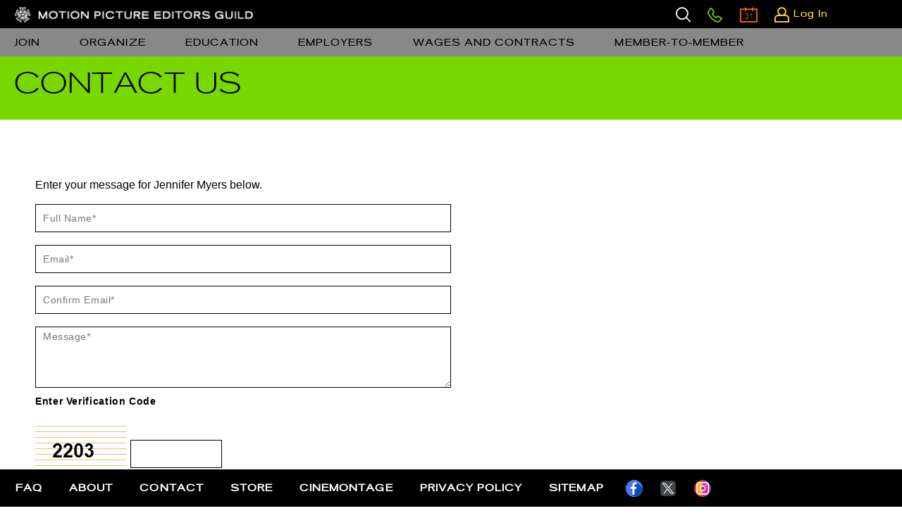

--- FILE ---
content_type: text/html; charset=utf-8
request_url: https://www.editorsguild.com/Contact-Email?Id=30
body_size: 27402
content:
<!DOCTYPE html>
<html  lang="en-US">
<head id="Head"><title>
	Editors Guild - IATSE Local 700 > Contact Email
</title><meta id="MetaDescription" name="description" content="Post-Production professionals are strongest when they stand together. The Motion Picture Editors Guild is a union representing over 8,000 members working throughout post-production in the U.S." /><meta id="MetaRobots" name="robots" content="INDEX, FOLLOW" /><link href="/Resources/Shared/stylesheets/dnndefault/7.0.0/default.css?cdv=395" type="text/css" rel="stylesheet"/><link href="/Portals/0/portal.css?cdv=395" type="text/css" rel="stylesheet"/><link href="/Providers/HtmlEditorProviders/DNNConnect.CKE/css/CKEditorToolBars.css?cdv=395" type="text/css" rel="stylesheet"/><link href="/Providers/HtmlEditorProviders/DNNConnect.CKE/css/CKEditorOverride.css?cdv=395" type="text/css" rel="stylesheet"/><script src="/Resources/libraries/jQuery/03_07_01/jquery.js?cdv=395" type="text/javascript"></script><script src="/Resources/libraries/jQuery-Migrate/03_04_01/jquery-migrate.js?cdv=395" type="text/javascript"></script><script src="/Resources/libraries/jQuery-UI/01_13_03/jquery-ui.min.js?cdv=395" type="text/javascript"></script><script src="/Resources/libraries/HoverIntent/01_10_01/jquery.hoverIntent.min.js?cdv=395" type="text/javascript"></script><link rel="shortcut icon" href="/Portals/_default/Skins/IATSE700/_images/favicons/ms-icon-144x144.png" type="image/x-icon">




<!-- Google tag (gtag.js) -->
<script async="" src="https://www.googletagmanager.com/gtag/js?id=UA-19493704-1"></script>
<script>
  window.dataLayer = window.dataLayer || [];
  function gtag(){dataLayer.push(arguments);}
  gtag('js', new Date());

  gtag('config', 'UA-19493704-1');
</script>
<script defer="" data-domain="editorsguild.com" src="https://plausible.io/js/script.js"></script>

<!--social media meta tags (start)-->
<meta property="og:image" content="https://editorsguild.com/Portals/0/Images/FB_Logo.jpg?1">
<meta property="og:image:width" content="3264">
<meta property="og:image:height" content="2448">
<!--social media meta tags (end)-->
     
        
			    <script type="text/javascript">
			      var _gaq = _gaq || [];
			      _gaq.push(['_setAccount', 'UA-3896764-2']);
			      _gaq.push(['_trackPageview']);
			      
			 
			      (function() {
				    var ga = document.createElement('script'); ga.type = 'text/javascript'; ga.async = true;
				    ga.src = ('https:' == document.location.protocol ? 'https://' : 'http://') + 'stats.g.doubleclick.net/dc.js';
				    var s = document.getElementsByTagName('script')[0]; s.parentNode.insertBefore(ga, s);
			      })();
			    </script>
        
		  <meta http-equiv="X-UA-Compatible" content="IE=edge" /><meta name="viewport" content="width=device-width, initial-scale=1.0" /><meta name="application-name" content=" " /><meta name="msapplication-TileColor" content="#FFFFFF" /><meta name="msapplication-TileImage" content="/Portals/_default/skins/iatse700/_images/favicons/mstile-144x144.png?v=2" /><meta name="msapplication-square70x70logo" content="/Portals/_default/skins/iatse700/_images/favicons/mstile-70x70.png?v=2" /><meta name="msapplication-square150x150logo" content="/Portals/_default/skins/iatse700/_images/favicons/mstile-150x150.png?v=2" /><meta name="msapplication-wide310x150logo" content="/Portals/_default/skins/iatse700/_images/favicons/mstile-310x150.png?v=2" /><meta name="msapplication-square310x310logo" content="/Portals/_default/skins/iatse700/_images/favicons/mstile-310x310.png?v=2" /></head>
<body id="Body">

    <form method="post" action="/Contact-Email?Id=30" onsubmit="javascript:return WebForm_OnSubmit();" id="Form" enctype="multipart/form-data">
<div class="aspNetHidden">
<input type="hidden" name="__EVENTTARGET" id="__EVENTTARGET" value="" />
<input type="hidden" name="__EVENTARGUMENT" id="__EVENTARGUMENT" value="" />
<input type="hidden" name="__VIEWSTATE" id="__VIEWSTATE" value="61Jn3wEWMsUzG1VbnR5dnh0Wb/5jyiy3XCd8/H3UIe4IeQHvK1baOZ0N2u/7iEJR1U3s1MLZG+FH8aMdKZkLFiJESpjVJiLpNAAMROhJyS0+OTuEoNx9RJpCt4Nw++QxyBQ+C+h31goUyjknrRWvt6r+EARxvtmAmyaEF/98wPtYRQoALj0zERIbMiBKfNfJxFuGBLKggGHyBjjh2Ycs7tHiQgEziE2yUlfgj+1/12j786DfZbsimHySoQo6Im89AS1ciAuQ6gg1McGaGRLSEW+msGdpOl3KW2UN7kxezLl57Pp6yMv9MwGNJJ1qutoTHJ1TqwQKNUNGoyFrDhYnBn1NleDAxnRQr5feLe6JvD69r+VEeWm799vdjVBxZSE+mGOGGAN7od2nqsm7Ei8Wg/A2U0BnZOgItLdXmMuUoMiPyBDoFy+XgWMX/8WR/6oNTXwUyYOoVrdD/L+HNvTbgU5EjkWSiKhwyixCyP8ghIh2EFtGfeW0mfJKYmg1HStpHRy7AdnTQciqYabvuP9HBN+ERAnExg8RauCe7R7lOn4I62Vh4puFnrdVxQVBgNgZXGp4ZRqtIrswzZReoqdFIq0RVRgb5TU/jWQuk2N4eKsTEpr1ajMU6bk+JVSZsfowxChs8Jq3YOlYFsB992Kf2o7Vlyi/LO9JmvoIXHvsAGxIMIUVXCtn8j9TPme5UwhR5GDtsiQ8mEtUT700/eez8GjbUmY7BahszDIxZe9m1VX6MFBi8U+7QCXF6zIRnnlCBvVDov3Byy50hgjKJNvMSxUb1aXWthHdkU5bNEPYy/xoc3AuMpBknQK5o4WIJ7kIbyMSucuD+lBoaWxnKvBpD97P4eHb52iaQ0Hei4CsVUuY4n9S0KKLU+9Yf+tfBD5aO+ExSuG5IYlvpLfltiwjrXe0+rzJVYCjHXLRK1jheJDa7Xx1i6NWD1QFi6pHDuG97+3NRD/UQl5ZYp+19boizzHl1d9bNpK7E3HlrIxGbYFMg4qRYhtKRG5FwVbFtFUBFDtwgPEdMt8NP+62amMZjk2XxTPQCudndvbEzkvpLIzjMooHiHtprbXZsDWftQ+JWbk9/KZmTgChUYQ4KzK/pFmyKhNnudnbXZyRoVsOw28Cqd/AQpi6UB4lgZg8sW10Yunn5PatkFGATqQZvM6tjFfSHqUybcKpazwNqHG5dj3nLtw60ut091tdGq9XbPvCoRecS68i8Fv7wiW9wj8733AcFA/vV7prtsGQvUYkkydBOzVdLzZN4MjR0Bj1lhOBK1/u7FiksNEbjns2SKlDBDPYX+P3vBrlrwgt+5Bb/iE5mwbaZsVAgCDI/FzY6AoHoJDmK0bjSSs/wqhlw6b7st5c+za4V1UJlew++1B9ToOtRV/4v/m+AfAX5Zk+cjfjFxGkHBAcaTl5oWY9oVhh/5txog0J+Yy3P64faSTcHW7bT/[base64]/p+wAGut52T7/2HDeMJT/QX81lBf70ZyogxLNJC3lvm7EINfihtnr3xDi8zaMGv+UrhraG0oLKDzScX0yKdDkBBudeLQiPN2sqbKq7Upe2xqc5OuOTZ2Mpj7E5N/mMKYgCwslar1RqRikGI8JVrs1WvZXXhVjhEnrvsbX4c0qFr7IYtUqLEcbyORT3ibrrgvBzEmXPEL07XJG/HO05o1wc28J/yIAO8Xh5LHMStEb25Gwyi4Mq0mOwg+ejD9tcsYxAiwTi7Y0RlE1F4pEdcbVpHvBVXjcOyrEWvP7UFKAY1ZnX2kUw6hMzRSuQY3E9d2IRk6L6G2TPYBI+QfI4tofxSFnIj9FHxBliYWzpxy5sS/Dvz6tfeSgJdYJRsCdQHObPsn58pGasXDZaIF9YtS+qA2xM22HNpwtrmB9OacrpvJNO+0QdchPW71w3s4C2AGNv2D4EGv470yqjI4S20PNKsLif8tL7wigw8tE27mCS9jf5NP4evuqHMSOzyQ7a6rWKi3lN84R9O3c7aCDtm7dhAQh0JT/jDGbBtGx5uodXOG1eyXwQ05Mwt1OYeFMkoU19jMF2mzdQCw7koPI96zX6sSkJ/pX2ii8jCC/TYXpfO5gYkFG4oeHAccc/8tHEBRKjoUo7XCL0TpQWNPuG6g7pmHoNuqKuqQY/dd5pTD2JBcQ+8FXlncolKoweinmRm7Oeu9rbAb+n3QZ2UNSdrRtjBR2PxVo0zItDqacXEL2KKdGhfb+1e11+hOc02dfgpFXNQOKK8845szWW+segfU90im2AZpGyULQUTqKqTNK38+oIyETlpzKe1CMG4uZz0OohSG2eXgltnlHW+eaOl707Mls/uv3LKSM8CdyehxprHGZW0pb/sfve4ArE/[base64]/z0C2UWwEog5srgk9JX8m6EiWljGT6pnDcNgdZquSlGV4utOWHE/p8jUR0H5Ist5vHjU3l2qp6LqD5oh2lGqyCLczwQX7Ev0Gwiqe8K/lfvjCYIdT/jJlSGibgBkATCfU+uvWWaptxGuUCRT1Al4oKhcfcGI/uU2ioutmYQ8G+pnSO4ADaDjppkOvC3w2FjVEQiN9HLbLhn2cBConDZ0+FDbhg8/rPQn5d+uFV9CSQG4cp5Nsx7PhTf3PiG1owS9Rr/x2NgcGE2jpg1HRHfge4/bxo3w6VYspFuQ43D5KXIA5TeGd41tZD2YUhsWOG06aV/VZQSdCmLKYLcQ3E1dLupe1ChQNYqSfnMDj1BXey7ZqSF4V0uADTKC3VIWP2lZg1rqPWiGTbSV0rtSLG/K7tndMzKT1xS1VkIFmE4OMOPRUQwyPzWldZVvEtLUb2w+KegZn5KKXVhgXkZN0y/vmQBpQo0CF7CAWdcvnoiGuJcR9+0J/FkW2cP+10amS4cQZR1XbCU7JpGYmy6771duDs7pu2LWhatohhHqpBPaIrGMj0rJmSeDdRbF0kb/mRiErkMtnnW589zx4f+LNwlpW/GbbEsd+WhRuH2L79Nk5vwXzzHCnkzPsCKdX4eoFUrIF4QBUsShSWBpggZ6+CFOxg8PXVzjL6vqziaq6AHZDILzjj5FQbIo8xYh9YsYsxwOlTvx0Hi6Unpk/SKb1pC4XFH6MU1RrDv+bhGv/3uSUdkToyqPZflhfNqVsTMtXkvguteMP9ktlXK1/0rMGznCC92yDpY+pRggAu22vBYyvqVBt5kNWIJOjmdEUWOyjBG90p2Y8mEULv4C3lI4EB4qCsAIX4lIHs/iZQfqzUzPs7qmUDpBMJnoOH8UCutcp3vuuol6YlyJy2T4232rg8b2atF6y2/pTKupunIejaj1S75fQfI+ZdHv/t1FsZvXPSMAU2tTvczTbhhyUUKJIE0AH7sydpnv2cfG4YqDYZvb45EwL80GeJvauWrsNmVuiWAqdxXQjraben/1ysYzRRtkfzmACLscSJx8e+5zT5FsatRJkr9bGxw25YV78Ji8MdTqdGp8eKX3tBUTTO7KYfBsVepqD4sRFdwsYP9U3QA5aKzTpYr0ldRyEjCM7m/ruS7sooz3E0MvML217HNs4/[base64]/6QkhcAFbGKqUZzXXCmbm8fx8rmubm1ZCfK/DKoMspl98xtmhXMQH0ZjNJfQNCMppvhgmCVqjYQbSh5926sclBTkS9ktolXRvfpFDC7JK4K7t4iv7f4ymm2TKK6WB3DoIh2HKf8EBXHqsrn5zuOnEJfFRRYFq5vOeRmTqHyW7b5XOQBFFf0/bFoATkRvrUorwzvSIEoIaVlHI1lNLq747zuWIna/O6HSXFqCvMKBEmRG7mVOeNrw2UHQXQvnNPg3skQIcfupzoh49nN5xIj/EYLPIZ+PZOAYiUXSaEa4lTMFFIBiqxsIdkdlj5ybIsmjx87/7jFciVOLMlMFdlm2oA0ugpS2vASye+i20Jdiy4eDgnuJSrECVb36X3wfZvCtpR5quI2a3TirGCl2/5oAbaQHk3h/bguaE8kvdmXngdWlH6jq+OApcIgYp/5eaBQTOsQFJmcheRVsYQJ3NjLA86Rrc6d2iVi4zC7eR7yoW/j86KRzNrrueS1YhGKG7CBfU23JuibeyTcG4B+K5zUQwaBAoQNCgge54sVZs8wLEIdhsHregWiXzd6VPpYa9Qvk0z80Eue+4JdokUWiUs+bca6CtmHDY0+yfL3P/nirwrXJLW9Dk4/6DpjRElgdmPcD7LKBKi2N8QtfifdSEpVKQOydHtTdh4mFx2zVWmnTvQX4Z8ZA4xU2L2G6uUPTkulN3dzSYXnFUA23LDBfjudKjTtONvCJFyr0IHio8b9Xs1EnOhSRLfC0K5SiL+at9b76RRhTwJN28j2p/7LVOkyUx865E/8yVIS+vm0EpuT3NLSMpyMQzy0zzKIqTto5ze4P7qh6Gb2ddW2YDz4UIwo7PwjSprZG4vcJMEcPTVNrczHmjK+mKBgBchnkvf3jUZSsKIHOztqG/[base64]/r/FVxp/tsWffjNQ/pe/X42ExuGeh9wAvYob00Ev5yDMwgJcgp/mBEmFHezVnpnHbKqk+FSTMSCiTOcEkbk7DZug/YLYClVswUndVNfxmM3HTdbUVoZLxTcBd9cnm/5L0c8zxtGWKIUW+3JWRRab742ZeXWbpP3rbna25Qs0Xd0M0N3eB5ChYaWZZSnMI72Chq8muZseL3p0PQsxoU3kayNjarEwll8gpdp0aR/[base64]/QD75Esc9h2KKzaKbeqRjMJnlI63Kgy2ybjzZ+HKVUVVuykIsTyhI7AjSOY19r//G4fCHMhGceQt/wIxXIKvVePH3xAJ/AIg8j+SwXoG7EkrTWsR7z/r9/OzNEseiISTwQxtiibSxESrnD350ZRQrHLIpzPjwj3V+yPgNIJGfcJPf/JUVlfCSP/[base64]/aJQ4p5aINIaWTy8J/N8A0uo2a7scRxYGAE0x+5P97DsGd+exxwuk/AcXlf8J/p/ujEVKN6yUgH3RgS4aFKs9fItBEpoK07vvTt8s6EWSWtjAv4zYH2/sURbN7k73g4jfGohzz9+8Ub//K+lN6/c8NGKMidR/[base64]/lCEkJg26ORHCe6Dcd8edvVxlomQ1lya+ynz93K4GV1kd0SlQ0HIUzhpx6Ijvdyb3SsJ8cDRuILcNqOtKWRZztiO4lp1ZD9qDtgyeLDd6ul4ONQZlEa4ndjTicHSyCXdrhYCwhni51RbtkX3jtPLdr5f3iEGIPXA55GsvpLwY7oJ8AjtLXZ7xbDZowzXgygEAw0gjp/[base64]/ytsguSD4ll7lW4+DqUm0w1tUPB1ZCOrMKDDLBB1dsHbT7YdIiB+1s+PB7vz9V4BrLitLu+G8PQNO/ggqhhc3tgSriFi5R4OKrFZzrwUwJP4lknY9PvfPnfa" />
</div>

<script type="text/javascript">
//<![CDATA[
var theForm = document.forms['Form'];
if (!theForm) {
    theForm = document.Form;
}
function __doPostBack(eventTarget, eventArgument) {
    if (!theForm.onsubmit || (theForm.onsubmit() != false)) {
        theForm.__EVENTTARGET.value = eventTarget;
        theForm.__EVENTARGUMENT.value = eventArgument;
        theForm.submit();
    }
}
//]]>
</script>


<script src="/WebResource.axd?d=pynGkmcFUV0N1Cb5gvg748Fh4PYgPX4kFUpeayAdDEXHos-PgX-129hxWVY1&amp;t=638901627720898773" type="text/javascript"></script>


<script src="/Providers/HtmlEditorProviders/DNNConnect.CKE/js/ckeditor/4.18.0/ckeditor.js" type="text/javascript"></script>
<script type="text/javascript">
//<![CDATA[
var editorConfigeditortxtLoginFooterMessage = {allowedContent:true,autoGrow_bottomSpace:0,autoGrow_maxHeight:0,autoGrow_minHeight:200,autoGrow_onStartup:false,autoParagraph:true,autosave_delay:25,autoUpdateElement:true,baseFloatZIndex:10000,basicEntities:true,blockedKeystrokes:[ CKEDITOR.CTRL + 66, CKEDITOR.CTRL + 73, CKEDITOR.CTRL + 85 ],browserContextMenuOnCtrl:true,clipboard_defaultContentType:'html',codemirror:{ theme: 'default',lineNumbers: true,lineWrapping: true,matchBrackets: true,autoCloseTags: false,enableSearchTools: true,enableCodeFolding: true,enableCodeFormatting: true,autoFormatOnStart: false,autoFormatOnUncomment: true,highlightActiveLine: true,highlightMatches: true,showTabs: false,showFormatButton: true,showCommentButton: true,showUncommentButton: true },colorButton_colors:'00923E,F8C100,28166F',colorButton_enableMore:true,contentsLangDirection:'',dataIndentationChars:' ',defaultLanguage:'en',defaultLinkType:'url',dialog_backgroundCoverColor:'white',dialog_backgroundCoverOpacity:0.5,dialog_buttonsOrder:'OS',dialog_magnetDistance:20,dialog_noConfirmCancel:0,dialog_startupFocusTab:false,disableNativeSpellChecker:true,disableNativeTableHandles:true,disableObjectResizing:false,disableReadonlyStyling:false,div_wrapTable:false,docType:'<!DOCTYPE html>',enableTabKeyTools:true,enterMode:1,entities:true,entities_additional:'#39',entities_greek:false,entities_latin:false,entities_processNumerical:false,extraAllowedContent:'video[*](*); source[*](*);',extraPlugins:'dnnpages,wordcount,notification',filebrowserWindowFeatures:'location=no,menubar=no,toolbar=no,dependent=yes,minimizable=no,modal=yes,alwaysRaised=yes,resizable=yes,scrollbars=yes',fillEmptyBlocks:true,flashAddEmbedTag:false,flashConvertOnEdit:false,flashEmbedTagOnly:false,floatSpaceDockedOffsetX:0,floatSpaceDockedOffsetY:0,floatSpacePinnedOffsetX:0,floatSpacePinnedOffsetY:0,fontSize_sizes:'12px;2.3em;130%;larger;x-small',font_names:'Arial;Times New Roman;Verdana',forceEnterMode:false,forcePasteAsPlainText:false,forceSimpleAmpersand:false,format_tags:'p;h1;h2;h3;h4;h5;h6;pre;address;div',fullPage:false,htmlEncodeOutput:false,ignoreEmptyParagraph:true,image_previewText:'Lorem ipsum dolor...',image_removeLinkByEmptyURL:true,indentOffset:40,indentUnit:'px',linkJavaScriptLinksAllowed:false,linkShowAdvancedTab:true,linkShowTargetTab:true,magicline_color:'#FF0000',magicline_holdDistance:0.5,magicline_putEverywhere:false,magicline_triggerOffset:30,menu_groups:'clipboard,tablecell,tablecellproperties,tablerow,tablecolumn,table,anchor,link,image,flash,checkbox,radio,textfield,hiddenfield,imagebutton,button,select,textarea,div',menu_subMenuDelay:400,oembed_maxWidth:0,oembed_maxHeight:0,pasteFromWordNumberedHeadingToList:false,pasteFromWordPromptCleanup:false,pasteFromWordRemoveFontStyles:true,pasteFromWordRemoveStyles:true,protectedSource:[( /<i class[\s\S]*?>[\s\S]*?<\/i>/gi ),( /<span class[\s\S]*?>[\s\S]*?<\/span>/gi ),( /<em class[\s\S]*?>[\s\S]*?<\/em>/gi ),( /<button class[\s\S]*?>[\s\S]*?<\/button>/gi )],readOnly:false,removeFormatAttributes:'class,style,lang,width,height,align,hspace,valign',removeFormatTags:'b,big,code,del,dfn,em,font,i,ins,kbd,q,samp,small,span,strike,strong,sub,sup,tt,u,var',resize_dir:'both',resize_enabled:true,resize_maxHeight:600,resize_maxWidth:3000,resize_minHeight:250,resize_minWidth:750,scayt_autoStartup:false,scayt_maxSuggestions:0,shiftEnterMode:2,smiley_columns:8,sourceAreaTabSize:20,startupFocus:false,startupMode:'wysiwyg',startupOutlineBlocks:false,startupShowBorders:true,tabIndex:0,tabSpaces:0,templates:'default',templates_replaceContent:true,toolbarCanCollapse:false,toolbarGroupCycling:true,toolbarLocation:'top',toolbarStartupExpanded:true,undoStackSize:20,useComputedState:true,wordcount:{ showCharCount: false,showWordCount: true },language:'en-us',scayt_sLang:'en_US',customConfig:'',skin:'moono',linkDefaultProtocol:'https://',contentsCss:["/portals/_default/default.css","/Portals/0/portal.css","/Providers/HtmlEditorProviders/DNNConnect.CKE/css/CkEditorContents.css"],toolbar:[{name:'basicset',items:['Bold','Italic','-','NumberedList','BulletedList','-','Link','Unlink','Image','Mathjax','oembed','-','About']}],removePlugins:'easyimage',cloudServices_tokenUrl:'/API/CKEditorProvider/CloudServices/GetToken',width:'99%',height:200,maxFileSize:29360128};//]]>
</script>

<script src="/ScriptResource.axd?d=NJmAwtEo3IoNZQJSUd4FIzSe0w720MNI5_K-CkobLsIdRT9Z46fDQTaKNEUPTaratRXi0aNAzgVdskSYvk_vgUPyfApLzWkx6KLRgqXb_5qqjtAAMJpDtH7P3PggZ1-YHpLmTg2&amp;t=32e5dfca" type="text/javascript"></script>
<script src="/ScriptResource.axd?d=dwY9oWetJoJU0FbT8yf37Vbz7q4bDRG9_yqEkXmke7ZxyJW7V9LaEPR1mkWMmWyDJ1T74APlC1A-v6MMaEo6KRG6Z3qcpw8QnBfTNPb2obJUkjd-COFo1ESt6zE-C3xMvXCPLjbqBo64KVVK0&amp;t=32e5dfca" type="text/javascript"></script>
<script type="text/javascript">
//<![CDATA[
function WebForm_OnSubmit() {
 if (CKEDITOR && CKEDITOR.instances && CKEDITOR.instances.dnn_ctl04_txtLoginFooterMessage_txtLoginFooterMessage) { CKEDITOR.instances.dnn_ctl04_txtLoginFooterMessage_txtLoginFooterMessage.updateElement();  if (typeof Page_IsValid !== 'undefined' && !Page_IsValid) return false; CKEDITOR.instances.dnn_ctl04_txtLoginFooterMessage_txtLoginFooterMessage.destroy(); };
return true;
}
//]]>
</script>

<div class="aspNetHidden">

	<input type="hidden" name="__VIEWSTATEGENERATOR" id="__VIEWSTATEGENERATOR" value="CA0B0334" />
	<input type="hidden" name="__VIEWSTATEENCRYPTED" id="__VIEWSTATEENCRYPTED" value="" />
	<input type="hidden" name="__EVENTVALIDATION" id="__EVENTVALIDATION" value="[base64]/7qqxipu07Jdl1plo8ya1RctiqHaxcxNymqEg391gMuC72Afn+Nmr15qdEwi2AI4HLkX0K2+Bby+rLAqDptHgccZwVKAgF/[base64]/bMI3z8jsWnrc9Nma5x3Iwg0UiZxIsPkhQ3U0/R4WUp/Be1fqFUej1IZlnM01YAEYIE6/06MORdMJqS6Ur2/leOph+OOW5r3NhiTTfokXPx9N/R7/3rx9T2gR4338Y2cygAZlDVJZTET7HWgznL" />
</div><script src="/js/dnn.js?cdv=395" type="text/javascript"></script><script src="/js/dnn.modalpopup.js?cdv=395" type="text/javascript"></script><script src="/Portals/_default/skins/iatse700/_scripts/winmill-adjustbg-none.js?cdv=395" type="text/javascript"></script><script src="/js/dnncore.js?cdv=395" type="text/javascript"></script><script src="/Providers/HtmlEditorProviders/DNNConnect.CKE/js/editorOverride.js?cdv=395" type="text/javascript"></script><script src="/Resources/libraries/DnnPlugins/09_13_04/dnn.jquery.js?cdv=395" type="text/javascript"></script>
<script type="text/javascript">
//<![CDATA[
Sys.WebForms.PageRequestManager._initialize('ScriptManager', 'Form', ['tdnn$ctl00$ctl01$ctl00','dnn_ctl00_ctl01_ctl00','tdnn$ctl04$upnlMain','dnn_ctl04_upnlMain','tdnn$ctl04$upnlLoggedOut','dnn_ctl04_upnlLoggedOut','tdnn$ctl10$ctl00','dnn_ctl10_ctl00'], [], [], 180, '');
//]]>
</script>

        
        
        


<script>
    var _popupTimer;
    var _countDownTimer;

    $(document).ready(function () {

        // Treat video playback as user activity
        const video = document.querySelector('video');
        if (video) {
            video.addEventListener('timeupdate', () => {
                // Reset the inactivity timer
                window.clearTimeout(_popupTimer);
                _popupTimer = window.setTimeout(showPopup, 3480000);
            });
        }

        
        
        window.setTimeout(showPopup, 3480000);
    });

    function updateCountDown() {
        var min = Math.floor(_timeLeft / 60);
        var sec = _timeLeft % 60;
        //if (sec < 10)
        //    sec = "0" + sec;
        if (sec == 0 && min == 1) sec = "60";

        $('#spnTimeRemaining').html(sec);

        if (_timeLeft > 0) {
            _timeLeft--;
            _countDownTimer = window.setTimeout(updateCountDown, 1000);
        } else {
            window.location = "/Log-Out";
        }
    };

    function showPopup() {
        if (isFullscreen()) {
            // Delay the popup until fullscreen ends
            document.addEventListener('fullscreenchange', onFullscreenExit, { once: true });
            return;
        }

        if ($('#dnn_ctl00_ctl01_hfUserID').val() > 0) {
            $('.inactivity-prompt').show();
            _timeLeft = 60;
            updateCountDown();
        }
    }

    function onFullscreenExit() {
        // Retry showing the popup once fullscreen ends
        showPopup();
    }


    function stopTimers() {
        window.clearTimeout(_popupTimer);
        window.clearTimeout(_countDownTimer);
    }

    function keepAlive() {
        stopTimers();
        $('.inactivity-prompt').hide();
        var xmlHttp = null;

        xmlHttp = new XMLHttpRequest();
        xmlHttp.open("GET", "/KeepAlive.aspx", false);
        xmlHttp.send(null);
        window.setTimeout(showPopup, 3480000);
        return false;
    }


    function isFullscreen() {
        return document.fullscreenElement || document.webkitFullscreenElement || document.mozFullScreenElement || document.msFullscreenElement;
    }

</script>

<style>
    .inactivity-prompt {
        border: 1px solid black;
        display: none;
        position: fixed;
        top: 15%;
        left: 30%;
        width: 40%;
        min-width: 430px;
        background-color: white;
        z-index: 1002;
        overflow: hidden;
        text-align: center;
    }

    @media screen and (max-width:450px) {
        .inactivity-prompt {
            left: 5%;
            min-width: 80%;
            top: 5%;
        }
    }

    .inactivity-prompt h2 {
        background: #ffda43;
        font-family: StandardCT-RegularExtd;
        font-weight: 400;
        font-style: normal;
        font-size: .875em;
        letter-spacing: .075em;
        text-transform: uppercase;
        padding: .71429em 6.42857em .71429em 1.42857em;
    }
</style>
<div id="dnn_ctl00_ctl01_ctl00">
	
<input type="hidden" name="dnn$ctl00$ctl01$hfUserID" id="dnn_ctl00_ctl01_hfUserID" value="-1" />
<div id="dnn_ctl00_ctl01_divInactivityPrompt" class="inactivity-prompt">
    <div style="background-color: black; box-sizing: border-box; width: 100%">
        <h2 style="background-color: transparent !important; text-align: left; line-height: 1em; padding-right: 4em !important; width: 100%; display: inline-block !important; color: white">Stay Logged In</h2>
    </div>
    <div class="mpeg-general-forms" style="text-align: left">
        <div class="mpeg-row" style="padding-top: 20px">
            <span>You will be logged out in <span id="spnTimeRemaining"></span> seconds. Would you like to continue your session?</span>
        </div>
        <div class="mpeg-row" style="padding-top:20px;padding-bottom:20px;text-align:center">
            <div style="display: inline-block;padding-right:10px">
                <input type="submit" name="dnn$ctl00$ctl01$btnStayActive" value="Keep Me Logged In" onclick="return keepAlive();" id="dnn_ctl00_ctl01_btnStayActive" class="black-btn" style="max-width: fit-content" />
            </div>
            <div style="display: inline-block">
                <input type="button" name="dnn$ctl00$ctl01$btnLogout" value="Log Out Now" onclick="javascript:__doPostBack(&#39;dnn$ctl00$ctl01$btnLogout&#39;,&#39;&#39;)" id="dnn_ctl00_ctl01_btnLogout" class="black-btn" style="max-width: fit-content" />
            </div>
        </div>
    </div>
</div>

</div>





<link rel="shortcut icon" href="/favicon.ico?ver=2001141018" type="image/x-icon" />
<link rel="apple-touch-icon-precomposed" sizes="57x57" href="/Portals/_default/skins/iatse700/_images/favicons/apple-touch-icon-57x57.png?v=2" />
<link rel="apple-touch-icon-precomposed" sizes="114x114" href="/Portals/_default/skins/iatse700/_images/favicons/apple-touch-icon-114x114.png?v=2" />
<link rel="apple-touch-icon-precomposed" sizes="72x72" href="/Portals/_default/skins/iatse700/_images/favicons/apple-touch-icon-72x72.png?v=2" />
<link rel="apple-touch-icon-precomposed" sizes="144x144" href="/Portals/_default/skins/iatse700/_images/favicons/apple-touch-icon-144x144.png?v=2" />
<link rel="apple-touch-icon-precomposed" sizes="60x60" href="/Portals/_default/skins/iatse700/_images/favicons/apple-touch-icon-60x60.png?v=2" />
<link rel="apple-touch-icon-precomposed" sizes="120x120" href="/Portals/_default/skins/iatse700/_images/favicons/apple-touch-icon-120x120.png?v=2" />
<link rel="apple-touch-icon-precomposed" sizes="76x76" href="/Portals/_default/skins/iatse700/_images/favicons/apple-touch-icon-76x76.png?v=2" />
<link rel="apple-touch-icon-precomposed" sizes="152x152" href="/Portals/_default/skins/iatse700/_images/favicons/apple-touch-icon-152x152.png?v=2" />
<link rel="icon" type="image/png" href="/Portals/_default/skins/iatse700/_images/favicons/favicon-196x196.png?ver=2006120919" sizes="196x196" />
<link rel="icon" type="image/png" href="/Portals/_default/skins/iatse700/_images/favicons/favicon-96x96.png?ver=2006120919" sizes="96x96" />
<link rel="icon" type="image/png" href="/Portals/_default/skins/iatse700/_images/favicons/favicon-32x32.png?ver=2006120919" sizes="32x32" />
<link rel="icon" type="image/png" href="/Portals/_default/skins/iatse700/_images/favicons/favicon-16x16.png?ver=2006120919" sizes="16x16" />
<link rel="icon" type="image/png" href="/Portals/_default/skins/iatse700/_images/favicons/favicon-128.png?ver=2006120919" sizes="128x128" />










<link rel="stylesheet" id='myfontweb-css' href="/Portals/_default/skins/iatse700/MyFontsWebfontsKit.css?ver=4.4.2" type="text/css" />
<link rel='stylesheet' id='global-css' href='/Portals/_default/skins/iatse700/_styles/global.min.css?ver=2401041102' type='text/css' media='all' />
<link rel='stylesheet' id='winmill-css' href='/Portals/_default/skins/iatse700/_styles/winmill-adjust.min.css?ver=2301300715' type='text/css' media='all' />
<link rel='stylesheet' id='winmill-accordion-css' href='/Portals/_default/skins/iatse700/_styles/winmill-accordion.css?ver=1711110703' type='text/css' media='all' />
<link rel='stylesheet' id='featherlight-css-css' href='/Portals/_default/skins/iatse700/_styles/featherlight.min.css?ver=1712180115' type='text/css' media='all' />

<style type="text/css">
.cover-container {
    height: 100%;
    width: 100%;
    position: fixed;
    background: #727273;
    opacity: 0.8;
    /* margin-top: -50px; 
	padding-top: 50px; */
    z-index: 10;
}

.cover {
    font-size: 10px;
    margin: 50px auto;
    text-indent: -9999em;
    width: 11em;
    height: 11em;
    border-radius: 50%;
    background: #ffffff;
    background: -moz-linear-gradient(left, #ffffff 10%, rgba(255, 255, 255, 0) 42%);
    background: -webkit-linear-gradient(left, #ffffff 10%, rgba(255, 255, 255, 0) 42%);
    background: -o-linear-gradient(left, #ffffff 10%, rgba(255, 255, 255, 0) 42%);
    background: -ms-linear-gradient(left, #ffffff 10%, rgba(255, 255, 255, 0) 42%);
    background: linear-gradient(to right, #ffffff 10%, rgba(255, 255, 255, 0) 42%);
    position: relative;
    -webkit-animation: load3 1.4s infinite linear;
    animation: load3 1.4s infinite linear;
    -webkit-transform: translateZ(0);
    -ms-transform: translateZ(0);
    transform: translateZ(0);
    top: 35%;
}

    .cover:before {
        width: 50%;
        height: 50%;
        background: #ffffff;
        border-radius: 100% 0 0 0;
        position: absolute;
        top: 0;
        left: 0;
        content: '';
    }

    .cover:after {
        background: #727273;
        width: 75%;
        height: 75%;
        border-radius: 50%;
        content: '';
        margin: auto;
        position: absolute;
        top: 0;
        left: 0;
        bottom: 0;
        right: 0;
    }

@-webkit-keyframes load3 {
    0% {
        -webkit-transform: rotate(0deg);
        transform: rotate(0deg);
    }

    100% {
        -webkit-transform: rotate(360deg);
        transform: rotate(360deg);
    }
}

@keyframes load3 {
    0% {
        -webkit-transform: rotate(0deg);
        transform: rotate(0deg);
    }

    100% {
        -webkit-transform: rotate(360deg);
        transform: rotate(360deg);
    }
}

</style>



<div class="cover-container">
    <div class="cover"></div>
</div>


<script type="text/javascript">
    $(document).ready(function ($) {
        setTimeout(function () {
            $('.cover-container').fadeOut();
        }, 500);
    });

    var winmillGeneralMethods = {

        displayWorkingSpinner: function () {
            setTimeout(function () {
                //alert("start spinner");
                $('.cover-container').fadeIn();
            }, 100);
            return true;
        }
    }

    function SearchClientClick() {
        winmillGeneralMethods.displayWorkingSpinner();
    }
</script>







<!--[if lt IE 9]>
<script src="/Portals/_default/skins/iatse700/_scripts/selectivizr-min.js" type="text/javascript"></script>
<script src="/Portals/_default/skins/iatse700/_scripts/respond.min.js" type="text/javascript"></script>
<![endif]-->
    <header style="background-color:#000000;">

        <span class="mpeg-skip-link"><a href="#mpeg-maincontent">Skip to main content</a></span>

        <!-- start .mpeg-header-desktop items -->
        <div id="dnn_ContentPaneAdvertisement" class="mpeg-mobile-9-of-9 DNNEmptyPane"></div>

            <div class="mpeg-header-desktop" id="mpeg-header-top-spacer"></div>

            <div id="mpeg-header-fixed-menu">
                <div class="mpeg-black-bg">
                    <div id="mpeg-header-logo-search">
                        <a class="mpeg-float-left mpeg-header-desktop" href="/"><picture>
                                <!--[if IE 9]><video style="display: none;"><![endif]-->
                            <source srcset="/Portals/_default/skins/iatse700/_images/logo-sm.png, /Portals/_default/skins/iatse700/_images/logo-sm.svg 2x">
                                <!--[if IE 9]></video><![endif]-->

                            <img src="_images/logo-sm.png" width="350" height="21" alt="Motion Picture Editors Guild">
                        </picture></a>
                        <div id="mpeg-header-desktop-icons" class="mpeg-header-desktop mpeg-header-icons">
                            <span class="mpeg-header-popup-icon mpeg-header-search" data-popup="mpeg-header-popup-search"><span class="mpeg-screen-reader-text">Click to Open Search Box</span></span>
                            <span class="mpeg-header-popup-icon mpeg-header-contacts" data-popup="mpeg-header-popup-contacts"><span class="mpeg-screen-reader-text">Click to View Contacts</span></span>
                            <span class="mpeg-header-popup-icon mpeg-header-calendar" data-popup="mpeg-header-popup-calendar"><span class="mpeg-screen-reader-text">Click to View Calendar Page</span></span>
                            <span class="mpeg-header-popup-icon mpeg-header-member" data-popup="mpeg-header-popup-member-container"><span class='mpeg-header-member--text' style='display:inline'>Log In</span></span>


                        </div>

                        <div id="mpeg-header-popup-search" class="mpeg-header-popup">
                            


<script>
    $(document).ready(function () {
        $("#dnn_ctl02_txtSearch").keyup(function (event) {
            if (event.keyCode == 13 || event.key == "Enter" || event.which == 13) {
                eval($("#dnn_ctl02_lbSearch").attr('href'));
            }
        });
    });
</script>

<h2 class="mpeg-header-popup-heading"><i class="icon-search"></i>Search the website</h2>
    <div id="mpeg-header-popup-search-form" class="mpeg-general-forms mpeg-header-popup-black-border mpeg-header-popup-padding mpeg-white-bg mpeg-header-popup-scrollable">
        
        <input name="dnn$ctl02$txtSearch" type="text" id="dnn_ctl02_txtSearch" class="mpeg-faq-search-textbox" placeholder="Input your search..." />
            <a onclick="return SearchClientClick();" id="dnn_ctl02_lbSearch" class="mpeg-search-submit mpeg-faq-search search-btn" href="javascript:__doPostBack(&#39;dnn$ctl02$lbSearch&#39;,&#39;&#39;)">
                <i class="icon-search" style="background:none"></i>
            </a>
        <a href="/Advanced-Member-Search" id="dnn_ctl02_aAdvancedSearch" style="font-size:15px;font-weight:550;color:#757575;margin-top:8px;display:block">Advanced Member Search</a>
        
    </div>
    
                        </div> <!-- close #mpeg-header-popup-search -->

<div id="mpeg-header-popup-calendar" class="mpeg-header-popup">
    <h2 class="mpeg-header-popup-heading"><i class="icon-calendar"></i>Calendar</h2>

        <div class="mpeg-header-popup-padding mpeg-header-popup-black-border mpeg-white-bg  mpeg-header-popup-scrollable">
            
            <input type="hidden" name="dnn$ctl03$repEventCalendar$ctl00$hfRow" id="dnn_ctl03_repEventCalendar_hfRow_0" value="1" />
            <div class='mpeg-header-popup--group'>
            <p class="mpeg-header-popup--heading">
                <span id="dnn_ctl03_repEventCalendar_lblLocation_0">New York</span>
            </p>
            <p>
                <a id="dnn_ctl03_repEventCalendar_hlAnnouncementPage_0" href="/Calendar/EventDetail/OccuranceId/12650"><input type="hidden" name="dnn$ctl03$repEventCalendar$ctl00$hdItemID" id="dnn_ctl03_repEventCalendar_hdItemID_0" value="12650" />
                    <strong>
                        <span id="dnn_ctl03_repEventCalendar_lblTitle_0" title="Network &amp; Learn: Seminar - Professional Assistant Editing Workflows in DaVinci Resolve">Network & Learn: Seminar - Professional Assistant Editing Workflows in DaVinci Resolve</span>
                    </strong>
                    <br />
                    <span id="dnn_ctl03_repEventCalendar_lblStartDate_0">Tuesday November 18, 2025</span>
                    <br />
                    <span id="dnn_ctl03_repEventCalendar_Label1_0">6:00 PM - 8:30 PM<br /></span><span id="dnn_ctl03_repEventCalendar_lblStartTime_0"> Training/Technology</span></a>
            </p>
            </div>
        
            <input type="hidden" name="dnn$ctl03$repEventCalendar$ctl01$hfRow" id="dnn_ctl03_repEventCalendar_hfRow_1" value="1" />
            <div class='mpeg-header-popup--group'>
            <p class="mpeg-header-popup--heading">
                <span id="dnn_ctl03_repEventCalendar_lblLocation_1">Los Angeles</span>
            </p>
            <p>
                <a id="dnn_ctl03_repEventCalendar_hlAnnouncementPage_1" href="/Calendar/EventDetail/OccuranceId/12649"><input type="hidden" name="dnn$ctl03$repEventCalendar$ctl01$hdItemID" id="dnn_ctl03_repEventCalendar_hdItemID_1" value="12649" />
                    <strong>
                        <span id="dnn_ctl03_repEventCalendar_lblTitle_1" title="MPEG Mixer">MPEG Mixer</span>
                    </strong>
                    <br />
                    <span id="dnn_ctl03_repEventCalendar_lblStartDate_1">Thursday November 13, 2025</span>
                    <br />
                    <span id="dnn_ctl03_repEventCalendar_Label1_1">7:00 PM - 9:00 PM<br /></span><span id="dnn_ctl03_repEventCalendar_lblStartTime_1"> Social/Networking</span></a>
            </p>
            
        
            <input type="hidden" name="dnn$ctl03$repEventCalendar$ctl02$hfRow" id="dnn_ctl03_repEventCalendar_hfRow_2" value="2" />
            
            <p class="mpeg-header-popup--heading">
                
            </p>
            <p>
                <a id="dnn_ctl03_repEventCalendar_hlAnnouncementPage_2" href="/Calendar/EventDetail/OccuranceId/12653"><input type="hidden" name="dnn$ctl03$repEventCalendar$ctl02$hdItemID" id="dnn_ctl03_repEventCalendar_hdItemID_2" value="12653" />
                    <strong>
                        <span id="dnn_ctl03_repEventCalendar_lblTitle_2" title="Emerging Tech Series - Introduction to Offline Workflows in Flawless DeepEditor">Emerging Tech Series - Introduction to Offline Workflows in Flawless DeepEditor</span>
                    </strong>
                    <br />
                    <span id="dnn_ctl03_repEventCalendar_lblStartDate_2">Saturday November 15, 2025</span>
                    <br />
                    <span id="dnn_ctl03_repEventCalendar_Label1_2">9:00 AM - 2:00 PM<br /></span><span id="dnn_ctl03_repEventCalendar_lblStartTime_2"> Training/Technology</span></a>
            </p>
            </div>
        
            <input type="hidden" name="dnn$ctl03$repEventCalendar$ctl03$hfRow" id="dnn_ctl03_repEventCalendar_hfRow_3" value="1" />
            <div class='mpeg-header-popup--group'>
            <p class="mpeg-header-popup--heading">
                <span id="dnn_ctl03_repEventCalendar_lblLocation_3">Nationwide</span>
            </p>
            <p>
                <a id="dnn_ctl03_repEventCalendar_hlAnnouncementPage_3" href="/Calendar/EventDetail/OccuranceId/12646"><input type="hidden" name="dnn$ctl03$repEventCalendar$ctl03$hdItemID" id="dnn_ctl03_repEventCalendar_hdItemID_3" value="12646" />
                    <strong>
                        <span id="dnn_ctl03_repEventCalendar_lblTitle_3" title="Emerging Tech Series: Seminar &quot;Beginner’s Guide to LLM Literacy for Story Analysts&quot; ">Emerging Tech Series: Seminar "Beginner’s Guide to LLM Literacy for Story Analysts" </span>
                    </strong>
                    <br />
                    <span id="dnn_ctl03_repEventCalendar_lblStartDate_3">Saturday November 15, 2025</span>
                    <br />
                    <span id="dnn_ctl03_repEventCalendar_Label1_3">10:00 AM - 11:00 AM (Pacific Time) <br />1:00 PM - 2:00 PM (Eastern Time) <br /></span><span id="dnn_ctl03_repEventCalendar_lblStartTime_3"> Training/Technology</span></a>
            </p>
            
        
            <input type="hidden" name="dnn$ctl03$repEventCalendar$ctl04$hfRow" id="dnn_ctl03_repEventCalendar_hfRow_4" value="2" />
            
            <p class="mpeg-header-popup--heading">
                
            </p>
            <p>
                <a id="dnn_ctl03_repEventCalendar_hlAnnouncementPage_4" href="/Calendar/EventDetail/OccuranceId/12652"><input type="hidden" name="dnn$ctl03$repEventCalendar$ctl04$hdItemID" id="dnn_ctl03_repEventCalendar_hdItemID_4" value="12652" />
                    <strong>
                        <span id="dnn_ctl03_repEventCalendar_lblTitle_4" title="&quot;Chief of War&quot; - Virtual Screening and Zoom Q&amp;A">"Chief of War" - Virtual Screening and Zoom Q&A</span>
                    </strong>
                    <br />
                    <span id="dnn_ctl03_repEventCalendar_lblStartDate_4">Sunday November 16, 2025</span>
                    <br />
                    <span id="dnn_ctl03_repEventCalendar_Label1_4">10:00 AM - 11:00 AM (Pacific Time) <br />1:00 PM - 2:00 PM (Eastern Time) <br /></span><span id="dnn_ctl03_repEventCalendar_lblStartTime_4"> Screening</span></a>
            </p>
            </div>
        
            <input type="hidden" name="dnn$ctl03$repEventCalendar$ctl05$hfRow" id="dnn_ctl03_repEventCalendar_hfRow_5" value="1" />
            <div class='mpeg-header-popup--group'>
            <p class="mpeg-header-popup--heading">
                <span id="dnn_ctl03_repEventCalendar_lblLocation_5">Atlanta</span>
            </p>
            <p>
                <a id="dnn_ctl03_repEventCalendar_hlAnnouncementPage_5" href="/Calendar/EventDetail/OccuranceId/12633"><input type="hidden" name="dnn$ctl03$repEventCalendar$ctl05$hdItemID" id="dnn_ctl03_repEventCalendar_hdItemID_5" value="12633" />
                    <strong>
                        <span id="dnn_ctl03_repEventCalendar_lblTitle_5" title="Atlanta Workshop - Editing Longform in DaVinci Resolve">Atlanta Workshop - Editing Longform in DaVinci Resolve</span>
                    </strong>
                    <br />
                    <span id="dnn_ctl03_repEventCalendar_lblStartDate_5">Saturday November 15, 2025</span>
                    <br />
                    <span id="dnn_ctl03_repEventCalendar_Label1_5">10:00 AM - 4:00 PM<br /></span><span id="dnn_ctl03_repEventCalendar_lblStartTime_5"> Training/Technology</span></a>
            </p>
            
        
            <input type="hidden" name="dnn$ctl03$repEventCalendar$ctl06$hfRow" id="dnn_ctl03_repEventCalendar_hfRow_6" value="2" />
            
            <p class="mpeg-header-popup--heading">
                
            </p>
            <p>
                <a id="dnn_ctl03_repEventCalendar_hlAnnouncementPage_6" href="/Calendar/EventDetail/OccuranceId/12634"><input type="hidden" name="dnn$ctl03$repEventCalendar$ctl06$hdItemID" id="dnn_ctl03_repEventCalendar_hdItemID_6" value="12634" />
                    <strong>
                        <span id="dnn_ctl03_repEventCalendar_lblTitle_6" title="Atlanta Workshop - Picture Editorial in Adobe Premiere Pro">Atlanta Workshop - Picture Editorial in Adobe Premiere Pro</span>
                    </strong>
                    <br />
                    <span id="dnn_ctl03_repEventCalendar_lblStartDate_6">Sunday November 16, 2025</span>
                    <br />
                    <span id="dnn_ctl03_repEventCalendar_Label1_6">10:00 AM - 4:00 PM<br /></span><span id="dnn_ctl03_repEventCalendar_lblStartTime_6"> Training/Technology</span></a>
            </p>
            </div>
        
    





<a href="/calendar" class="mpeg-header-popup-full-page-link">For a full calendar, click here.</a>
        </div>

</div> <!-- close #header-calendar-popup -->

<div id="mpeg-header-popup-contacts" class="mpeg-header-popup">
    <h2 class="mpeg-header-popup-heading"><i class="icon-phone"></i>Contacts</h2>

        <div class="mpeg-header-popup-padding mpeg-header-popup-black-border mpeg-white-bg  mpeg-header-popup-scrollable">
            <span id="dnn_MenuPane_Contacts"><div class="DnnModule DnnModule-Local700FieldRepsMenuWidget DnnModule-2461"><a name="2461"></a>
<div class="DNNContainer_Title_h2 SpacingBottom">
    <h2><span id="dnn_ctr2461_dnnTITLE_titleLabel" class="TitleH2"> </span>


</h2>
    <div id="dnn_ctr2461_ContentPane"><!-- Start_Module_2461 --><div id="dnn_ctr2461_ModuleContent" class="DNNModuleContent ModLocal700FieldRepsMenuWidgetC">
	



<div class="mpeg-header-popup--group">
    <p class="mpeg-header-popup--heading">Field Reps</p>
    <p class="mpeg-header-popup--heading">
        <span style="text-decoration: underline;">
            <strong>LOS ANGELES</strong></span>
    </p>
   
           <p><strong>Jeff Graves</strong><br />
           323.978.1092<br />
           <a class="link-wages" style="text-decoration:underline" href='/Contact-Email?Id=34' target="_blank">Send Email</a></p>
       
           <p><strong>Amarilis Gutierrez</strong><br />
           323.978.1096<br />
           <a class="link-wages" style="text-decoration:underline" href='/Contact-Email?Id=12' target="_blank">Send Email</a></p>
       
           <p><strong>Ann Hadsell</strong><br />
           323.978.1068<br />
           <a class="link-wages" style="text-decoration:underline" href='/Contact-Email?Id=13' target="_blank">Send Email</a></p>
       
           <p><strong>Jenny Jordan</strong><br />
           323.978.1090<br />
           <a class="link-wages" style="text-decoration:underline" href='/Contact-Email?Id=41' target="_blank">Send Email</a></p>
       
           <p><strong>Eric Kench</strong><br />
           323.978.1079<br />
           <a class="link-wages" style="text-decoration:underline" href='/Contact-Email?Id=18' target="_blank">Send Email</a></p>
       
    <p>
        <span style="text-decoration: underline;"><strong>
            NEW YORK</strong></span>
    </p>
    
           <p><strong>Tara Borth</strong><br />
           332.244.8422<br />
           <a class="link-wages" style="text-decoration:underline" href='/Contact-Email?Id=33' target="_blank">Send Email</a></p>
       
    
</div>

</div><!-- End_Module_2461 --></div>
	<div class="clear"></div>
</div>
</div><div class="DnnModule DnnModule-DNN_HTML DnnModule-439"><a name="439"></a>
<div class="DNNContainer_Title_h2 SpacingBottom">
    <h2><span id="dnn_ctr439_dnnTITLE_titleLabel" class="TitleH2"> </span>


</h2>
    <div id="dnn_ctr439_ContentPane"><!-- Start_Module_439 --><div id="dnn_ctr439_ModuleContent" class="DNNModuleContent ModDNNHTMLC">
	<div id="dnn_ctr439_HtmlModule_lblContent" class="Normal">
	<div><br />
<a class="ApplyClass" href="mailto:AskARep@editorsguild.com">AskARep@editorsguild.com</a><br />
&nbsp;</div>

<p>For all Staff contacts, <a href="/Contact" target="_blank">click here</a></p>

<div>For Board of Directors, <a href="/About/Guild-Board-of-Directors" target="_blank">click here</a><br />
&nbsp;</div>

</div>

</div><!-- End_Module_439 --></div>
	<div class="clear"></div>
</div>
</div></span>
        </div>

</div> <!-- close #mpeg-header-contacts-popup -->

<div id="mpeg-header-popup-member-container" class="mpeg-header-popup">


<script>
    $(document).ready(function () {
        var offset = new Date().getTimezoneOffset();
        $('#dnn_ctl04_hfTimeZoneOffset').val(offset);
    });
</script>
<input type="hidden" name="dnn$ctl04$hfTimeZoneOffset" id="dnn_ctl04_hfTimeZoneOffset" />

<div id="dnn_ctl04_pnlLoggedOut" onkeypress="javascript:return WebForm_FireDefaultButton(event, &#39;dnn_ctl04_btnLogin&#39;)">
	
<h2 class="mpeg-header-popup-heading"><i class="icon-person"></i>Registered User Log In</h2>
<span id="dnn_ctl04_upnlMain">        
    <span id="dnn_ctl04_upnlLoggedOut">
            <div id="mpeg-header-popup-member-login-box" class="mpeg-header-popup-black-border mpeg-header-popup-scrollable">
                
                <div class="mpeg-header-popup-padding mpeg-white-bg">

                    <div class="mpeg-general-forms">
                        <ul>
                            <li>
                                <label for="dnn_ctl04_txtEmail">Email</label>
                                <input name="dnn$ctl04$txtEmail" type="text" id="dnn_ctl04_txtEmail" />
                            </li>
                            <li>
                                <label for="dnn_ctl04_txtPassword">Password</label>
                                <input name="dnn$ctl04$txtPassword" type="password" id="dnn_ctl04_txtPassword" />
                            </li>
                            <li class="mpeg-extra-space">
                                <div class="mpeg-float-left">
                                    <input id="dnn_ctl04_chkRememberMe" type="checkbox" name="dnn$ctl04$chkRememberMe" /><label for="dnn_ctl04_chkRememberMe">Remember Me</label>
                                </div>
                                <div class="mpeg-float-right mpeg-forgot-password">
                                
                                    <a id="dnn_ctl04_lbForgotPassword" href="javascript:__doPostBack(&#39;dnn$ctl04$lbForgotPassword&#39;,&#39;&#39;)" style="text-decoration:underline;position:relative;top:-1px">Forgot Password?</a>
                                </div>
                            </li>
                            <li>
                                <input type="submit" name="dnn$ctl04$btnLogin" value="LOG IN" id="dnn_ctl04_btnLogin" />
                            </li>
                            <li>
                                <hr />
                                
                            </li>
                        </ul>
                    </div>

                    <div class="mpeg-header-popup-member-login-box--copy">
                        <p>Don't have an account?</p>
<p><a id="dnn_ctl05_HyperLink1" href="/Member-Registration">Members, click here to sign up today!</a></p>
<p><a id="dnn_ctl05_HyperLink2" href="/Employers/Request-Available-List-Access">Employers, click here to register for access!</a></p>
<p>Join the organization that has been securing wages, benefits and safe working conditions for the Post Production community for over 80 years.</p>
                    </div>
                </div>
            </div>
            </span>
    
    <div id="dnn_ctl04_UpdateProgress1" style="display:none;">
		
            <img id="dnn_ctl04_Image1" src="/images/ajax-loader.gif" style="height:35px;width:35px;" />
        
	</div>
    
</span>

</div>



    





        

</div> <!-- close #mpeg-header-popup-member-container -->

                    </div>

                </div>
                <div id="mpeg-header-main-menu-container" class="mpeg-header-desktop">
                    <nav aria-label="Main Menu">
                        
                        <ul id="mpeg-main-menu-header">

	<li class="">
	
		<a href="https://www.editorsguild.com/Join" >Join</a>
	
	</li>

	<li class="">
	
		<a href="https://www.editorsguild.com/Organize" >Organize</a>
	
	</li>

	<li class="">
	
		<a href="https://www.editorsguild.com/Education" >Education</a>
	
	</li>

	<li class="">
	
		<a href="https://www.editorsguild.com/Employers" >Employers</a>
	
	</li>

	<li class="">
	
		<a href="https://www.editorsguild.com/Wages-and-Contracts" >Wages and Contracts</a>
	
	</li>

	<li class="">
	
		<a href="https://www.editorsguild.com/Member-to-Member" >Member-to-Member</a>
	
	</li>

</ul>



                    </nav>
                </div>
            </div>

        <!-- end mpeg-header-desktop items - could not wrap all because need header-popups in a displayed container so can be moved to mobile display -->


        <div id="mpeg-header-mobile">

            <div id="mpeg-header-mobile-top-spacer">
                <!-- used to hold height of fixed posiiton footer so page content doesn't hide behind it -->
            </div>

            <div id="mpeg-header-mobile-fixed-menu">
                <div id="mpeg-header-mobile-logo" class="mpeg-black-bg">
                    <a href="/"><picture>
                        <!--[if IE 9]><video style="display: none;"><![endif]-->
                       <source srcset="/Portals/_default/skins/iatse700/_images/logo-sm.png, /Portals/_default/skins/iatse700/_images/logo-sm.svg 2x">
                            <!--[if IE 9]></video><![endif]-->

                       <img src="/Portals/_default/skins/iatse700/_images/logo-sm.png" width="350" height="21" alt="Motion Picture Editors Guild">
                   </picture></a>
               </div>

                <div id="mpeg-header-mobile-menu-bar" class="mpeg-header-mobile-menu-gray-bar">
                    <div id="mpeg-header-mobile-menu-icon">
                        <i class="icon-menu"></i>
                        <i class="icon-close"></i>
                    </div>

                    <div id="mpeg-header-mobile-icons" class="mpeg-header-icons">
                        <span class="mpeg-header-popup-icon mpeg-header-search" data-popup="mpeg-header-popup-search"><span class="mpeg-screen-reader-text">Click to Open Search Box</span></span>
                        <span class="mpeg-header-popup-icon mpeg-header-contacts" data-popup="mpeg-header-popup-contacts"><span class="mpeg-screen-reader-text">Click to View Contacts</span></span>
                        <span class="mpeg-header-popup-icon mpeg-header-calendar" data-popup="mpeg-header-popup-calendar"><span class="mpeg-screen-reader-text">Click to View Calendar Page</span></span>
                        <span class="mpeg-header-popup-icon mpeg-header-member" data-popup="mpeg-header-popup-member-container"><span class="mpeg-screen-reader-text">Click to Log in</span></span>
                    </div>
                </div>

            </div>

            <div id="mpeg-mobile-menu-container">
                <nav aria-label="Mobile Main Menu">
                    
                    <ul id="mpeg-mobile-menu">
  <li>
    <div class="mpeg-mobile-menu-parent-wrapper"><a href="https://www.editorsguild.com/Join" target="">Join</a><span class="mpeg-mobile-menu-children-arrow"><i class="icon-down-triangle"></i></span></div>
    <ul class="mpeg-drop-menu-children">
      <li>
        <li><a href="https://www.editorsguild.com/Join" target="">Join Home</a></li>
      </li>
      <li>
        <li><a href="https://www.editorsguild.com/Join/Join-West-Coast" target="">Join West Coast</a></li>
      </li>
      <li>
        <li><a href="https://www.editorsguild.com/Join/Join-East-Coast" target="">Join East Coast</a></li>
      </li>
      <li>
        <li><a href="https://www.editorsguild.com/Join/Benefits-of-Membership" target="">Benefits of Membership</a></li>
      </li>
      <li>
        <li><a href="https://www.editorsguild.com/Join/What-is-CSATF" target="">What is CSATF?</a></li>
      </li>
    </ul>
  </li>
  <li>
    <div class="mpeg-mobile-menu-parent-wrapper"><a href="https://www.editorsguild.com/Organize" target="">Organize</a><span class="mpeg-mobile-menu-children-arrow"><i class="icon-down-triangle"></i></span></div>
    <ul class="mpeg-drop-menu-children">
      <li>
        <li><a href="https://www.editorsguild.com/Organize" target="">Organizing Home</a></li>
      </li>
      <li>
        <li><a href="https://www.editorsguild.com/Organize/What-is-Organizing" target="">What is Organizing?</a></li>
      </li>
      <li>
        <li><a href="https://www.editorsguild.com/Organize/The-Organizing-Process" target="">The Organizing Process</a></li>
      </li>
      <li>
        <li><a href="https://www.editorsguild.com/Organize/Contact-an-Organizer" target="">Contact an Organizer</a></li>
      </li>
    </ul>
  </li>
  <li>
    <div class="mpeg-mobile-menu-parent-wrapper"><a href="https://www.editorsguild.com/Education" target="">Education</a><span class="mpeg-mobile-menu-children-arrow"><i class="icon-down-triangle"></i></span></div>
    <ul class="mpeg-drop-menu-children">
      <li>
        <li><a href="https://www.editorsguild.com/Education" target="">Education Home</a></li>
      </li>
      <li>
        <li><a href="https://www.editorsguild.com/Education/Approved-Training-Vendors" target="">Approved Training Vendors</a></li>
      </li>
      <li>
        <li><a href="https://www.editorsguild.com/Education/Online-Training" target="">Online Training</a></li>
      </li>
      <li>
        <li><a href="https://www.editorsguild.com/Practice-Labs" target="">Schedule Lab Time (members only)</a></li>
      </li>
      <li>
        <li><a href="https://www.editorsguild.com/Video_Training_Library" target="">Video Library (members only)</a></li>
      </li>
      <li>
        <li><a href="https://www.editorsguild.com/Main-Menu/Education/Training-Subsidy-Programs" target="">Training Subsidy Programs</a></li>
      </li>
    </ul>
  </li>
  <li>
    <div class="mpeg-mobile-menu-parent-wrapper"><a href="https://www.editorsguild.com/Employers" target="">Employers</a><span class="mpeg-mobile-menu-children-arrow"><i class="icon-down-triangle"></i></span></div>
    <ul class="mpeg-drop-menu-children">
      <li>
        <li><a href="https://www.editorsguild.com/Employers" target="">Employers Home</a></li>
      </li>
      <li>
        <li><a href="https://www.editorsguild.com/Employers/Request-Available-List-Access" target="">Sign Up for Access</a></li>
      </li>
      <li>
        <li><a href="https://www.editorsguild.com/Employers/Screen-Credit-Waiver" target="">Screen Credit Waiver</a></li>
      </li>
      <li>
        <li><a href="https://www.editorsguild.com/Employers/Report-New-Project" target="">Report New Project</a></li>
      </li>
      <li>
        <li><a href="https://www.editorsguild.com/BecomeASignatory" target="">Become a Signatory</a></li>
      </li>
      <li>
        <li><a href="https://www.editorsguild.com/Employers/Why-You-Need-a-Union-Story-Analyst" target="">Why You Need a Union Story Analyst</a></li>
      </li>
    </ul>
  </li>
  <li>
    <div class="mpeg-mobile-menu-parent-wrapper"><a href="https://www.editorsguild.com/Wages-and-Contracts" target="">Wages and Contracts</a></div>
  </li>
  <li>
    <div class="mpeg-mobile-menu-parent-wrapper"><a href="https://www.editorsguild.com/Member-to-Member" target="">Member-to-Member</a><span class="mpeg-mobile-menu-children-arrow"><i class="icon-down-triangle"></i></span></div>
    <ul class="mpeg-drop-menu-children">
      <li>
        <li><a href="https://www.editorsguild.com/Member-to-Member" target="">Member-to-Member Home</a></li>
      </li>
      <li>
        <li><a href="#">For Additional Info:</a><span class="mpeg-mobile-menu-children-arrow"><i class="icon-down-triangle" style="padding-right:0.625em"></i></span></li>
        <ul class="mpeg-drop-menu-children">
          <li>
            <li><a href="https://www.editorsguildstore.com" target="_blank">Store</a></li>
          </li>
        </ul>
      </li>
    </ul>
  </li>
</ul>

                    
                    <ul id="mpeg-mobile-menu" class="mpeg-mobile-utility-menu">
  <li>
    <div class="mpeg-mobile-menu-parent-wrapper"><a href="https://www.editorsguild.com/FAQ" target="">FAQ</a></div>
  </li>
  <li>
    <div class="mpeg-mobile-menu-parent-wrapper"><a href="https://www.editorsguild.com/About/About-the-Guild" target="">About</a><span class="mpeg-mobile-menu-children-arrow"><i class="icon-down-triangle"></i></span></div>
    <ul class="mpeg-drop-menu-children">
      <li>
        <li><a href="https://www.editorsguild.com/About/About-the-Guild" target="">About the Guild</a></li>
      </li>
      <li>
        <li><a href="https://www.editorsguild.com/About/Guild-Board-of-Directors" target="">Board of Directors</a></li>
      </li>
      <li>
        <li><a href="https://www.editorsguild.com/Committees" target="">Committees</a></li>
      </li>
      <li>
        <li><a href="https://www.editorsguild.com/Volunteer" target="">Volunteer</a></li>
      </li>
      <li>
        <li><a href="https://www.editorsguild.com/about/industry-organization" target="">Industry Organization</a></li>
      </li>
      <li>
        <li><a href="https://www.editorsguild.com/About/Guilds-History" target="">Guild’s History</a></li>
      </li>
      <li>
        <li><a href="https://www.editorsguild.com/fellowship-service-award" target="">Fellowship &amp; Service Award</a></li>
      </li>
      <li>
        <li><a href="https://www.editorsguild.com/About/Donation-Sponsorship" target="">Donation/Sponsorship</a></li>
      </li>
      <li>
        <li><a href="https://www.editorsguild.com/About/What-Do-Our-Members-Do" target="">What Our Members Do</a></li>
      </li>
    </ul>
  </li>
  <li>
    <div class="mpeg-mobile-menu-parent-wrapper"><a href="https://www.editorsguild.com/Contact" target="">Contact</a></div>
  </li>
  <li>
    <div class="mpeg-mobile-menu-parent-wrapper"><a href="http://www.editorsguildstore.com" target="_blank">Store</a></div>
  </li>
  <li>
    <div class="mpeg-mobile-menu-parent-wrapper"><a href="http://cinemontage.org/" target="_blank">Cinemontage</a></div>
  </li>
  <li>
    <div class="mpeg-mobile-menu-parent-wrapper"><a href="https://www.editorsguild.com/Privacy-Policy" target="">Privacy Policy</a></div>
  </li>
  <li>
    <div class="mpeg-mobile-menu-parent-wrapper"><a href="https://www.editorsguild.com/SiteMap" target="">Sitemap</a></div>
  </li>
</ul>
                </nav>
            </div>

        </div>
</header>


<main id="mpeg-maincontent" class="mpeg-white-bg mpeg-highlight-black">
    <div class="mpeg-organize-blue-bg mpeg-h1-regular-container" style="background:#78d700;"><div class="mpeg-row"><h1 class="mpeg-heading-1"><div id="dnn_ContentPaneTitle"><div class="DnnModule DnnModule-DNN_HTML DnnModule-2458"><a name="2458"></a>
<div class="DNNContainer_Title_h2 SpacingBottom">
    <h2><span id="dnn_ctr2458_dnnTITLE_titleLabel" class="TitleH2"> </span>


</h2>
    <div id="dnn_ctr2458_ContentPane"><!-- Start_Module_2458 --><div id="dnn_ctr2458_ModuleContent" class="DNNModuleContent ModDNNHTMLC">
	<div id="dnn_ctr2458_HtmlModule_lblContent" class="Normal">
	<p>Contact Us</p>

</div>

</div><!-- End_Module_2458 --></div>
	<div class="clear"></div>
</div>
</div></div></h1></div></div>
    <div class="mpeg-page-padding mpeg-common-text-formatting">
        
        <div id="dnn_ContentPaneTop" class="DNNEmptyPane"></div>
        <div id="mpeg-edit-violation" class="mpeg-common-text-formatting" style="display:block;">

        
        <div class="mpeg-row mpeg-page-padding mpeg-lightbox-inner-padding">
            <div class="mpeg-general-forms">
                <div id="dnn_ContentPane" class="mpeg-desktop-12 mpeg-tablet-12 mpeg-mobile-12 mpeg-cms-content mpeg-mobile-add-bottom-margin winmill-clearheadercolor winmill-nomargin">
                <div class="DnnModule DnnModule-EmailLocal700Staff DnnModule-2457"><a name="2457"></a>
<div class="DNNContainer_Title_h2 SpacingBottom">
    <h2><span id="dnn_ctr2457_dnnTITLE_titleLabel" class="TitleH2"> </span>


</h2>
    <div id="dnn_ctr2457_ContentPane"><!-- Start_Module_2457 --><div id="dnn_ctr2457_ModuleContent" class="DNNModuleContent ModEmailLocal700StaffC">
	<div>
    <div id="dnn_ctr2457_Local700StaffEmail_PanelEmail">
		
        <div class="mpeg-general-forms" style="text-align: left">
            <div style="padding: 10px;">
                <div class="mpeg-row" style="padding-bottom: 10px; padding-top: 10px">

                    <input type="hidden" name="dnn$ctr2457$Local700StaffEmail$hdnMemberID" id="dnn_ctr2457_Local700StaffEmail_hdnMemberID" />
                    <span id="dnn_ctr2457_Local700StaffEmail_lblStaffName" style="display:inline-block;width:50%;">Enter your message for Jennifer Myers below.</span>
                    <br />
                    <br />
                    <input name="dnn$ctr2457$Local700StaffEmail$txtMember" type="text" id="dnn_ctr2457_Local700StaffEmail_txtMember" placeholder="Full Name*" style="width:50%;" />
                    <br />
                    <br />
                    <input name="dnn$ctr2457$Local700StaffEmail$txtMemberContactEmail" type="text" id="dnn_ctr2457_Local700StaffEmail_txtMemberContactEmail" placeholder="Email*" style="width:50%;" />
                    <br />
                    <br />
                    <input name="dnn$ctr2457$Local700StaffEmail$txtMemberConfirmEmail" type="text" id="dnn_ctr2457_Local700StaffEmail_txtMemberConfirmEmail" placeholder="Confirm Email*" style="width:50%;" />
                    <br />
                    <br />
                    <textarea name="dnn$ctr2457$Local700StaffEmail$txtEmailMessage" rows="2" cols="20" id="dnn_ctr2457_Local700StaffEmail_txtEmailMessage" placeholder="Message*" style="width:50%;">
</textarea>
                </div>
                <ul class="mpeg-row" style="margin-left: 0;margin-bottom:0px">
                    <li class="mpeg-grid-desktop-tablet-8-of-8">
                        <label for="dnn_ctr2457_Local700StaffEmail_txtVerificationCode" id="dnn_ctr2457_Local700StaffEmail_Label25" style="display: table-cell; vertical-align: bottom">Enter Verification Code</label>
                    </li>
                    <li class="mpeg-grid-desktop-tablet-2-of-8" style="margin-bottom:10px;display:inline-block">
                        <img id="dnn_ctr2457_Local700StaffEmail_imgCaptcha" src="/Captcha.aspx" style="height:80px;width:130px;" />
                    </li>
                    <li class="mpeg-grid-desktop-tablet-2-of-8" style="margin-bottom:10px;display:inline-block">
                        <input name="dnn$ctr2457$Local700StaffEmail$txtVerificationCode" type="text" maxlength="4" id="dnn_ctr2457_Local700StaffEmail_txtVerificationCode" style="width:130px;" />
                    </li>
                </ul>
                <br />
                <div class="mpeg-row" style="padding-bottom: 10px">
                    <span id="dnn_ctr2457_Local700StaffEmail_lblError" style="color:Red;"></span><br />
                    <div style="display: inline-block">
                        <input type="button" name="dnn$ctr2457$Local700StaffEmail$btnSubmitApplication" value="Submit" onclick="this.disabled=true;__doPostBack(&#39;dnn$ctr2457$Local700StaffEmail$btnSubmitApplication&#39;,&#39;&#39;)" id="dnn_ctr2457_Local700StaffEmail_btnSubmitApplication" class="black-btn" style="max-width: fit-content" />
                    </div>
                    <div style="display: inline-block">
                        <input type="button" name="dnn$ctr2457$Local700StaffEmail$btnCancel" value="Cancel" onclick="javascript:__doPostBack(&#39;dnn$ctr2457$Local700StaffEmail$btnCancel&#39;,&#39;&#39;)" id="dnn_ctr2457_Local700StaffEmail_btnCancel" style="max-width: fit-content" />
                    </div>
                </div>
            </div>
        </div>
    
	</div>
    
</div>

</div><!-- End_Module_2457 --></div>
	<div class="clear"></div>
</div>
</div></div>
            </div>
        </div> 
        </div>
        <div id="dnn_ContentPaneBottom" class="DNNEmptyPane"></div>
    </div>    
</main>






    <div id="mpeg-footer-spacer">
        <!-- used to hold height of fixed posiiton footer so page content doesn't hide behind it -->
    </div>

    <footer id="mpeg-fixed-main-footer" style="z-index:99">
        <nav aria-label="Footer Utility Menu">
            
            <ul id="mpeg-footer-utility-menu-ul" class="mpeg-footer-utility-menu">

	<li class="">
	
		<a href="https://www.editorsguild.com/FAQ" >FAQ</a>
	
	</li>

	<li class="">
	
		<a href="https://www.editorsguild.com/About/About-the-Guild" >About</a>
	
	</li>

	<li class="">
	
		<a href="https://www.editorsguild.com/Contact" >Contact</a>
	
	</li>

	<li class="">
	
		<a href="http://www.editorsguildstore.com" target="_blank">Store</a>
	
	</li>

	<li class="">
	
		<a href="http://cinemontage.org/" target="_blank">Cinemontage</a>
	
	</li>

	<li class="">
	
		<a href="https://www.editorsguild.com/Privacy-Policy" >Privacy Policy</a>
	
	</li>

	<li class="">
	
		<a href="https://www.editorsguild.com/SiteMap" >Sitemap</a>
	
	</li>

</ul>



            
            <span class="mpeg-social-icons">                <a href="http://www.facebook.com/mpeg700" target="_blank">
                    <i class="icon-facebook"><span class="mpeg-screen-reader-text">facebook</span><span class="path1"></span><span class="path2"></span></i></a>
                            <a href="https://twitter.com/MPEG700" target="_blank">
                    <i class="icon-twitter"><span class="mpeg-screen-reader-text">twitter</span><span class="path1"></span><span class="path2"></span></i></a>
                            <a href="https://www.instagram.com/mpeg700/" target="_blank">
                    <i class="icon-instagram"><span class="mpeg-screen-reader-text">instagram</span><span class="path1"></span><span class="path2"></span></i></a>
            </span>        
        </nav>

	</footer>




<script type='text/javascript' async src='/Portals/_default/skins/iatse700/_scripts/picturefill.min.js?ver=1604060440)'></script>
<script type='text/javascript' src='/Portals/_default/skins/iatse700/_scripts/modernizr.svg.js?ver=1604060440'></script>
<script type='text/javascript' src='/Portals/_default/skins/iatse700/_scripts/jquery.responsiveTabs.min.js?ver=1604060440'></script>
<script type='text/javascript' src='/Portals/_default/skins/iatse700/_scripts/jquery.cookie.js?ver=1706210425'></script>
<script type='text/javascript' src='/Portals/_default/skins/iatse700/_scripts/common.js?ver=2008310800'></script>
<script type='text/javascript' src='/Portals/_default/skins/iatse700/_scripts/featherlight.min.js?ver=1604060440'></script>
<script type='text/javascript' >
    $('.mpeg-lightbox').each(function () {
        $(this).insertAfter($('body'));
    });
</script>


<script type='text/javascript' src='/Portals/_default/skins/iatse700/_scripts/winmill-accordion.js?ver=1.0'></script>


<script>

    $(function () {
        $('#login-footer-editor').dialog({
            autoOpen: false,
            modal: true,
            resizable: true,
            dialogClass: 'no-close adminedit-popup-dialog',
            width: 500,
            appendTo: $("form:first")
        });
        var dz = $(".ui-front").css("z-index")
        $(".ui-widget-overlay").css({ "z-index": dz - 1 });
        $(".ui-widget-overlay").appendTo($("form:first"));
    });

    function opendialog() {
        var dlg = $("#login-footer-editor").dialog('open');
    }

</script>

<script async defer src="https://scripts.simpleanalyticscdn.com/latest.js"></script>
<noscript><img src="https://queue.simpleanalyticscdn.com/noscript.gif" alt="" referrerpolicy="no-referrer-when-downgrade" /></noscript>

<div id="dnn_ctl10_ctl00">
	
        <div id="mpeg-successful-form-submission">
            <div class='mpeg-successful-form-submission--copy-container '>
                <a href="#" id="mpeg-successful-form-submission--close"><i class="icon-close"></i><span class="mpeg-screen-reader-text">Close</span></a>
                <p>
                    </p>
            </div>
        </div>
    
</div>

        <input name="ScrollTop" type="hidden" id="ScrollTop" />
        <input name="__dnnVariable" type="hidden" id="__dnnVariable" autocomplete="off" value="`{`__scdoff`:`1`}" />
        
    

<script type="text/javascript">
//<![CDATA[
Sys.WebForms.PageRequestManager.getInstance().add_pageLoaded(LoadCKEditorInstance_dnn_ctl04_txtLoginFooterMessage_txtLoginFooterMessage);function LoadCKEditorInstance_dnn_ctl04_txtLoginFooterMessage_txtLoginFooterMessage(sender,args) {if (jQuery("[id*='UpdatePanel']").length == 0 && CKEDITOR && CKEDITOR.instances && CKEDITOR.instances.dnn_ctl04_txtLoginFooterMessage_txtLoginFooterMessage) { CKEDITOR.instances.dnn_ctl04_txtLoginFooterMessage_txtLoginFooterMessage.updateElement();}if (document.getElementById('dnn_ctl04_txtLoginFooterMessage_txtLoginFooterMessage') == null){return;}if (CKEDITOR.instances.dnn_ctl04_txtLoginFooterMessage_txtLoginFooterMessage){return;}if (jQuery().ckeditor) {var editortxtLoginFooterMessage = jQuery('#dnn_ctl04_txtLoginFooterMessage_txtLoginFooterMessage').ckeditor(editorConfigeditortxtLoginFooterMessage);} else if ($.ckeditor) {var editortxtLoginFooterMessage = $('#dnn_ctl04_txtLoginFooterMessage_txtLoginFooterMessage').ckeditor(editorConfigeditortxtLoginFooterMessage);} else {var editortxtLoginFooterMessage = CKEDITOR.replace( 'dnn_ctl04_txtLoginFooterMessage_txtLoginFooterMessage', editorConfigeditortxtLoginFooterMessage);}CKEDITOR.on('instanceReady', function (ev) {ev.editor.on('maximize', function () {if (ev.editor.commands.maximize.state == 1) {var mainDocument = CKEDITOR.document;CKEDITOR.env.gecko && mainDocument.getDocumentElement().setStyle( 'position', 'fixed' );}});});if(CKEDITOR && CKEDITOR.config){  CKEDITOR.config.portalId = 0};}Sys.Application.add_init(function() {
    $create(Sys.UI._UpdateProgress, {"associatedUpdatePanelId":"dnn_ctl04_upnlForgotPassword","displayAfter":500,"dynamicLayout":true}, null, null, $get("dnn_ctl04_UpdateProgress1"));
});
//]]>
</script>
</form>
    <!--CDF(Javascript|/js/dnncore.js?cdv=395|DnnBodyProvider|100)--><!--CDF(Javascript|/js/dnn.modalpopup.js?cdv=395|DnnBodyProvider|50)--><!--CDF(Css|/Resources/Shared/stylesheets/dnndefault/7.0.0/default.css?cdv=395|DnnPageHeaderProvider|5)--><!--CDF(Css|/Portals/0/portal.css?cdv=395|DnnPageHeaderProvider|35)--><!--CDF(Css|/Providers/HtmlEditorProviders/DNNConnect.CKE/css/CKEditorToolBars.css?cdv=395|DnnPageHeaderProvider|100)--><!--CDF(Css|/Providers/HtmlEditorProviders/DNNConnect.CKE/css/CKEditorOverride.css?cdv=395|DnnPageHeaderProvider|100)--><!--CDF(Javascript|/Providers/HtmlEditorProviders/DNNConnect.CKE/js/editorOverride.js?cdv=395|DnnBodyProvider|100)--><!--CDF(Javascript|/js/dnn.js?cdv=395|DnnBodyProvider|12)--><!--CDF(Javascript|/Resources/libraries/jQuery/03_07_01/jquery.js?cdv=395|DnnPageHeaderProvider|5)--><!--CDF(Javascript|/Resources/libraries/jQuery-Migrate/03_04_01/jquery-migrate.js?cdv=395|DnnPageHeaderProvider|6)--><!--CDF(Javascript|/Resources/libraries/DnnPlugins/09_13_04/dnn.jquery.js?cdv=395|DnnBodyProvider|433)--><!--CDF(Javascript|/Resources/libraries/jQuery-UI/01_13_03/jquery-ui.min.js?cdv=395|DnnPageHeaderProvider|10)--><!--CDF(Javascript|/Resources/libraries/HoverIntent/01_10_01/jquery.hoverIntent.min.js?cdv=395|DnnPageHeaderProvider|55)-->
    
</body>
</html>


--- FILE ---
content_type: text/html; charset=utf-8
request_url: https://www.editorsguild.com/Captcha.aspx
body_size: 2915
content:
GIF89a� P �       3  f  �  �  � +  +3 +f +� +� +� U  U3 Uf U� U� U� �  �3 �f �� �� �� �  �3 �f �� �� �� �  �3 �f ՙ �� �� �  �3 �f �� �� ��3  3 33 f3 �3 �3 �3+ 3+33+f3+�3+�3+�3U 3U33Uf3U�3U�3U�3� 3�33�f3��3��3��3� 3�33�f3��3��3��3� 3�33�f3ՙ3��3��3� 3�33�f3��3��3��f  f 3f ff �f �f �f+ f+3f+ff+�f+�f+�fU fU3fUffU�fU�fU�f� f�3f�ff��f��f��f� f�3f�ff��f��f��f� f�3f�ffՙf��f��f� f�3f�ff��f��f���  � 3� f� �� ̙ ��+ �+3�+f�+��+̙+��U �U3�Uf�U��U̙U��� ��3��f�����̙���� ��3��f�����̙���� ��3��f�ՙ��̙���� ��3��f�����̙���  � 3� f� �� �� ��+ �+3�+f�+��+��+��U �U3�Uf�U��U��U�̀ ̀3̀f̀�̀�̀�̪ ̪3̪f̪�̪�̪��� ��3��f�ՙ�������� ��3��f����������  � 3� f� �� �� ��+ �+3�+f�+��+��+��U �U3�Uf�U��U��U��� ��3��f����������� ��3��f����������� ��3��f�ՙ�������� ��3��f���������            !�  � ,    � P  � 屛�N^;�",xp Å
FLؐ"Ċ%b��ѢƋ ?��H�ݾ�(S�\ɲ�˗0cʜI��͛8s��ɳ�ϟ@�
J��ѣH�*]ʴ�ӧ,�	�'L�0d�U��u+V�V�z��,W�gǢ[v�Y�i۪�+�nܳ&���˷�߿�L���È?�J����3���qeʓ%C�l9�eΘ7���hӝO�&����װc˞M���۸L�.koސ�
8����T��>NP�r���'O����[������Ͽs��;�< ���iy>=��,�QI/ Z�`���}R�{���7� ԧ~ơ�	�� � �' ��Ix;p
J�(�ᆸ���(y�����Xa�顸���z�4ό Xpaz5�fb �؈��/����y#zG�Dz�`�EF mZ��>~и�Zr�e�FyR{ ��R����d�/�I��f�-�Ң_�Y�Y���q!����b�0��3�	C'z�*�]A���AX���z���%�� ��* GV��D��a�m�9  =Ʒ+��Fh뀽r�+�f����--���V��KoR�ۃi6{,|[�����U��x^����Y%�������,���D� ��3��(.n��٬��4e�h*,�r��V�YU�0gPUcEp �t�\rkEP���CB�<j�nx�Kz8`U�s�yG�v6gw��>���8���6|&��T{%m�R��Z�!�B��m�BHb�j����������	D�*��jmJhF���t�m�_�m��U��YqB[�PU�ij�#���G�w�Z���Cn�T�F��ݜw��砇.��F�̨�S��Xu�1;�W{�R�^;�������λ���.�����:o�'����7����Ʒ��qv:�_O��gϽ��/���O_>�槏�Cѷ�����/����\t8���s�1�����w�ǿpS� ��?�~��'H�
Z�& ;

<!DOCTYPE html>

<html xmlns="http://www.w3.org/1999/xhtml">
<head><title>

</title></head>
<body>
    <form method="post" action="./Captcha.aspx" id="form1">
<div class="aspNetHidden">
<input type="hidden" name="__VIEWSTATE" id="__VIEWSTATE" value="JdBq0RIufAwjS3TVQv7qIpZrrrlI///4oKMs6BljD0VYZXrAiVRpf9Hi4iXn0czacox/L9/aUCXId1c8m8I+OZSfGudC7QkYUwnVhA==" />
</div>

<div class="aspNetHidden">

	<input type="hidden" name="__VIEWSTATEGENERATOR" id="__VIEWSTATEGENERATOR" value="45926263" />
	<input type="hidden" name="__VIEWSTATEENCRYPTED" id="__VIEWSTATEENCRYPTED" value="" />
</div>
        <div>
        </div>
    </form>
</body>
</html>


--- FILE ---
content_type: text/css
request_url: https://www.editorsguild.com/Portals/_default/skins/iatse700/MyFontsWebfontsKit.css?ver=4.4.2
body_size: 503
content:
/**
 * @license
 * MyFonts Webfont Build ID 3150961, 2016-01-08T15:52:03-0500
 * 
 * The fonts listed in this notice are subject to the End User License
 * Agreement(s) entered into by the website owner. All other parties are 
 * explicitly restricted from using the Licensed Webfonts(s).
 * 
 * You may obtain a valid license at the URLs below.
 * 
 * Webfont: StandardCT-LightExtd by CastleType
 * URL: http://www.myfonts.com/fonts/castletype/standard/ct-ext-light/
 * Copyright: Copyright (c) 2011 by CastleType. All rights reserved.
 * 
 * Webfont: StandardCT-RegularExtd by CastleType
 * URL: http://www.myfonts.com/fonts/castletype/standard/extended-regular/
 * Copyright: Copyright (c) 2008 by CastleType. All rights reserved.
 * 
 * 
 * License: http://www.myfonts.com/viewlicense?type=web&buildid=3150961
 * Licensed pageviews: 110,000
 * 
 * © 2016 MyFonts Inc
*/


/* @import must be at top of file, otherwise CSS will not work */
/*@import url("//hello.myfonts.net/count/301471");*/ /* removed because it was causing our system to run slowly with page flashing */

  
@font-face {font-family: 'StandardCT-LightExtd';src: url('webfonts/301471_0_0.eot?svf6g2');src: url('webfonts/301471_0_0.eot?#iefix') format('embedded-opentype'),url('webfonts/301471_0_0.woff2?svf6g2') format('woff2'),url('webfonts/301471_0_0.woff?svf6g2') format('woff'),url('webfonts/301471_0_0.ttf?svf6g2') format('truetype');}
 
  
@font-face {font-family: 'StandardCT-RegularExtd';src: url('webfonts/301471_1_0.eot?svf6g2');src: url('webfonts/301471_1_0.eot?#iefix') format('embedded-opentype'),url('webfonts/301471_1_0.woff2?svf6g2') format('woff2'),url('webfonts/301471_1_0.woff?svf6g2') format('woff'),url('webfonts/301471_1_0.ttf?svf6g2') format('truetype');}
 

--- FILE ---
content_type: text/css
request_url: https://www.editorsguild.com/Portals/_default/skins/iatse700/_styles/global.min.css?ver=2401041102
body_size: 18263
content:
#mpeg-mobile-menu .mpeg-drop-menu-children .mpeg-active-parent .mpeg-drop-menu-children,#mpeg-mobile-menu .mpeg-drop-menu-children .mpeg-mobile-sub-menu--active .mpeg-drop-menu-children,#mpeg-mobile-menu>li,#mpeg-mobile-menu>li.mpeg-active-parent>.mpeg-drop-menu-children,#mpeg-mobile-menu>li.mpeg-active>.mpeg-drop-menu-children,.clear,.mpeg-common-text-formatting time,.r-tabs .r-tabs-panel.r-tabs-state-active,article,aside,details,figcaption,figure,footer,header,hgroup,main,menu,nav,section,summary,ul.mpeg-sidebar-list li.mpeg-sub-menu--active ul,ul.mpeg-sidebar-list li.mpeg-sub-menu--active-ancestor ul,ul.mpeg-sidebar-list li.mpeg-sub-menu--open ul,ul.mpeg-sidebar-list li.mpeg-sub-menu--open-ancestor ul{display:block}a,a:active,a:hover{outline:0}#mpeg-header-popup-search-form,.mpeg-grid-2-of-8-columns,.mpeg-grid-3-columns,.mpeg-grid-3-of-9-columns,.mpeg-grid-4-columns,.mpeg-grid-calendar-more-link-container,.mpeg-icon,.mpeg-icon-after,.mpeg-mobile-12,.mpeg-position-relative,.mpeg-profile-display-resume,.mpeg-profile-make-public,.mpeg-wages-1-of-4-columns,.mpeg-wages-3-of-4-columns,.mpeg-wages-3-of-6-columns,sub,sup,ul.mpeg-sidebar-list .mpeg-sub-menu--parent{position:relative}body,mark{color:#000}.clear,svg:not(:root){overflow:hidden}.mpeg-general-forms:not(#foo) input[type=checkbox]+label,.mpeg-general-forms:not(#foo) input[type=radio]+label{background-image:url(_images/checkbox_2x.png);background-size:15px auto;background-position:0 0;height:15px;z-index:2;cursor:pointer;white-space:nowrap}#mpeg-mobile-utility-menu li,.mpeg-profile-tabs-list li div,.mpeg-sidebar-section-border-top,.mpeg-table{border-top:1px solid #000}button,input[type=email],input[type=tel],input[type=text],textarea{-webkit-appearance:none;-webkit-border-radius:0;outline:0}select{-webkit-appearance:menu-item;-moz-appearance:menu-item;-webkit-border-radius:0;border-radius:0}a{background-color:transparent}div,h1,h2,h3,h4,h5,h6,ol,p,ul{padding:0;margin:0}h1,h2,h3,h4,h5,h6{display:block;clear:both}.clear{clear:both;content:" ";font-size:0;height:0;line-height:1px;visibility:hidden}/*! normalize.css v3.0.2 | MIT License | git.io/normalize */body,html{font-size:100%}audio,canvas,progress,video{display:inline-block;vertical-align:baseline}audio:not([controls]){display:none;height:0}.mpeg-hidden,[hidden],template{display:none}abbr[title]{border-bottom:1px dotted}dfn{font-style:italic}mark{background:#ff0}small{font-size:80%}sub,sup{font-size:75%;line-height:0;vertical-align:baseline}sup{top:-.5em}sub{bottom:-.25em}img{border:0;display:inline-block;vertical-align:middle;max-width:100%;height:auto}#mpeg-float-side-elements .mpeg-profile-view-next-prev-links,dd{margin-left:0}figure{margin:1em 2.5em}hr{-moz-box-sizing:content-box;box-sizing:content-box;height:0}pre,textarea{overflow:auto}code,kbd,pre,samp{font-family:monospace,monospace;font-size:1em}button,input,optgroup,select,textarea{color:inherit;font:inherit;margin:0}button{overflow:visible}button,select{text-transform:none}button,html input[type=button],input[type=reset],input[type=submit]{-webkit-appearance:button;cursor:pointer}button[disabled],html input[disabled],ul.mpeg-sidebar-list li.mpeg-sub-menu--disabled>a{cursor:default}button::-moz-focus-inner,input::-moz-focus-inner{border:0;padding:0}input{line-height:normal}input[type=checkbox],input[type=radio]{box-sizing:border-box;padding:0}input[type=number]::-webkit-inner-spin-button,input[type=number]::-webkit-outer-spin-button{height:auto}input[type=search]{-webkit-appearance:textfield;-moz-box-sizing:content-box;-webkit-box-sizing:content-box;box-sizing:content-box}input[type=search]::-webkit-search-cancel-button,input[type=search]::-webkit-search-decoration{-webkit-appearance:none}legend{border:0;padding:0}#mpeg-mobile-menu .mpeg-drop-menu-children a:focus,#mpeg-mobile-menu .mpeg-drop-menu-children a:hover,#mpeg-mobile-menu .mpeg-drop-menu-children li.current_page_item a,#mpeg-mobile-menu .mpeg-drop-menu-children li.mpeg-mobile-sub-menu--active a,.mpeg-common-text-formatting label,b,optgroup,strong,ul.mpeg-sidebar-list .mpeg-sub-menu--active-ancestor>a,ul.mpeg-sidebar-list .mpeg-sub-menu--active>a,ul.mpeg-sidebar-list li.mpeg-active a{font-weight:700}table{border-collapse:collapse;border-spacing:0}.mpeg-heading-3.mpeg-icon-on-right [class^=icon-],.mpeg-profile-move-mobile a.mpeg-action-link.mpeg-icon:before,td,th{padding:0}@font-face{font-family:icomoon;src:url(../_icon_fonts/icomoon.eot?svf6g2);src:url(../_icon_fonts/icomoon.eot?svf6g2#iefix) format("embedded-opentype"),url(../_icon_fonts/icomoon.woff2?svf6g2) format("woff2"),url(../_icon_fonts/icomoon.ttf?svf6g2) format("truetype"),url(../_icon_fonts/icomoon.woff?svf6g2) format("woff"),url(../_icon_fonts/icomoon.svg?svf6g2#icomoon) format("svg");font-weight:400;font-style:normal}.mpeg-icon-after:after,.mpeg-icon:before,[class*=" icon-"],[class^=icon-]{font-family:icomoon!important;speak:none;font-style:normal;font-weight:400;font-variant:normal;text-transform:none;line-height:1;-webkit-font-smoothing:antialiased;-moz-osx-font-smoothing:grayscale}#mpeg-main-menu-header>li a,#mpeg-mobile-menu>li>.mpeg-mobile-menu-parent-wrapper>a,.mpeg-box-header,.mpeg-heading-1 strong,.mpeg-larger-buttons a{font-family:StandardCT-RegularExtd;font-style:normal}.icon-youtube:before{content:"\e918"}.icon-verify:before{content:"\e928"}.icon-reply:before,.mpeg-button-link.mpeg-reply:before,.mpeg-sidebar-link.mpeg-reply:before{content:"\e926"}.icon-left-arrow:before,.mpeg-button-link.mpeg-left-arrow:before,.mpeg-sidebar-link.mpeg-left-arrow:before{content:"\e927"}.icon-question:before{content:"\e923"}.icon-note:before{content:"\e924"}.icon-timecard:before{content:"\e925"}.icon-alert:before{content:"\e922"}.icon-move-arrow:before,.mpeg-common-text-formatting a.mpeg-action-link.mpeg-move:before,a.mpeg-action-link.mpeg-move:before{content:"\e921"}.icon-instagram:before{content:url(../_images/instagram.png)}.icon-linkedin:before{content:url(../_images/linkedin.png)}.icon-calendar-subscribe:before,.mpeg-button-link.mpeg-calendar-subscribe:before,.mpeg-sidebar-link.mpeg-calendar-subscribe:before{content:"\e91f"}.icon-print:before,.mpeg-button-link.mpeg-print:before,.mpeg-sidebar-link.mpeg-print:before{content:"\e902"}#mpeg-header-desktop-icons .mpeg-header-popup-icon.mpeg-header-calendar:before,#mpeg-header-mobile-icons .mpeg-header-popup-icon.mpeg-header-calendar:before,.icon-calendar:before,.mpeg-button-link.mpeg-calendar:before,.mpeg-sidebar-link.mpeg-calendar:before{content:"\e903"}.icon-camera:before,.mpeg-button-link.mpeg-camera:before,.mpeg-sidebar-link.mpeg-camera:before{content:"\e904"}.icon-close:before{content:"\e905"}.icon-delete:before,.mpeg-common-text-formatting a.mpeg-action-link.mpeg-delete:before,a.mpeg-action-link.mpeg-delete:before{content:"\e906"}.icon-down-arrow:before,.mpeg-common-text-formatting a.mpeg-action-link.mpeg-move-down:before,a.mpeg-action-link.mpeg-move-down:before{content:"\e907"}.icon-download:before,.mpeg-button-link.mpeg-download:before,.mpeg-sidebar-link.mpeg-download:before{content:"\e908"}.icon-down-triangle:before{content:"\e90a"}.icon-edit:before{content:"\e90b"}.icon-eye:before,.mpeg-button-link.mpeg-eye:before,.mpeg-sidebar-link.mpeg-eye:before{content:"\e90c"}.icon-facebook:before{content:url(../_images/facebook.png)}.icon-left-triangle:before,.mpeg-common-text-formatting a.mpeg-action-link.mpeg-left-triangle-previous:before,.ui-datepicker .ui-datepicker-prev:before,a.mpeg-action-link.mpeg-left-triangle-previous:before{content:"\e90e"}.icon-link:before,.mpeg-button-link.mpeg-chain:before,.mpeg-sidebar-link.mpeg-chain:before{content:"\e90f"}.icon-mail:before,.mpeg-button-link.mpeg-mail:before,.mpeg-sidebar-link.mpeg-mail:before{content:"\e910"}.icon-menu:before{content:"\e911"}.icon-new-window:before{content:"\e912"}#mpeg-header-desktop-icons .mpeg-header-popup-icon.mpeg-header-member:before,#mpeg-header-mobile-icons .mpeg-header-popup-icon.mpeg-header-member:before,.icon-person:before{content:"\e913"}#mpeg-header-desktop-icons .mpeg-header-popup-icon.mpeg-header-contacts:before,#mpeg-header-mobile-icons .mpeg-header-popup-icon.mpeg-header-contacts:before,.icon-phone:before,.mpeg-button-link.mpeg-phone:before,.mpeg-sidebar-link.mpeg-phone:before{content:"\e914"}.icon-plus:before,.mpeg-button-link.mpeg-plus:before,.mpeg-sidebar-link.mpeg-plus:before{content:"\e915"}.icon-right-triangle:before,.mpeg-common-text-formatting a.mpeg-action-link.mpeg-right-triangle-next:after,.ui-datepicker .ui-datepicker-next:before,a.mpeg-action-link.mpeg-right-triangle-next:after{content:"\e916"}#mpeg-header-desktop-icons .mpeg-header-popup-icon.mpeg-header-search:before,#mpeg-header-mobile-icons .mpeg-header-popup-icon.mpeg-header-search:before,.icon-search:before,.mpeg-button-link.mpeg-search:before,.mpeg-sidebar-link.mpeg-search:before{content:"\e917"}.icon-twitter:before{content:url(../_images/twitter.png)}.icon-up-arrow:before,.mpeg-common-text-formatting a.mpeg-action-link.mpeg-move-up:before,a.mpeg-action-link.mpeg-move-up:before{content:"\e91c"}.icon-up-triangle:before{content:"\e91d"}.icon-violation:before{content:"\e91e"}.icon-unchecked-checkbox:before{content:"\e91a"}.icon-checked-checkbox:before{content:"\e91b"}.icon-alert-two-color .path1:before{content:"\e900";color:#fdd844}.icon-alert-two-color .path2:before{content:"\e901";margin-left:-1em;color:#231f20}.icon-right-arrow:before{content:"\e909"}.icon-save:before{content:url(../_images/icon_save.gif)}.icon-undo:before{content:url(../_images/icon_undo.gif)}#mpeg-fixed-main-footer nav,#mpeg-float-side.mpeg-sticky #mpeg-float-side-fixed-helper,#mpeg-header-main-menu-container nav,#mpeg-home-hero-logo,.mpeg-row{max-width:78.75em;margin-left:auto;margin-right:auto;padding:0 .625em}.mpeg-clearfix::after,.mpeg-gray-box::after,.mpeg-grid-container::after,.mpeg-row-no-extra-padding::after,.mpeg-row::after{clear:both;content:"";display:table}.mpeg-row.mpeg-page-padding{margin-left:auto!important}.mpeg-row-no-extra-padding{max-width:78.75em;margin-left:auto;margin-right:auto;padding:0}.mpeg-right-add-padding,.mpeg-right-desktop-add-padding{padding-right:1.25em}.mpeg-left-add-padding{padding-left:1.25em}#mpeg-profile-tabs .r-tabs-nav li:last-child,#mpeg-profile-tabs:last-child,.mpeg-omega{margin-right:0}.mpeg-fluid-size-left,.mpeg-fluid-size-right{float:left;width:100%;position:relative}#mpeg-header-mobile-menu-icon,#mpeg-mobile-menu>li li .mpeg-mobile-menu-parent-wrapper a,.mpeg-fixed-size-left,.mpeg-fixed-size-right,.mpeg-float-left,.mpeg-next-prev-paging a[rel=prev]{float:left}.mpeg-align-right,.mpeg-profile-move,.mpeg-table td.mpeg-table-right-td,.mpeg-table th.mpeg-table-right-td{text-align:right}#mpeg-header-desktop-icons,#mpeg-header-mobile-icons,.mpeg-float-right,.mpeg-next-prev-paging a[rel=next]{float:right}.mpeg-no-wrap,.mpeg-table td.mpeg-table-nowrap-td,.mpeg-table th.mpeg-table-nowrap-td{white-space:nowrap}html{-ms-text-size-adjust:100%;-webkit-text-size-adjust:100%;box-sizing:border-box}*,::after,::before{box-sizing:inherit}body{margin:0;font-family:Arial,Helvetica Neue,Helvetica,sans-serif}body.mpeg-mobile-menu-active,html.mpeg-mobile-menu-active{overflow:hidden!important;height:100%}.mpeg-screen-reader-text,.ui-datepicker .ui-datepicker-next .ui-icon,.ui-datepicker .ui-datepicker-prev .ui-icon{clip:rect(1px,1px,1px,1px);position:absolute!important;height:1px;width:1px;overflow:hidden}.mpeg-skip-link a{background:#78d700;text-decoration:none;padding:.3125em;border-bottom-left-radius:5px;border-bottom-right-radius:5px;position:absolute;top:-999px;color:#fff;display:block}.mpeg-skip-link a:focus{top:0;left:0;z-index:100000}.mpeg-skip-link a:hover{color:#fff;background:#6cc200}#mpeg-mobile-menu .mpeg-drop-menu-children li,.mpeg-form-error ul,.mpeg-lightbox ul.mpeg-lightbox-half,.mpeg-organize-archive,.mpeg-organize-tags,.mpeg-profile-tabs-list,ul.mpeg-no-bullets{list-style:none}.mpeg-no-margin{margin:0!important}.flexbox-row{display:-webkit-box;display:-moz-box;display:-ms-flexbox;display:-webkit-flex;display:flex}.flexbox-column{-webkit-justify-content:flex-start;justify-content:flex-start;-webkit-align-items:stretch;align-items:stretch}.mpeg-black-bg{background-color:#000}#mpeg-header-popup-calendar .mpeg-header-popup-heading,#mpeg-mini-calendar .has-events:focus,#mpeg-mini-calendar .has-events:hover,.mpeg-orange-bg,.ui-datepicker .ui-datepicker-today{background-color:#fa6400}.mpeg-steel-blue-bg{background-color:#456b89}#mpeg-header-popup-member-container .mpeg-header-popup-heading,.mpeg-yellow-bg{background-color:#ffda43}.mpeg-lt-blue-bg{background-color:#36acc6}.mpeg-white-bg{background-color:#fff}#mpeg-header-popup-search .mpeg-header-popup-heading,.mpeg-light-gray-bg{background-color:#e8e8e8}.mpeg-organize-blue-bg{background-color:#3c41ff}.mpeg-red-bg{background-color:#d22300}#mpeg-mini-calendar .has-events:focus a,#mpeg-mini-calendar .has-events:hover a,#mpeg-profile-tabs .r-tabs-nav li.r-tabs-state-active a,.mpeg-black-bg #mpeg-article-list h2 a,.mpeg-black-bg .mpeg-h1-plus-container,.mpeg-black-bg .mpeg-profile-overview,.mpeg-black-bg ul.mpeg-sidebar-list a,.mpeg-common-text-formatting a.mpeg-action-link.mpeg-white-text,.mpeg-footer-utility-menu li.mpeg-active a,.mpeg-highlight-blue .mpeg-h1-plus-container a:focus,.mpeg-highlight-blue .mpeg-h1-plus-container a:hover,.mpeg-highlight-green .mpeg-h1-plus-container a:focus,.mpeg-highlight-green .mpeg-h1-plus-container a:hover,.mpeg-highlight-green .mpeg-h1-regular-container a:focus,.mpeg-highlight-green .mpeg-h1-regular-container a:hover,.mpeg-lightbox-black-heading .featherlight-close-icon,.mpeg-lightbox-warning .featherlight-close-icon,.mpeg-profile-make-public label,.mpeg-social-icons a:focus,.mpeg-social-icons a:hover,.mpeg-white-text,.ui-datepicker .ui-datepicker-today a,a.mpeg-action-link.mpeg-white-text{color:#fff}.mpeg-light-gray-text{color:#e8e8e8}#mpeg-article-list .mpeg-next-prev-paging a,#mpeg-header-popup-member-links li a:focus,#mpeg-header-popup-member-links li a:hover,#mpeg-header-popup-member-login-box .mpeg-forgot-password a:focus,#mpeg-header-popup-member-login-box .mpeg-forgot-password a:hover,#mpeg-main-menu-header .mpeg-drop-menu-children li a:focus,#mpeg-main-menu-header .mpeg-drop-menu-children li a:hover,#mpeg-main-menu-header .mpeg-drop-menu-children li.current_page_item a,#mpeg-main-menu-header .mpeg-drop-menu-description p a:focus,#mpeg-main-menu-header .mpeg-drop-menu-description p a:hover,#mpeg-mini-calendar .next-month,#mpeg-mini-calendar .prev-month,.mpeg-grid-calendar .mpeg-event-holiday,.mpeg-grid-calendar td.next-month .day,.mpeg-grid-calendar td.prev-month .day,.mpeg-med-gray-text,.mpeg-organize-archive a .mpeg-count,.mpeg-organize-right-sidebar-copy,.mpeg-organize-right-sidebar-copy p a,.mpeg-organize-tags a .mpeg-count,.mpeg-profile-view-next-prev-links a.mpeg-action-link:focus,.mpeg-profile-view-next-prev-links a.mpeg-action-link:hover,ul.mpeg-sidebar-list a .mpeg-count{color:#888}.mpeg-black-text,.mpeg-common-text-formatting a.mpeg-action-link:focus,.mpeg-common-text-formatting a.mpeg-action-link:hover,.mpeg-highlight-blue p a,.mpeg-highlight-green p a,.mpeg-table td a:focus [class*=" icon-"],.mpeg-table td a:focus [class^=icon-],.mpeg-table td a:hover [class*=" icon-"],.mpeg-table td a:hover [class^=icon-],.mpeg-table th a:focus [class*=" icon-"],.mpeg-table th a:focus [class^=icon-],.mpeg-table th a:hover [class*=" icon-"],.mpeg-table th a:hover [class^=icon-],a.mpeg-action-link:focus,a.mpeg-action-link:hover{color:#000}.mpeg-lightbox-warning .mpeg-lightbox a,.mpeg-profile-available i.icon-alert,.mpeg-red-text{color:red}.mpeg-orange-text{color:#fa6400}.mpeg-yellow-text{color:#ffda43}.mpeg-newyork-text{color:#501eb4}.mpeg-losangelos-text{color:#c8003c}.mpeg-atlanta-text{color:#006400}.mpeg-other-text{color:#0096c8}.mpeg-page-padding{padding-top:2.1875em;padding-bottom:1.875em}.mpeg-box-header{font-weight:400;font-size:.875em;line-height:1.21429em;letter-spacing:.075em;text-transform:uppercase;padding:.85714em 1.42857em}.mpeg-heading-slightly-bigger{font-size:1.125em;line-height:1.16667em;letter-spacing:.04em;margin-bottom:.61111em;font-weight:700}.mpeg .mpeg-gray-box .mpeg-general-forms>label,.mpeg-bold,.mpeg-header-popup label,.mpeg-header-popup ol,.mpeg-header-popup p,.mpeg-header-popup ul,.mpeg-reg-text{font-size:.875em;line-height:1.21429em;letter-spacing:.04em}#mpeg-mobile-menu .mpeg-drop-menu-children .mpeg-mobile-sub-menu--active li a,#mpeg-mobile-menu .mpeg-drop-menu-children .mpeg-mobile-sub-menu--open li a,.mpeg-heading-slightly-bigger .mpeg-regular-weight{font-weight:400}.mpeg-bold{font-weight:700}#mpeg-header-desktop-icons .mpeg-header-popup-icon.mpeg-header-contacts.mpeg-header-icons--open,#mpeg-header-desktop-icons .mpeg-header-popup-icon.mpeg-header-contacts:focus,#mpeg-header-desktop-icons .mpeg-header-popup-icon.mpeg-header-contacts:hover,#mpeg-header-mobile-icons .mpeg-header-popup-icon.mpeg-header-contacts.mpeg-header-icons--open,#mpeg-header-mobile-icons .mpeg-header-popup-icon.mpeg-header-contacts:focus,#mpeg-header-mobile-icons .mpeg-header-popup-icon.mpeg-header-contacts:hover,.mpeg-highlight-green .mpeg-box-header,.mpeg-highlight-green .mpeg-h1-plus-container,.mpeg-highlight-green .mpeg-h1-regular-container{background:#78d700}.mpeg-forms-button-list a,.mpeg-highlight-blue .mpeg-h1-plus-container a,.mpeg-highlight-green .mpeg-h1-plus-container a,.mpeg-highlight-green .mpeg-h1-regular-container a,.mpeg-lightbox a,.mpeg-photo-gallery-list a,.mpeg-search-result a,.mpeg-table td a,.mpeg-table th a{color:#000;text-decoration:none}#mpeg-field-rep a:focus,#mpeg-field-rep a:hover,.mpeg-highlight-green p a:focus,.mpeg-highlight-green p a:hover{color:#78d700}.mpeg-highlight-blue .mpeg-box-header,.mpeg-highlight-blue .mpeg-h1-plus-container{background:#36acc6}.mpeg-highlight-blue p a:focus,.mpeg-highlight-blue p a:hover{color:#36acc6}.mpeg-highlight-blue p.mpeg-disclaimer{padding:.25em 0 2.5em;color:#505050}.mpeg-black-bg .mpeg-h1-plus-container a,.mpeg-black-bg .mpeg-profile-overview a{text-decoration:none;color:#fff}.mpeg-black-bg .mpeg-h1-plus-container a:focus,.mpeg-black-bg .mpeg-h1-plus-container a:hover,.mpeg-black-bg .mpeg-profile-overview a:focus,.mpeg-black-bg .mpeg-profile-overview a:hover,.mpeg-common-text-formatting .mpeg-inactive-sidebar-link,.mpeg-common-text-formatting a.mpeg-action-link,a.mpeg-action-link{color:#888;text-decoration:none}.mpeg-black-bg .mpeg-h1-plus-container a.mpeg-button-link,.mpeg-black-bg .mpeg-profile-overview a.mpeg-button-link{border:1px solid #fff;color:#fff;background:#000}#mpeg-header-desktop-icons .mpeg-header-popup-icon.mpeg-header-search.mpeg-header-icons--open,#mpeg-header-desktop-icons .mpeg-header-popup-icon.mpeg-header-search:focus,#mpeg-header-desktop-icons .mpeg-header-popup-icon.mpeg-header-search:hover,#mpeg-header-mobile-icons .mpeg-header-popup-icon.mpeg-header-search.mpeg-header-icons--open,#mpeg-header-mobile-icons .mpeg-header-popup-icon.mpeg-header-search:focus,#mpeg-header-mobile-icons .mpeg-header-popup-icon.mpeg-header-search:hover,#mpeg-header-popup-member-login-box input[type=submit]:focus,#mpeg-header-popup-member-login-box input[type=submit]:hover,.mpeg-black-bg .mpeg-h1-plus-container a.mpeg-button-link:focus,.mpeg-black-bg .mpeg-h1-plus-container a.mpeg-button-link:hover,.mpeg-black-bg .mpeg-profile-overview a.mpeg-button-link:focus,.mpeg-black-bg .mpeg-profile-overview a.mpeg-button-link:hover{background:#fff;color:#000}.mpeg-black-bg .mpeg-h1-plus-container .mpeg-action-link,.mpeg-black-bg .mpeg-profile-overview .mpeg-action-link{padding-left:.71429em;color:#fff}.mpeg-black-bg .mpeg-h1-plus-container .mpeg-action-link:focus,.mpeg-black-bg .mpeg-h1-plus-container .mpeg-action-link:hover,.mpeg-black-bg .mpeg-profile-overview .mpeg-action-link:focus,.mpeg-black-bg .mpeg-profile-overview .mpeg-action-link:hover{color:#00f;text-decoration:none}#mpeg-header-mobile-menu-bar.mpeg-header-mobile-menu-black-bar,#mpeg-header-popup-search-form .mpeg-search-submit:focus,#mpeg-header-popup-search-form .mpeg-search-submit:hover,.mpeg-general-forms .mpeg-popup-select-input a:focus,.mpeg-general-forms .mpeg-popup-select-input a:hover,.mpeg-general-forms button:focus,.mpeg-general-forms button:hover,.mpeg-general-forms input[type=button]:focus,.mpeg-general-forms input[type=button]:hover,.mpeg-general-forms input[type=reset]:focus,.mpeg-general-forms input[type=reset]:hover,.mpeg-general-forms input[type=submit]:focus,.mpeg-general-forms input[type=submit]:hover,.mpeg-highlight-black .mpeg-box-header,.mpeg-larger-buttons a:focus,.mpeg-larger-buttons a:hover,.mpeg-lightbox-black-heading h2,.mpeg-table td.mpeg-table-black-td,.mpeg-table th.mpeg-table-black-td{background:#000;color:#fff}#mpeg-social-tabs .mpeg-tab,#mpeg-social-tabs .r-tabs-accordion-title a:hover,#mpeg-social-tabs .r-tabs-accordion-title.r-tabs-state-active,#mpeg-social-tabs .r-tabs-tab.r-tabs-state-active,.mpeg-gray-box,.mpeg-table tr{background:#e8e8e8}.mpeg-gray-box-wrapper{margin-bottom:1.25em}.mpeg-gray-box{padding:1.0625em 1.25em 0;margin-top:.3125em}.mpeg-button-link-group,.mpeg-gray-box .mpeg-general-forms{margin-bottom:1.0625em}.mpeg-gray-box:first-of-type{margin-top:0}.mpeg-gray-box.ui-sortable-helper{box-shadow:.0625em .0625em .625em .1875em #888}.mpeg-page-heading-logo-background{background-image:url(_images/logo-header-background-big.png);background-repeat:no-repeat;background-position:50% 50%;background-size:cover}#mpeg-home-hero-wrapper,.mpeg-page-heading-photo-overlay{background-image:url(_images/home-img-overlay.png);overflow:hidden}.mpeg-page-heading-extra-bottom-padding{padding-bottom:7.25em}.mpeg-page-heading-photo-overlay{position:relative;padding-bottom:0!important}.mpeg-page-heading-photo-overlay .mpeg-page-heading-photo{background-position:center center;background-repeat:no-repeat;background-size:cover;display:block;max-height:30.5em;min-height:25em;z-index:-1;overflow:hidden;position:relative;width:100%}.mpeg-page-heading-photo-overlay .mpeg-page-heading-photo:before{content:"";display:block;padding-bottom:38.125%}.mpeg-cms-content h2,.mpeg-heading-2{font-size:1.6875em;line-height:1.11111em;letter-spacing:.04em;margin-bottom:.51852em;font-weight:700}.mpeg-cms-content h3{font-size:1.125em;line-height:1.16667em;letter-spacing:.04em;margin-bottom:.77778em}.mpeg-cms-content ol.mpeg-set-large-text,.mpeg-cms-content p.mpeg-set-large-text,.mpeg-cms-content time.mpeg-set-large-text,.mpeg-cms-content ul.mpeg-set-large-text,.mpeg-common-text-formatting .mpeg-large-text ol,.mpeg-common-text-formatting .mpeg-large-text p,.mpeg-common-text-formatting .mpeg-large-text ul{font-size:1.125em;line-height:1.16667em;letter-spacing:.04em;margin-bottom:1.16667em}.mpeg-cms-content ol,.mpeg-cms-content ul{margin-left:2.57143em}.mpeg-cms-content div.alignleft,.mpeg-cms-content img.alignleft{float:left;margin:.25em 1.25em .375em 0}.mpeg-cms-content p div.alignleft,.mpeg-cms-content p img.alignleft{margin:.28571em 1.42857em .42857em 0}.mpeg-cms-content div.alignright,.mpeg-cms-content img.alignright{float:right;margin:.25em 0 .375em 1.25em}.mpeg-cms-content p div.alignright,.mpeg-cms-content p img.alignright{margin:.28571em 0 .42857em 1.42857em}.mpeg-cms-content div.aligncenter,.mpeg-cms-content img.aligncenter{display:block;margin:.625em auto}.mpeg-cms-content p div.aligncenter,.mpeg-cms-content p img.aligncenter{margin:.71429em auto}.mpeg-cms-content img.alignnone{margin:.625em 0}.mpeg-cms-content hr,.mpeg-common-text-formatting hr{border:0;height:0;border-top:1px solid #000;border-bottom:0;margin-top:2em;margin-bottom:2.0625em}.mpeg-cms-content ol,.mpeg-cms-content p,.mpeg-cms-content time,.mpeg-cms-content ul,.mpeg-common-text-formatting ol,.mpeg-common-text-formatting p,.mpeg-common-text-formatting time,.mpeg-common-text-formatting ul{font-size:.875em;line-height:1.21429em;letter-spacing:.04em;margin-bottom:1.21429em}.mpeg-action-link-group,.mpeg-cms-content ol.mpeg-no-bottom-margin,.mpeg-cms-content p.mpeg-no-bottom-margin,.mpeg-cms-content time.mpeg-no-bottom-margin,.mpeg-cms-content ul.mpeg-no-bottom-margin,.mpeg-common-text-formatting ol.mpeg-no-bottom-margin,.mpeg-common-text-formatting p.mpeg-no-bottom-margin,.mpeg-common-text-formatting time.mpeg-no-bottom-margin,.mpeg-common-text-formatting ul.mpeg-no-bottom-margin{margin-bottom:0!important}.mpeg-cms-content ol ol,.mpeg-cms-content ol ul,.mpeg-cms-content p ol,.mpeg-cms-content p ul,.mpeg-cms-content time ol,.mpeg-cms-content time ul,.mpeg-cms-content ul ol,.mpeg-cms-content ul ul,.mpeg-common-text-formatting ol ol,.mpeg-common-text-formatting ol ul,.mpeg-common-text-formatting p ol,.mpeg-common-text-formatting p ul,.mpeg-common-text-formatting time ol,.mpeg-common-text-formatting time ul,.mpeg-common-text-formatting ul ol,.mpeg-common-text-formatting ul ul{font-size:inherit}.mpeg-cms-content ol a,.mpeg-cms-content p a,.mpeg-cms-content time a,.mpeg-cms-content ul a,.mpeg-common-text-formatting ol a,.mpeg-common-text-formatting p a,.mpeg-common-text-formatting time a,.mpeg-common-text-formatting ul a{color:#000;text-decoration:underline}.mpeg-common-text-formatting .mpeg-large-text .mpeg-action-link{font-size:.77778em;vertical-align:text-top}.mpeg-heading-1{font-size:2.625em;line-height:1.14286em;font-family:StandardCT-LightExtd;font-weight:400;font-style:normal;letter-spacing:.01em;text-transform:uppercase;padding:.35714em 0 .54762em}.mpeg-heading-1 strong{font-weight:400}.mpeg-h1-plus-container{padding-bottom:2.5em}.mpeg-h1-regular-container{padding-bottom:.25em}.mpeg-heading-2 .mpeg-count,.mpeg-search-result-group h2 .mpeg-count{color:#888;font-weight:400}.mpeg-heading-2 .mpeg-regular-weight,.mpeg-heading-2.mpeg-regular-weight{font-weight:400!important}.mpeg-heading-2 .mpeg-action-link{font-size:.51852em;vertical-align:text-top;font-weight:400}.mpeg-heading-3{font-size:1.125em;line-height:1.16667em;letter-spacing:.04em;margin-bottom:.77778em;font-weight:700}.mpeg-button-link,.mpeg-heading-4,.mpeg-sidebar-link,.mpeg-table td,.mpeg-table th{line-height:1.21429em;font-size:.875em;letter-spacing:.04em}.mpeg-heading-3 [class^=icon-]{padding-right:.27778em}.mpeg-heading-4{font-weight:700;margin-bottom:.5em}iframe{padding-bottom:1.5625em}.mpeg-hypenate li,.mpeg-hypenate p{overflow-wrap:break-word;word-wrap:break-word;-webkit-hyphens:auto;-ms-hyphens:auto;-moz-hyphens:auto;hyphens:auto}hr.mpeg-wage-benefit-hr{border:0;height:0;border-top:1px solid #000;border-bottom:0;margin-top:2.375em;margin-bottom:2.25em}.mpeg-table{width:100%;border-bottom:1px solid #888;margin-bottom:1.25em}.mpeg-table.mpeg-table-no-borders,.mpeg-table.mpeg-table-no-stripes-or-borders{border-top:0;border-bottom:0}#mpeg-main-menu-header>li:focus a,#mpeg-main-menu-header>li:hover a,.mpeg-table tr:nth-child(2n),.mpeg-table.mpeg-table-no-stripes tr,.mpeg-table.mpeg-table-no-stripes tr:nth-child(2n),.mpeg-table.mpeg-table-no-stripes-or-borders tr,.mpeg-table.mpeg-table-no-stripes-or-borders tr:nth-child(2n){background:#fff}.mpeg-table td,.mpeg-table th{position:relative;padding:.57143em;border-right:1px solid #888;text-align:left;vertical-align:top}.mpeg-table td:first-child,.mpeg-table th:first-child{border-left:1px solid #888}.mpeg-table td.mpeg-table-center-td,.mpeg-table th.mpeg-table-center-td{text-align:center}.mpeg-table td.mpeg-table-no-border-td,.mpeg-table th.mpeg-table-no-border-td{border-right:0!important;border-bottom:0!important;border-left:0!important}.mpeg-table td a [class*=" icon-"],.mpeg-table td a [class^=icon-],.mpeg-table th a [class*=" icon-"],.mpeg-table th a [class^=icon-]{color:#888;-webkit-transition:.5s;-moz-transition:.5s;transition:.5s}#mpeg-profile-tabs .r-tabs-tab:last-child,#mpeg-social-tabs .r-tabs-tab:last-child,.mpeg-table.mpeg-table-no-borders td,.mpeg-table.mpeg-table-no-borders th,.mpeg-table.mpeg-table-no-stripes-or-borders td,.mpeg-table.mpeg-table-no-stripes-or-borders th{border-right:0}.mpeg-table.mpeg-table-no-borders td:first-child,.mpeg-table.mpeg-table-no-borders th:first-child,.mpeg-table.mpeg-table-no-stripes-or-borders td:first-child,.mpeg-table.mpeg-table-no-stripes-or-borders th:first-child{border-left:0}.mpeg-table.mpeg-table-bigger-cells td,.mpeg-table.mpeg-table-bigger-cells th{padding:.92857em .57143em}.mpeg-table th{font-weight:700;background:#000;color:#fff;border-right:1px solid #000;border-bottom:1px solid #000}.mpeg-responsive-table.mpeg-table-no-stripes td,.mpeg-responsive-table.mpeg-table-no-stripes th,.mpeg-table th:first-child,.mpeg-table.mpeg-table-no-stripes td:first-child{border-left:1px solid #000}.mpeg-table.mpeg-table-no-borders th{border-right:0;border-bottom:0}.mpeg-table.mpeg-table-green-heading th{background:#78d700;color:#000;border:1px solid #78d700!important}#mpeg-article-list article:last-of-type,.mpeg-black-bg #mpeg-article-list article:last-of-type,.mpeg-sidebar-link-group-last,.mpeg-table.mpeg-table-no-stripes,.mpeg-tabs .r-tabs-accordion-title a:focus,.mpeg-tabs .r-tabs-accordion-title a:hover,.mpeg-tabs .r-tabs-accordion-title.r-tabs-state-active{border-bottom:0}.mpeg-table.mpeg-table-no-stripes td{border-right:1px solid #000;border-bottom:1px solid #000}.mpeg-table.mpeg-table-timecard-inputs-no-borders td{padding:1.92857em .57143em;border-bottom:1px solid #888}.mpeg-table.mpeg-table-timecard-inputs-no-borders input[type=text]{border:0;text-align:center;max-width:5.42857em}.mpeg-table.mpeg-table-timecard-inputs-no-borders .icon-down-triangle{color:#888;font-size:.78571em;padding-right:.45455em}.mpeg-responsive-table.mpeg-table-bigger-cells td:before{top:.92857em}.mpeg-sidebar-link-group{border-bottom:1px solid #000;margin-bottom:.375em;padding:.625em 0 .5625em}#mpeg-article-list article:first-child,#mpeg-main-menu-header .mpeg-drop-menu-children li:first-child a,.mpeg-sidebar-link-group:first-of-type,.mpeg-sidebar-link:first-of-type{padding-top:0}.mpeg-sidebar-link{display:block;text-decoration:none;color:#000;font-weight:700;padding:.5em 0}.mpeg-sidebar-link span{font-weight:400!important;display:block}.mpeg-sidebar-link i{padding-right:.71429em}#mpeg-article-list h2 a:focus,#mpeg-article-list h2 a:hover,.mpeg-lightbox a:focus,.mpeg-lightbox a:hover,.mpeg-next-prev-paging a:hover,.mpeg-sidebar-link:focus,.mpeg-sidebar-link:hover,.mpeg-tabs .r-tabs-accordion-title a:hover,.mpeg-tabs .r-tabs-nav a:hover{text-decoration:underline}.mpeg-sidebar-link .alert-red-svg{background-image:url(_images/icon-alert-red.svg);width:1.07143em;height:1.07143em;background-repeat:no-repeat;display:inline-block;margin-right:.78571em;vertical-align:text-top}.mpeg-button-link{font-weight:700;border:1px solid #000;display:block;width:100%;padding:.78571em;color:#000;background:#fff;text-decoration:none;margin-bottom:.35714em;-webkit-transition:.5s;-moz-transition:.5s;transition:.5s}.mpeg-button-link:focus,.mpeg-button-link:hover{background:#000;color:#fff;text-decoration:none}.mpeg-button-link span{font-weight:400;display:block}.mpeg-sidebar-link.mpeg-icon{padding-left:1.78571em}.mpeg-sidebar-link.mpeg-icon:before{position:absolute;left:0}#mpeg-site-search #search-form-input,.mpeg-button-link.mpeg-icon{padding-left:2.5em}.mpeg-button-link.mpeg-icon:before{position:absolute;left:.78571em}.mpeg-button-link.mpeg-icon-after,.mpeg-general-forms input[type=text].hasDatepicker,.mpeg-sidebar-link.mpeg-icon-after{padding-right:2.5em}.mpeg-button-link.mpeg-icon-after:after,.mpeg-sidebar-link.mpeg-icon-after:after{position:absolute;right:.78571em}.mpeg-button-link.mpeg-camera.mpeg-profile-edit-photo:before,.mpeg-sidebar-link.mpeg-camera.mpeg-profile-edit-photo:before{content:url(../_images/photo-white.png);-webkit-transform:scale(.8);-moz-transform:scale(.8);transform:scale(.8);display:inline-block;top:8px;padding-right:.5em;-webkit-transition:.5s;-moz-transition:.5s;transition:.5s}.mpeg-button-link.mpeg-camera.mpeg-profile-edit-photo:hover:before,.mpeg-sidebar-link.mpeg-camera.mpeg-profile-edit-photo:hover:before{content:url(../_images/photo.png)}.mpeg-button-link.mpeg-edit:before,.mpeg-sidebar-link.mpeg-edit:before{content:url(../_images/edit.png);-webkit-transform:scale(.8);-moz-transform:scale(.8);transform:scale(.8);position:relative;display:inline-block;top:4px;padding-right:.5em}.mpeg-button-link.mpeg-movie-clapper:before,.mpeg-sidebar-link.mpeg-movie-clapper:before{content:url(../_images/movie-clapper.svg)}#mpeg-join-classification-select,.mpeg-button-max-3-cols{max-width:21.07143em}#mpeg-header-logo-search,#mpeg-header-mobile-logo,#mpeg-home-hero-mobile-logo-container,.mpeg-larger-buttons.mpeg-larger-buttons--home{max-width:78.75em;margin-left:auto;margin-right:auto}.mpeg-common-text-formatting a.mpeg-action-link.mpeg-icon:before,.mpeg-header-popup-heading i,a.mpeg-action-link.mpeg-icon:before{padding-right:.57143em}.mpeg-common-text-formatting a.mpeg-action-link.mpeg-icon-after:after,a.mpeg-action-link.mpeg-icon-after:after{padding-left:.57143em}.mpeg-common-text-formatting a.mpeg-action-link.mpeg-edit:before,a.mpeg-action-link.mpeg-edit:before{content:url(../_images/edit-white.png);-webkit-transform:scale(.8);-moz-transform:scale(.8);transform:scale(.8);position:relative;display:inline-block;top:4px;padding-right:.5em}.mpeg-common-text-formatting a.mpeg-action-link.mpeg-edit.mpeg-add-override:before,a.mpeg-action-link.mpeg-edit.mpeg-add-override:before{content:url(../_images/add-white.png)}.mpeg-common-text-formatting a.mpeg-action-link.mpeg-edit.gray-icon:before,a.mpeg-action-link.mpeg-edit.gray-icon:before{content:url(../_images/edit-888888.png)}.mpeg-common-text-formatting a.mpeg-action-link.mpeg-edit.mpeg-add-override.gray-icon:before,a.mpeg-action-link.mpeg-edit.gray-icon.mpeg-add-override:before{content:url(../_images/add-888888.png)}.mpeg-common-text-formatting a.mpeg-action-link.mpeg-edit.blue-hover:focus,.mpeg-common-text-formatting a.mpeg-action-link.mpeg-edit.blue-hover:hover,a.mpeg-action-link.mpeg-edit.blue-hover:focus,a.mpeg-action-link.mpeg-edit.blue-hover:hover{color:#00f!important}.mpeg-common-text-formatting a.mpeg-action-link.mpeg-edit.blue-hover:focus:before,.mpeg-common-text-formatting a.mpeg-action-link.mpeg-edit.blue-hover:hover:before,a.mpeg-action-link.mpeg-edit.blue-hover:focus:before,a.mpeg-action-link.mpeg-edit.blue-hover:hover:before,p.blue-hover:focus a.mpeg-action-link.mpeg-edit.blue-hover:before,p.blue-hover:hover a.mpeg-action-link.mpeg-edit.blue-hover:before{content:url(../_images/edit-blue.png)}.mpeg-common-text-formatting a.mpeg-action-link.mpeg-edit.mpeg-add-override.blue-hover:focus:before,.mpeg-common-text-formatting a.mpeg-action-link.mpeg-edit.mpeg-add-override.blue-hover:hover:before,a.mpeg-action-link.mpeg-edit.mpeg-add-override.blue-hover:focus:before,a.mpeg-action-link.mpeg-edit.mpeg-add-override.blue-hover:hover:before{content:url(../_images/add-blue.png)}.mpeg-common-text-formatting a.mpeg-action-link.mpeg-edit.black-hover:focus:before,.mpeg-common-text-formatting a.mpeg-action-link.mpeg-edit.black-hover:hover:before,a.mpeg-action-link.mpeg-edit.black-hover:focus:before,a.mpeg-action-link.mpeg-edit.black-hover:hover:before{content:url(../_images/edit.png)}.mpeg-common-text-formatting a.mpeg-action-link.mpeg-edit.mpeg-add-override.black-hover:focus:before,.mpeg-common-text-formatting a.mpeg-action-link.mpeg-edit.mpeg-add-override.black-hover:hover:before,a.mpeg-action-link.mpeg-edit.mpeg-add-override.black-hover:focus:before,a.mpeg-action-link.mpeg-edit.mpeg-add-override.black-hover:hover:before{content:url(../_images/add.png)}.mpeg-action-link-group li{padding-right:1.14286em;display:inline-block;list-style:none;margin-bottom:1.21429em}.mpeg-larger-buttons a{font-weight:400;line-height:1.125em;text-transform:uppercase;background:#fff;color:#000;padding:1.0625em .625em;text-decoration:none;margin-bottom:1.1875em;-webkit-transition:.5s;-moz-transition:.5s;transition:.5s}#mpeg-profile-tabs .r-tabs-nav li.r-tabs-state-active,.mpeg-larger-buttons a.mpeg-larger-buttons--yellow{background:#ffda43}.mpeg-larger-buttons a.mpeg-larger-buttons--yellow:focus,.mpeg-larger-buttons a.mpeg-larger-buttons--yellow:hover{background:#000;color:#ffda43}.mpeg-larger-buttons a.mpeg-larger-buttons--red{background:#d22300;color:#fff}.mpeg-larger-buttons a.mpeg-larger-buttons--red:focus,.mpeg-larger-buttons a.mpeg-larger-buttons--red:hover{background:#fff;color:#d22300}.mpeg-larger-buttons a.mpeg-larger-buttons--join{border:1px solid #000;display:inline-block;width:100%}.mpeg-larger-buttons.mpeg-larger-buttons--home{display:none;position:fixed;bottom:0;padding:0 .625em;width:100%}#mpeg-fixed-main-footer nav::after,#mpeg-float-side.mpeg-sticky #mpeg-float-side-fixed-helper::after,#mpeg-header-logo-search::after,#mpeg-header-main-menu-container nav::after,#mpeg-header-main-menu-container::after,#mpeg-header-mobile-logo::after,#mpeg-header-mobile-menu-bar::after,#mpeg-home-hero-logo::after,#mpeg-home-hero-mobile-logo-container::after,#mpeg-mobile-menu>li li .mpeg-mobile-menu-parent-wrapper::after,#mpeg-mobile-menu>li>.mpeg-mobile-menu-parent-wrapper::after,#mpeg-site-search ul::after,.mpeg-common-text-formatting .mpeg-profile-overview::after,.mpeg-forms-button-list::after,.mpeg-general-forms li::after,.mpeg-larger-buttons.mpeg-larger-buttons--home::after,.mpeg-lightbox ul.mpeg-lightbox-half::after,.mpeg-lightbox-inner-padding::after,.mpeg-next-prev-paging::after,.mpeg-profile-tabs-list li::after,.mpeg-search-result::after,.mpeg-tab::after,.mpeg-two-buttons-one-flex::after,.mpeg-wage-benefit-timecard-inputs-left::after,.mpeg-wages-extra-links a::after,.mpeg-wages-table-cell-half::after,.mpeg-wages-table-cell-third::after,.r-tabs .r-tabs-nav::after,.ui-datepicker .ui-datepicker-header::after{clear:both;content:"";display:table}.mpeg-larger-buttons.mpeg-larger-buttons--home a{width:100%;display:block}h2.mpeg-sidebar-header{font-size:.875em;line-height:1.21429em;margin-bottom:0}ul.mpeg-sidebar-list{list-style:none;font-size:.875em;line-height:1.21429em;letter-spacing:.04em}ul.mpeg-sidebar-list li{width:100%;border-bottom:1px solid #000}ul.mpeg-sidebar-list li:last-child{border-bottom:0!important}ul.mpeg-sidebar-list a{display:block;color:#000;padding:1.21429em 1.21429em 1.21429em 0;text-decoration:none}ul.mpeg-sidebar-list a:focus,ul.mpeg-sidebar-list a:hover{text-decoration:underline;color:#000}ul.mpeg-sidebar-list.mpeg-sidebar-list--neg-margin-top{margin-top:-1.21429em}ul.mpeg-sidebar-list ul{display:none;margin:0;padding-left:1.42857em;list-style:none}#mpeg-article-list h2 a,.mpeg-lightbox a.mpeg-button-link:focus,.mpeg-lightbox a.mpeg-button-link:hover,.mpeg-tabs .r-tabs-accordion-title.r-tabs-state-active a,ul.mpeg-sidebar-list li.mpeg-sub-menu--disabled>a:hover{text-decoration:none}ul.mpeg-sidebar-list .mpeg-sub-menu--parent a{padding-right:1.42857em}ul.mpeg-sidebar-list .mpeg-sub-menu--toggle{font-size:.78571em;color:#c8c8c8;position:absolute;right:0;top:1.90909em}.mpeg-tabs .r-tabs-accordion-title a,.mpeg-tabs .r-tabs-nav,fieldset legend{font-size:.875em;line-height:1.21429em}.mpeg-general-forms:not(#foo) input[type=checkbox]+label:hover,.mpeg-general-forms:not(#foo) input[type=checkbox]:hover,.mpeg-general-forms:not(#foo) input[type=radio]+label:hover,.mpeg-general-forms:not(#foo) input[type=radio]:hover,.mpeg-grid-calendar-more-data .icon-close :focus,.mpeg-grid-calendar-more-data .icon-close:hover,.mpeg-profile-move-mobile a:focus,.mpeg-profile-move-mobile a:hover,.mpeg-resources-category:hover,.mpeg-timecard-add-note h2 i:focus,.mpeg-timecard-add-note h2 i:hover,.ui-datepicker .ui-datepicker-next:hover,.ui-datepicker .ui-datepicker-prev:hover,ul.mpeg-sidebar-list .mpeg-sub-menu--toggle:hover{cursor:pointer}#mpeg-header-popup-calendar a,#mpeg-header-popup-contacts a,#mpeg-home-tabs li a:focus,#mpeg-home-tabs li a:hover,#mpeg-home-tabs li.r-tabs-state-active a,#mpeg-mobile-menu>li.mpeg-active a,#mpeg-mobile-menu>li>.mpeg-mobile-menu-parent-wrapper>a:focus,#mpeg-mobile-menu>li>.mpeg-mobile-menu-parent-wrapper>a:hover,#mpeg-mobile-utility-menu li a:focus,#mpeg-mobile-utility-menu li a:hover,#mpeg-profile-tabs .r-tabs-nav li a:hover,.mpeg-gray-box-add-more a:focus,.mpeg-gray-box-add-more a:hover,.mpeg-highlight-green .mpeg-timecard-add-note p a:focus,.mpeg-highlight-green .mpeg-timecard-add-note p a:hover,.mpeg-lightbox-green-heading .featherlight-close-icon,.mpeg-resources-category:focus:before,.mpeg-resources-category:hover:before,ul.mpeg-sidebar-list .mpeg-sub-menu--toggle.icon-down-triangle{color:#000}.mpeg-black-bg ul.mpeg-sidebar-list li{border-bottom:1px solid #fff}#mpeg-article-list article,.mpeg-tabs .r-tabs-accordion-title,.mpeg-yellow-bg ul.mpeg-sidebar-list li{border-bottom:1px solid #000}.mpeg-sidebar-section{padding:2.25em 0}.mpeg-tabs .r-tabs-accordion-title a,.mpeg-tabs .r-tabs-nav a{padding:.85714em;text-transform:capitalize;font-family:Arial;font-weight:700;font-style:normal;text-overflow:ellipsis;white-space:nowrap;overflow:hidden;text-decoration:none;display:inline-block}.mpeg-tabs .r-tabs-nav{letter-spacing:.04em;margin-bottom:0}.mpeg-tabs .r-tabs-nav li{height:2.85714em}.mpeg-tabs .r-tabs-accordion-title a{width:100%;color:#000;display:block}.mpeg-tab{padding:1.25em}.mpeg-general-forms ul:not(.mpeg-profile-notification) li:last-child,.mpeg-tab p:last-child{margin-bottom:0}#mpeg-home-tabs .mpeg-tab{padding:1.25em 1.25em 1.25em .625em}.mpeg-required{color:red;font-size:1.28571em}fieldset{margin:0;padding:0;border:0}fieldset legend{font-weight:700}fieldset ul{padding:.8125em 0 0}fieldset li{display:inline-block;padding-right:.92857em}#mpeg-main-menu-header>li:last-child,.mpeg-print-container .mpeg-third-cell:last-of-type,fieldset li:last-child{padding-right:0}.ach-payment{font-family:Arial,Helvetica,sans-serif;font-size:100%}.mpeg-general-forms ul{list-style:none;font-size:inherit!important}.mpeg-general-forms li{font-size:inherit!important;margin-bottom:1.07143em;position:relative}.mpeg-general-forms li.mpeg-extra-space{margin:.07143em 0 1em}.mpeg-article-list--content p:last-of-type,.mpeg-header-popup--group p:last-of-type{margin-bottom:0}.mpeg-general-forms label,.mpeg-general-forms p.mpeg-like-label{font-size:.875em;padding-bottom:.5em;vertical-align:middle;display:block;margin-bottom:0;font-weight:700}.mpeg-general-forms input:not([type]),.mpeg-general-forms input[type=color],.mpeg-general-forms input[type=date],.mpeg-general-forms input[type=datetime-local],.mpeg-general-forms input[type=datetime],.mpeg-general-forms input[type=email],.mpeg-general-forms input[type=month],.mpeg-general-forms input[type=number],.mpeg-general-forms input[type=password],.mpeg-general-forms input[type=search],.mpeg-general-forms input[type=tel],.mpeg-general-forms input[type=text],.mpeg-general-forms input[type=time],.mpeg-general-forms input[type=url],.mpeg-general-forms input[type=week],.mpeg-general-forms textarea{color:#000;font-size:.875em;line-height:1.21429em;letter-spacing:.04em;border:1px solid #000;padding:.71429em;width:100%;height:2.85714em;vertical-align:middle}.mpeg-general-forms input:-webkit-autofill{-webkit-box-shadow:0 0 0 1000px #fff inset}.mpeg-general-forms textarea{height:6.25em;padding:.35714em .71429em}.mpeg-general-forms button,.mpeg-general-forms input[type=button],.mpeg-general-forms input[type=reset],.mpeg-general-forms input[type=submit]{font-size:.875em;line-height:1.21429em;letter-spacing:.04em;color:#000;font-weight:700;border:1px solid #000;padding:.71429em;background:#fff;-webkit-transition:.5s;-moz-transition:.5s;transition:.5s;height:2.85714em;vertical-align:middle}#mpeg-contracts-search input[type=submit],.mpeg-general-forms button.mpeg-button-full-width,.mpeg-general-forms input[type=button].mpeg-button-full-width,.mpeg-general-forms input[type=reset].mpeg-button-full-width,.mpeg-general-forms input[type=submit].mpeg-button-full-width,.mpeg-grid-calendar .events li a span,.mpeg-two-buttons-one-flex .mpeg-two-buttons-flex,.mpeg-wages-form-bottom{width:100%}.mpeg-general-forms button.mpeg-min-85-width,.mpeg-general-forms input[type=button].mpeg-min-85-width,.mpeg-general-forms input[type=reset].mpeg-min-85-width,.mpeg-general-forms input[type=submit].mpeg-min-85-width{min-width:6.07143em}.mpeg-general-forms button.mpeg-button-text-left,.mpeg-general-forms input[type=button].mpeg-button-text-left,.mpeg-general-forms input[type=reset].mpeg-button-text-left,.mpeg-general-forms input[type=submit].mpeg-button-text-left{text-align:left}.mpeg-general-forms select{font-size:.875em;line-height:1.21429em;letter-spacing:.04em;height:2.85714em;padding:.35714em 1.42857em .35714em .35714em;-webkit-appearance:none;-moz-appearance:none;appearance:none;border:1px solid #000;width:100%;background-image:url(_images/drop-down-arrow_2x.png);background-size:28px auto;background-position:100% 50%;background-repeat:no-repeat;background-color:#fff;text-overflow:"";text-indent:.01px}.mpeg-general-forms select:-ms-expand{display:none}.mpeg-general-forms:not(#foo) input[type=checkbox],.mpeg-general-forms:not(#foo) input[type=radio]{position:absolute;left:0;opacity:0}.mpeg-general-forms:not(#foo) input[type=checkbox]+label{line-height:1em;background-repeat:no-repeat;padding:0 0 0 1.42857em;font-weight:400}.mpeg-general-forms:not(#foo) input[type=checkbox]+label.mpeg-small-text{padding:.18182em 0 0 1.81818em;font-weight:700}.mpeg-general-forms:not(#foo) input[type=checkbox]:active:checked+label,.mpeg-general-forms:not(#foo) input[type=checkbox]:checked+label,.mpeg-general-forms:not(#foo) input[type=radio]:active:checked+label,.mpeg-general-forms:not(#foo) input[type=radio]:checked+label{background-position:0 -15px}.mpeg-general-forms:not(#foo) input[type=radio]+label{line-height:1em;font-weight:400;background-repeat:no-repeat;padding:.14286em 0 0 1.42857em}.mpeg-general-forms:not(#foo) input[type=radio]+label.small-text{padding:.18182em 0 0 1.81818em}.mpeg-general-forms .mpeg-white-checkbox:not(#foo) input[type=checkbox]+label,.mpeg-general-forms .mpeg-white-checkbox:not(#foo) input[type=radio]+label{background-image:url(_images/checkbox_2x_white_bg.png)}.mpeg-general-forms .mpeg-popup-select-input{background:#fff;padding:1.25em}#mpeg-mobile-menu-container,.mpeg-header-popup.mpeg-header-popup-mobile-view{background:rgba(0,0,0,.85);overflow-x:auto;z-index:999;overflow-y:auto!important;bottom:0}.mpeg-general-forms .mpeg-popup-select-input a{font-size:.875em;line-height:1.21429em;letter-spacing:.04em;width:100%;display:block;border:1px solid #000;padding:.71429em;font-weight:700;-webkit-transition:.5s;-moz-transition:.5s;transition:.5s}.mpeg-general-forms .mpeg-popup-select-input p{margin:0;padding-top:1.42857em}.mpeg-two-buttons-one-flex .mpeg-two-buttons-one-flex-margin{float:right;width:100%;margin-left:-6.5625em}.mpeg-search-result .mpeg-search-result-profile-fluid-inner,.mpeg-two-buttons-one-flex .mpeg-two-buttons-one-flex-full-width{margin-left:6.5625em}.mpeg-forms-button-list li{float:left;padding-right:1.25em}.mpeg-forms-button-list li.mpeg-forms-button-list--icon{padding-top:.5em}.mpeg-forms-button-list i{font-size:1.5em}.mpeg-forms-button-list input[type=submit]{margin-top:0!important}.mpeg-form-error{padding-top:1em;padding-bottom:1em;background:red;color:#fff}.mpeg-form-error p,.mpeg-form-error ul{font-weight:700;padding-bottom:0}.mpeg-form-error li{padding-bottom:.21429em}#mpeg-header-mobile,#mpeg-profile-overview-hide-show,.mpeg-grid-calendar th .pconly,.mpeg-join-classification,.mpeg-lightbox,.mpeg-profile-editable,.r-tabs .r-tabs-accordion-title,.r-tabs .r-tabs-panel{display:none}#mpeg-header-mobile #mpeg-header-mobile-top-spacer,#mpeg-header-top-spacer.extra-height{height:5em}#mpeg-header-mobile #mpeg-header-mobile-top-spacer.extra-height{height:7.5em}#mpeg-header-mobile #mpeg-header-mobile-fixed-menu{position:fixed;top:0;width:100%;z-index:999}#mpeg-header-mobile #mpeg-header-mobile-fixed-menu.extra-height{top:50px}@media only screen and (min-width:768px){#mpeg-header-mobile #mpeg-header-mobile-fixed-menu.extra-height{top:90px}}#mpeg-header-mobile-logo{padding:.5625em .625em;height:2.5em}#mpeg-header-mobile-menu-bar{height:2.5em}#mpeg-header-mobile-menu-bar.mpeg-header-mobile-menu-gray-bar{background:#505050}#mpeg-header-mobile-menu-icon i{font-size:1.25em;padding:.5em;display:block;color:#fff}#mpeg-header-mobile-menu-icon i:focus,#mpeg-header-mobile-menu-icon i:hover{cursor:pointer;background:#fff;color:#000}#mpeg-header-mobile-menu-icon i.icon-close{display:none;background:#fff;color:#000}#mpeg-mobile-menu-container{display:none;position:fixed;top:2.5em;width:100%;left:0;right:0}#mpeg-mobile-menu-container nav{overflow:hidden;background:#fff}#mpeg-mobile-menu .mpeg-drop-menu-children{display:none;background:#e8e8e8;letter-spacing:.04em}#mpeg-mobile-menu>li>.mpeg-mobile-menu-parent-wrapper{margin:0 .625em;border-top:1px solid #000}#mpeg-mobile-menu>li>.mpeg-mobile-menu-parent-wrapper>a{line-height:1.125em;color:#888;text-decoration:none;font-weight:400;letter-spacing:.04em;text-transform:uppercase;padding:1.0625em .625em 1.0625em 0;display:block;float:left}#mpeg-mobile-menu>li li .mpeg-mobile-menu-parent-wrapper{margin:0 .625em 0 0}#mpeg-mobile-menu>li:first-child .mpeg-mobile-menu-parent-wrapper,.mpeg-profile-tabs-list .mpeg-profile-list-border-top div{border-top:0}#mpeg-mobile-menu .mpeg-mobile-menu-child-children-arrow,#mpeg-mobile-menu .mpeg-mobile-menu-children-arrow{float:right;color:#888}#mpeg-mobile-menu .mpeg-mobile-menu-child-children-arrow i,#mpeg-mobile-menu .mpeg-mobile-menu-children-arrow i{font-size:.75em;line-height:1em;padding:1.58333em 0 1.58333em 1.58333em;display:block}#mpeg-mobile-menu .mpeg-mobile-menu-child-children-arrow:focus,#mpeg-mobile-menu .mpeg-mobile-menu-child-children-arrow:hover,#mpeg-mobile-menu .mpeg-mobile-menu-children-arrow:focus,#mpeg-mobile-menu .mpeg-mobile-menu-children-arrow:hover{cursor:pointer;color:#000}#mpeg-mobile-menu .mpeg-drop-menu-children a{color:#000;text-decoration:none;padding:1.0625em 1.875em;display:inline-block}#mpeg-mobile-menu .mpeg-drop-menu-children li:first-child a{padding-top:.9375em}#mpeg-mobile-menu .mpeg-drop-menu-children li:last-child a{padding-bottom:.9375em}#mpeg-mobile-menu .mpeg-drop-menu-children .mpeg-drop-menu-children a{padding:1.0625em 1.875em 1.0625em 3.75em}#mpeg-mobile-utility-menu{margin:0 .625em}#mpeg-mobile-utility-menu li{list-style:none}#mpeg-mobile-utility-menu li a{line-height:1.125em;color:#888;text-decoration:none;letter-spacing:.04em;padding:1.0625em .625em 1.0625em 0;display:block}#mpeg-main-menu-header>li a,.mpeg-next-prev-paging a,.mpeg-paging{font-size:.875em;line-height:1.21429em}#mpeg-header-top-spacer{height:5em;background:#000;vertical-align:middle}#mpeg-header-top-spacer.mpeg-header-home-spacer{background:0 0}#mpeg-header-fixed-menu{z-index:999;position:fixed;width:100%}#mpeg-header-fixed-menu.extra-height{top:80px}#mpeg-header-logo-search{padding:0 0 0 .625em;height:2.5em;position:relative}#mpeg-header-logo-search img{padding:.625em .625em 0 0}#mpeg-header-desktop-icons{width:20.125em;margin-right:.0625em}#mpeg-header-desktop-icons .mpeg-header-popup-icon,#mpeg-header-mobile-icons .mpeg-header-popup-icon{float:left;text-decoration:none;display:inline-block;padding:.625em .75em;height:2.5em}#mpeg-header-desktop-icons .mpeg-header-popup-icon span,#mpeg-header-mobile-icons .mpeg-header-popup-icon span,.mpeg-social-icons i{vertical-align:middle}#mpeg-header-desktop-icons .mpeg-header-popup-icon:focus,#mpeg-header-desktop-icons .mpeg-header-popup-icon:hover,#mpeg-header-mobile-icons .mpeg-header-popup-icon:focus,#mpeg-header-mobile-icons .mpeg-header-popup-icon:hover{cursor:pointer;color:#000!important}#mpeg-header-desktop-icons .mpeg-header-popup-icon:before,#mpeg-header-mobile-icons .mpeg-header-popup-icon:before{font-family:icomoon!important;speak:none;font-style:normal;font-weight:400;font-variant:normal;text-transform:none;line-height:1;-webkit-font-smoothing:antialiased;-moz-osx-font-smoothing:grayscale;vertical-align:middle;font-size:1.3125em}#mpeg-header-desktop-icons .mpeg-header-popup-icon.mpeg-header-icons--open:before,#mpeg-header-mobile-icons .mpeg-header-popup-icon.mpeg-header-icons--open:before{content:"\e905"!important;color:#000!important}#mpeg-header-desktop-icons .mpeg-header-popup-icon.mpeg-header-search,#mpeg-header-mobile-icons .mpeg-header-popup-icon.mpeg-header-search{color:#fff;width:2.8125em}#mpeg-header-desktop-icons .mpeg-header-popup-icon.mpeg-header-contacts,#mpeg-header-mobile-icons .mpeg-header-popup-icon.mpeg-header-contacts{color:#78d700;width:2.8125em}#mpeg-header-desktop-icons .mpeg-header-popup-icon.mpeg-header-calendar,#mpeg-header-mobile-icons .mpeg-header-popup-icon.mpeg-header-calendar{color:#fa6400;width:3.125em;text-align:center}#mpeg-header-desktop-icons .mpeg-header-popup-icon.mpeg-header-calendar.mpeg-header-icons--open,#mpeg-header-desktop-icons .mpeg-header-popup-icon.mpeg-header-calendar:focus,#mpeg-header-desktop-icons .mpeg-header-popup-icon.mpeg-header-calendar:hover,#mpeg-header-mobile-icons .mpeg-header-popup-icon.mpeg-header-calendar.mpeg-header-icons--open,#mpeg-header-mobile-icons .mpeg-header-popup-icon.mpeg-header-calendar:focus,#mpeg-header-mobile-icons .mpeg-header-popup-icon.mpeg-header-calendar:hover,.mpeg-lightbox.orange-header h2{background:#fa6400}#mpeg-header-desktop-icons .mpeg-header-popup-icon.mpeg-header-member,#mpeg-header-mobile-icons .mpeg-header-popup-icon.mpeg-header-member{color:#ffda43;width:11.375em}#mpeg-header-desktop-icons .mpeg-header-popup-icon.mpeg-header-member .path1,#mpeg-header-mobile-icons .mpeg-header-popup-icon.mpeg-header-member .path1{border-radius:50%;border:1px solid #ffda43}#mpeg-header-desktop-icons .mpeg-header-popup-icon.mpeg-header-member .mpeg-header-member--text,#mpeg-header-mobile-icons .mpeg-header-popup-icon.mpeg-header-member .mpeg-header-member--text{font-family:StandardCT-RegularExtd;font-weight:400;font-style:normal;font-size:.875em;line-height:1.21429em;letter-spacing:.075em;text-transform:capitalize;padding-left:.42857em;display:inline-block;vertical-align:middle;width:9.57143em}#mpeg-header-desktop-icons .mpeg-header-popup-icon.mpeg-header-member .mpeg-header-member--text span.member-name-span,#mpeg-header-mobile-icons .mpeg-header-popup-icon.mpeg-header-member .mpeg-header-member--text span.member-name-span{overflow:hidden;white-space:nowrap;text-overflow:ellipsis;display:inline-block;max-width:5.45em}#mpeg-header-desktop-icons .mpeg-header-popup-icon.mpeg-header-member .mpeg-header-member-text--with-alert,#mpeg-header-mobile-icons .mpeg-header-popup-icon.mpeg-header-member .mpeg-header-member-text--with-alert{width:7.92857em}#mpeg-header-desktop-icons .mpeg-header-popup-icon.mpeg-header-member .alert-yellow-border,#mpeg-header-mobile-icons .mpeg-header-popup-icon.mpeg-header-member .alert-yellow-border{margin-left:.3125em;display:inline-block;background-image:url(_images/icon-alert-yellow-border.svg);height:1.125em;width:1.125em}#mpeg-header-desktop-icons .mpeg-header-popup-icon.mpeg-header-member.mpeg-header-icons--open,#mpeg-header-desktop-icons .mpeg-header-popup-icon.mpeg-header-member:focus,#mpeg-header-desktop-icons .mpeg-header-popup-icon.mpeg-header-member:hover,#mpeg-header-mobile-icons .mpeg-header-popup-icon.mpeg-header-member.mpeg-header-icons--open,#mpeg-header-mobile-icons .mpeg-header-popup-icon.mpeg-header-member:focus,#mpeg-header-mobile-icons .mpeg-header-popup-icon.mpeg-header-member:hover{background:#ffda43;color:#000}#mpeg-header-mobile-icons .mpeg-header-calendar{width:3em}#mpeg-header-mobile-icons .mpeg-header-popup-icon i,#mpeg-header-mobile-icons .mpeg-header-popup-icon i:before{font-size:1.1875em}#mpeg-header-main-menu-container{background:#888;height:2.5em}#mpeg-main-menu-header{float:left;margin-left:-1.625em}#mpeg-main-menu-header>li{list-style:none;display:inline-block;vertical-align:middle;padding:0 .6875em}#mpeg-main-menu-header>li a{font-weight:400;letter-spacing:.075em;text-transform:uppercase;text-decoration:none;display:inline-block;-webkit-transition:.3s;-moz-transition:.3s;transition:.3s}#mpeg-main-menu-header>li>a{padding:.92857em 1.07143em .78571em;color:#000;height:2.85714em}#mpeg-main-menu-header .mpeg-drop-menu-container{visibility:hidden;opacity:0;-webkit-transition:.3s;-moz-transition:.3s;transition:.3s;position:absolute;left:0;right:0;width:100%;background:#fff;padding:1.25em 0;z-index:999;border-bottom:1px solid #000}#mpeg-social-tabs .r-tabs-accordion-title,#mpeg-social-tabs .r-tabs-tab{background:#c8c8c8;text-align:center}#mpeg-main-menu-header .mpeg-drop-menu-container.mpeg-show-sub-menu{visibility:visible;opacity:1;transition-delay:0s}#mpeg-main-menu-header .mpeg-drop-menu-description{float:left;width:50%;padding-right:1.25em}#mpeg-main-menu-header .mpeg-drop-menu-description p{font-size:1.6875em;line-height:1.11111em;letter-spacing:.04em;font-weight:700;padding-bottom:1em}#mpeg-main-menu-header .mpeg-drop-menu-description p a{color:#000;text-decoration:underline;font-family:Arial,Helvetica Neue,Helvetica,sans-serif;font-weight:700;text-transform:none}#mpeg-main-menu-header .mpeg-drop-menu-children{width:50%;border-left:1px solid #000;float:right;list-style:none;padding-left:1.25em}#mpeg-main-menu-header .mpeg-drop-menu-children li a{padding:.42857em 0;color:#000;vertical-align:text-top}.mpeg-paging{letter-spacing:.04em;margin-left:-.57143em;padding:.92857em 0 .57143em}.mpeg-paging a,.mpeg-paging span{text-decoration:none;color:#888;padding:0 .57143em}.mpeg-paging .mpeg-current{font-weight:700;color:#000}#mpeg-profile-view-navigation-footer,.mpeg-next-prev-paging{padding:1.25em 0}.mpeg-next-prev-paging a{letter-spacing:.04em;text-decoration:none}#mpeg-mini-calendar thead,#mpeg-profile-view-navigation-footer .mpeg-profile-view-navigation-heading,.mpeg-footer-utility-menu a,.mpeg-header-popup-heading,.mpeg-lightbox h2{font-family:StandardCT-RegularExtd;font-style:normal;letter-spacing:.075em}#mpeg-article-list article{padding:1.25em 0}.mpeg-article-list--image{padding-top:.1875em}.mpeg-black-bg #mpeg-article-list article,.mpeg-resources{border-bottom:1px solid #888}.mpeg-post-share{padding:1.1875em 0}.mpeg-post-share li{list-style:none;display:inline-block}.mpeg-post-share a{color:#000;text-decoration:none;-webkit-transition:.5s;-moz-transition:.5s;transition:.5s;padding:0 .0625em}#mpeg-profile-tabs .mpeg-tab li a:visited,#mpeg-profile-tabs .mpeg-tab p a:visited,.mpeg-post-share a:focus,.mpeg-post-share a:hover{color:#505050}#mpeg-social-tabs .r-tabs-tab{margin:0;width:33.33%;border-right:1px solid #000}#mpeg-social-tabs .r-tabs-tab a{font-size:1.35714em;padding:.52632em}#mpeg-social-tabs .r-tabs-accordion-title a{font-size:1.1875em;padding:.52632em}#mpeg-social-tabs .r-tabs-accordion-title a,.mpeg-social-top-tabs a{text-decoration:none;color:#000;display:block;width:100%}#mpeg-successful-form-submission{position:fixed;top:0;text-align:center;width:100%;z-index:1000;display:none}.mpeg-successful-form-submission--copy-container{max-width:40.625em;background:#ffda43;padding:2.375em 2.5625em;margin:0 auto;position:relative}.mpeg-successful-form-submission--copy-container #mpeg-successful-form-submission--close{position:absolute;color:#000;top:.625em;right:.625em;text-decoration:none}.mpeg-successful-form-submission--copy-container p{font-size:1.125em;line-height:1.3125em;font-weight:700;text-align:center;color:#000}#mpeg-fixed-main-footer{position:fixed;bottom:0;width:100%;background:#000;padding:.625em 0}.mpeg-footer-utility-menu{display:inline;margin-left:-.9375em}.mpeg-footer-utility-menu li{display:inline;padding:0 .625em}.mpeg-footer-utility-menu a{font-weight:700;font-size:14px;line-height:1.2em;color:#fff;text-transform:uppercase;text-decoration:none;padding:.6em .5em;display:inline-block;-webkit-transition:.5s;-moz-transition:.5s;transition:.5s}.mpeg-footer-utility-menu a:focus,.mpeg-footer-utility-menu a:hover{color:#fff;text-decoration:underline}@media screen and (max-width:56.25em){.mpeg-right-desktop-add-padding{float:left;display:block;margin-right:1.6129%;width:100%;padding-right:0}.mpeg-right-desktop-add-padding:last-child{margin-right:0}.mpeg-tablet-down-add-bottom-margin{margin-bottom:1.25em}.flexbox-row{flex-direction:column}.mpeg-responsive-table th{position:absolute;top:-9999px;left:-9999px}.mpeg-responsive-table td,.mpeg-responsive-table tr{display:block}.mpeg-responsive-table td{position:relative;border-left:1px solid #888;padding-left:50%!important;min-height:30px;word-wrap:break-word;padding-right:10px!important}.mpeg-responsive-table td:before{content:attr(data-th) ": ";font-weight:700;width:45%;position:absolute;top:.42857em;left:.42857em;padding-right:.71429em}.mpeg-responsive-table td.mpeg-table-hide-mobile-td{display:none}.mpeg-responsive-table td.mpeg-table-center-td,.mpeg-responsive-table th.mpeg-table-center-td{text-align:left}.mpeg-responsive-table td.mpeg-responsive-table-gray-background,.mpeg-responsive-table th.mpeg-responsive-table-gray-background{background-color:#e8e8e8}.mpeg-responsive-table.mpeg-table-no-borders td,.mpeg-responsive-table.mpeg-table-no-borders th{border-left:0}.mpeg-sidebar-link-group-mobile-transform{border-bottom:0;margin-bottom:0;padding:0}.mpeg-sidebar-link-group-mobile-transform .mpeg-sidebar-link{border:1px solid #000;padding:.78571em;margin-bottom:.35714em}.mpeg-sidebar-link-group-mobile-transform .mpeg-sidebar-link.mpeg-icon:before{left:.35714em}.mpeg-sidebar-link-group-mobile-transform .mpeg-sidebar-link:focus,.mpeg-sidebar-link-group-mobile-transform .mpeg-sidebar-link:hover{background:#000;color:#fff;text-decoration:none}.mpeg-tablet-3-of-8.mpeg-sidebar-section{padding:0 0 2.25em}.mpeg-sidebar-section-border-top.mpeg-sidebar-section-border-top-remove-padding{border-top:0;padding-top:0}.mpeg-general-forms input:not([type]):focus,.mpeg-general-forms input:not([type]):hover,.mpeg-general-forms input[type=color]:focus,.mpeg-general-forms input[type=color]:hover,.mpeg-general-forms input[type=date]:focus,.mpeg-general-forms input[type=date]:hover,.mpeg-general-forms input[type=datetime-local]:focus,.mpeg-general-forms input[type=datetime-local]:hover,.mpeg-general-forms input[type=datetime]:focus,.mpeg-general-forms input[type=datetime]:hover,.mpeg-general-forms input[type=email]:focus,.mpeg-general-forms input[type=email]:hover,.mpeg-general-forms input[type=month]:focus,.mpeg-general-forms input[type=month]:hover,.mpeg-general-forms input[type=number]:focus,.mpeg-general-forms input[type=number]:hover,.mpeg-general-forms input[type=password]:focus,.mpeg-general-forms input[type=password]:hover,.mpeg-general-forms input[type=search]:focus,.mpeg-general-forms input[type=search]:hover,.mpeg-general-forms input[type=tel]:focus,.mpeg-general-forms input[type=tel]:hover,.mpeg-general-forms input[type=text]:focus,.mpeg-general-forms input[type=text]:hover,.mpeg-general-forms input[type=time]:focus,.mpeg-general-forms input[type=time]:hover,.mpeg-general-forms input[type=url]:focus,.mpeg-general-forms input[type=url]:hover,.mpeg-general-forms input[type=week]:focus,.mpeg-general-forms input[type=week]:hover,.mpeg-general-forms select:focus,.mpeg-general-forms select:hover,.mpeg-general-forms textarea:focus,.mpeg-general-forms textarea:hover{font-size:1em}.mpeg-footer-utility-menu{margin-left:0}.mpeg-footer-utility-menu li{width:25%;float:left;padding:0}.mpeg-footer-utility-menu a{font-size:.6875em;line-height:1.27273em;padding-left:0}.mpeg-social-icons a:first-child{padding-left:0}}@media screen and (max-width:550px){.mpeg-footer-utility-menu li{width:50%}}.mpeg-social-icons a{color:#888;font-size:.75em;-webkit-transition:.5s;-moz-transition:.5s;transition:.5s;padding:.35714em .85714em;text-decoration:none}.mpeg-social-icons .icon-twitter{font-size:1.16667em}.mpeg-lightbox h2{background:#ffda43;color:#000;font-weight:400;font-size:.875em;line-height:1.21429em;text-transform:uppercase;padding:.71429em 6.42857em .71429em 1.42857em}.mpeg-lightbox a:focus img,.mpeg-lightbox a:hover img{opacity:.75}.mpeg-lightbox .mpeg-general-forms h3{font-size:1.125em;line-height:1.16667em;padding-bottom:.77778em}.mpeg-lightbox .mpeg-general-forms button,.mpeg-lightbox .mpeg-general-forms input[type=button],.mpeg-lightbox .mpeg-general-forms input[type=reset],.mpeg-lightbox .mpeg-general-forms input[type=submit]{margin-top:.35714em;width:11.875em;text-align:left}.mpeg-lightbox ul.mpeg-lightbox-half li{width:50%;float:left}.mpeg-lightbox-green-heading h2{background:#78d700;color:#000}.mpeg-lightbox-warning .mpeg-lightbox h2{background:red;color:#fff}.mpeg-lightbox-checkbox-container{margin:.5em 0;position:relative;color:#888}.mpeg-lightbox-inner-padding{padding:.9375em 1.25em}.mpeg-featherlight-small-width .featherlight-content{width:27.5em}@media screen and (min-width:0) and (max-width:27.5em){.mpeg-featherlight-small-width .featherlight-content{width:95%}}.mpeg-featherlight-large-width .featherlight-content{width:90%;max-width:53.75em}.mpeg-featherlight-medium-width .featherlight-content{max-width:40.625em}@media screen and (min-width:0) and (max-width:31.25em){.mpeg-lightbox ul.mpeg-lightbox-half li{width:auto;float:none}.mpeg-featherlight-large-width .featherlight-content,.mpeg-featherlight-medium-width .featherlight-content{width:95%}}.mpeg-featherlight-calendar-width .featherlight-content{max-width:18.4375em}@media screen and (min-width:0) and (max-width:18.4375em){.mpeg-featherlight-calendar-width .featherlight-content{width:95%}}.featherlight .featherlight-close-icon{color:#000;font-size:.875em;line-height:1.21429em;padding:.71429em 1.42857em 0 0}.featherlight .featherlight-close-icon i{font-family:icomoon!important;speak:none;font-style:normal;font-weight:400;font-variant:normal;text-transform:none;line-height:1;-webkit-font-smoothing:antialiased;-moz-osx-font-smoothing:grayscale;margin-right:.21429em}.r-tabs .r-tabs-nav{margin:0;padding:0}.r-tabs .r-tabs-tab{display:inline-block;margin:0 1px 0 0;list-style:none;float:left;white-space:nowrap}@media only screen and (max-width:48em){#mpeg-home-tabs .r-tabs-nav{display:none}#mpeg-home-tabs .r-tabs-accordion-title{display:block}}@media only screen and (max-width:61.5625em){#mpeg-profile-tabs .r-tabs-nav{display:none}#mpeg-profile-tabs .r-tabs-accordion-title{display:block}}@media only screen and (min-width:37.5em) and (max-width:61.5625em){#mpeg-social-tabs .r-tabs-nav{display:none}#mpeg-social-tabs .r-tabs-accordion-title{display:block}}@media only screen and (max-width:18.75em){#mpeg-social-tabs .r-tabs-nav{display:none}#mpeg-social-tabs .r-tabs-accordion-title{display:block}}.mpeg-header-popup{display:none;position:absolute;z-index:999;top:2.5em;right:0;width:20.23em}.mpeg-header-popup.mpeg-header-desktop-popup-tall{overflow-x:auto;height:auto}.mpeg-header-popup.mpeg-header-desktop-popup-tall .mpeg-header-popup-scrollable{overflow-y:auto!important}.mpeg-header-popup.mpeg-header-popup-mobile-view{position:fixed;width:100%;top:0;border-bottom:1px solid #000}.mpeg-header-popup.mpeg-header-popup-mobile-view .mpeg-header-popup-scrollable{overflow-y:auto!important;bottom:0}.mpeg-header-popup.mpeg-header-popup-mobile-view label,.mpeg-header-popup.mpeg-header-popup-mobile-view ol,.mpeg-header-popup.mpeg-header-popup-mobile-view p,.mpeg-header-popup.mpeg-header-popup-mobile-view ul{font-size:1em;line-height:1.125em}.mpeg-header-popup.mpeg-header-popup-mobile-view .mpeg-header-popup-black-border{border:0}.mpeg-header-popup-black-border{border-right:1px solid #000;border-left:1px solid #000;border-bottom:1px solid #000}.mpeg-header-popup-heading{margin:0 .07143em;color:#000;text-transform:uppercase;font-weight:400;font-size:.875em;line-height:1.21429em;height:2.85714em;padding:.85714em 1.42857em .85714em 1.07143em}.mpeg-header-popup-mobile-view .mpeg-header-popup-heading{margin:0;font-size:1em;line-height:1em;padding:.9375em 1.25em .9375em .9375em;letter-spacing:.05em}.mpeg-general-forms .ui-datepicker-trigger:before,.mpeg-resources-category:before,.ui-datepicker .ui-datepicker-next:before,.ui-datepicker .ui-datepicker-prev:before{font-family:icomoon!important;speak:none;font-variant:normal;text-transform:none;line-height:1;-webkit-font-smoothing:antialiased;-moz-osx-font-smoothing:grayscale}#mpeg-header-popup-member-links li:first-child a,.mpeg-header-popup--group:first-of-type,.mpeg-header-popup-mobile-view #mpeg-header-popup-member-links li:first-child a{padding-top:0}.mpeg-header-popup-mobile-view .mpeg-header-popup-heading i{font-size:1.25em;padding-right:.4em}#mpeg-header-popup-contacts .mpeg-header-popup-heading{background-color:#78d700}#mpeg-header-popup-member-container hr{border:0;height:0;border-top:1px solid #000;border-bottom:0;margin-top:1.125em;margin-bottom:1.1875em}.mpeg-header-popup-padding{padding:1.25em 1.25em 1.25em .9375em}.mpeg-header-popup-member-links a{font-size:.875em;line-height:1.21429em;letter-spacing:.04em;padding:1.25em 0;border-bottom:1px solid #000}.mpeg-header-popup-member--facebook-login{font-size:.875em;line-height:1em;font-weight:700;padding:.71429em .57143em;color:#fff;background-color:#3b5998;border:1px solid #3b5998;text-decoration:none;display:inline-block;width:100%;height:2.85714em;vertical-align:middle;-webkit-transition:.15s ease-out;-moz-transition:.15s ease-out;transition:.15s ease-out}.mpeg-header-popup-member--facebook-login i{font-size:1.07143em}.mpeg-header-popup-member--facebook-login:focus,.mpeg-header-popup-member--facebook-login:hover{background-color:#fff;color:#3b5998}.mpeg-header-popup--group{border-bottom:1px solid #000;padding:1em 0}.mpeg-header-popup--group p{line-height:1.14286em;margin-bottom:1.14286em}#mpeg-history-pass,.mpeg-grid-calendar a,.mpeg-header-popup--group a{text-decoration:none}#mpeg-field-rep a,.mpeg-grid-calendar a:focus,.mpeg-grid-calendar a:hover,.mpeg-header-popup--group a:focus,.mpeg-header-popup--group a:hover,.mpeg-photo-gallery-list a:focus,.mpeg-photo-gallery-list a:hover,.mpeg-search-result a:focus,.mpeg-search-result a:focus .mpeg-search-result-profile-fluid-col,.mpeg-search-result a:hover,.mpeg-search-result a:hover .mpeg-search-result-profile-fluid-col{text-decoration:underline}.mpeg-header-popup--group time{display:block}.mpeg-header-popup-full-page-link{font-weight:700;display:block;font-size:.875em;padding-top:1.14286em}.mpeg-header-popup-mobile-view .mpeg-header-popup--group p{font-size:1em;line-height:1.125em;margin-bottom:1.125em}#mpeg-site-search ul li,.mpeg-header-popup-mobile-view .mpeg-header-popup--group p:last-of-type,.mpeg-photo-gallery-list p:last-of-type,.mpeg-search-result .mpeg-available,.mpeg-search-result .mpeg-search-result-profile-fluid-inner h3,.mpeg-search-result p:last-of-type,.mpeg-timecard-add-note p:last-of-type,.mpeg-wage-benefit-timecard-inputs-left .mpeg-large-text p,.mpeg-wage-benefit-timecard-inputs-left ul{margin-bottom:0}.mpeg-header-popup-mobile-view .mpeg-header-popup-full-page-link{font-size:1em;padding-top:1.125em}#mpeg-header-popup-member-login-box label,.mpeg-calendar-sidebar-link:focus span,.mpeg-calendar-sidebar-link:hover span,.mpeg-header-popup--heading{font-weight:700}#mpeg-header-popup-search-form .mpeg-search-input{width:100%;height:2.85714em;border:1px solid #000;padding:.71429em 2.85714em .71429em .71429em}#mpeg-header-popup-search-form .mpeg-search-input.mpeg-error{background:#f5cccc}#mpeg-header-popup-search-form .mpeg-search-submit{font-size:1.25em;position:absolute;right:1em;top:1em;padding:.35em .5em;border:0;height:2em;background:0 0}.mpeg-header-popup-mobile-view #mpeg-header-popup-search-form .mpeg-search-input{font-size:1em;line-height:1.125em;height:3.3125em;padding:1.125em 2.5em 1.125em 1.125em}.mpeg-header-popup-mobile-view #mpeg-header-popup-search-form .mpeg-search-submit{font-size:1.25em;height:2.65em;padding:.85em}#mpeg-header-popup-contacts .mpeg-header-popup--heading,#mpeg-header-popup-contacts .mpeg-header-popup-full-page-link,#mpeg-header-popup-contacts a:focus,#mpeg-header-popup-contacts a:hover{color:#00a000}#mpeg-header-popup-contacts .mpeg-header-popup--heading{margin-bottom:.57143em}.mpeg-header-popup-mobile-view #mpeg-header-popup-contacts .mpeg-header-popup--heading{margin-bottom:.5625em}#mpeg-header-popup-calendar .mpeg-header-popup--heading,#mpeg-header-popup-calendar .mpeg-header-popup-full-page-link,#mpeg-header-popup-calendar a:focus,#mpeg-header-popup-calendar a:hover{color:#fa6400}#mpeg-header-popup-member-login-box .mpeg-general-forms:not(#foo) input[type=checkbox]+label.mpeg-small-text{padding-top:0;padding-left:1.42857em;font-weight:400}#mpeg-header-popup-member-login-box .mpeg-general-forms li input[type=checkbox]+label{padding:0 0 0 1.5625em}#mpeg-header-popup-member-login-box .mpeg-extra-space{margin:1.125em 0 1.0625em}#mpeg-header-popup-member-login-box input[type=submit]{width:100%;text-align:left;background:#000;color:#fff;border:1px solid #000}#mpeg-header-popup-member-login-box .mpeg-forgot-password{font-size:.875em;line-height:1.21429em}#mpeg-header-popup-member-login-box .mpeg-forgot-password a{color:#000;text-decoration:none;vertical-align:middle;display:block}#mpeg-header-popup-member-login-box .mpeg-header-popup-member-login-box--copy{padding-top:1.25em}#mpeg-header-popup-member-login-box .mpeg-header-popup-member-login-box--copy p{color:#888;padding-bottom:1.21429em}#mpeg-header-popup-member-login-box .mpeg-header-popup-member-login-box--copy p a{color:#888;font-weight:700}#mpeg-header-popup-member-login-box .mpeg-header-popup-member-login-box--copy p a:focus,#mpeg-header-popup-member-login-box .mpeg-header-popup-member-login-box--copy p a:hover{color:#c8c8c8}.mpeg-header-popup-mobile-view #mpeg-header-popup-member-login-box button,.mpeg-header-popup-mobile-view #mpeg-header-popup-member-login-box input:not([type]),.mpeg-header-popup-mobile-view #mpeg-header-popup-member-login-box input[type=button],.mpeg-header-popup-mobile-view #mpeg-header-popup-member-login-box input[type=color],.mpeg-header-popup-mobile-view #mpeg-header-popup-member-login-box input[type=date],.mpeg-header-popup-mobile-view #mpeg-header-popup-member-login-box input[type=datetime-local],.mpeg-header-popup-mobile-view #mpeg-header-popup-member-login-box input[type=datetime],.mpeg-header-popup-mobile-view #mpeg-header-popup-member-login-box input[type=email],.mpeg-header-popup-mobile-view #mpeg-header-popup-member-login-box input[type=month],.mpeg-header-popup-mobile-view #mpeg-header-popup-member-login-box input[type=number],.mpeg-header-popup-mobile-view #mpeg-header-popup-member-login-box input[type=password],.mpeg-header-popup-mobile-view #mpeg-header-popup-member-login-box input[type=reset],.mpeg-header-popup-mobile-view #mpeg-header-popup-member-login-box input[type=search],.mpeg-header-popup-mobile-view #mpeg-header-popup-member-login-box input[type=submit],.mpeg-header-popup-mobile-view #mpeg-header-popup-member-login-box input[type=tel],.mpeg-header-popup-mobile-view #mpeg-header-popup-member-login-box input[type=text],.mpeg-header-popup-mobile-view #mpeg-header-popup-member-login-box input[type=time],.mpeg-header-popup-mobile-view #mpeg-header-popup-member-login-box input[type=url],.mpeg-header-popup-mobile-view #mpeg-header-popup-member-login-box input[type=week],.mpeg-header-popup-mobile-view #mpeg-header-popup-member-login-box textarea{font-size:1em;line-height:1.125em;padding:1.0625em;height:3.375em}.mpeg-calendar-article-list .mpeg-heading-2,.mpeg-header-popup-mobile-view #mpeg-header-popup-member-login-box label{font-weight:400}.mpeg-header-popup-mobile-view #mpeg-header-popup-member-login-box .mpeg-forgot-password{font-size:1em;line-height:1.125em}#mpeg-header-popup-member-links li{border-bottom:1px solid #e8e8e8;list-style:none}#mpeg-header-popup-member-links li a{padding:1.21429em 0;display:block;color:#000;text-decoration:none}#mpeg-header-popup-member-links li:last-child,.mpeg-header-popup-mobile-view #mpeg-header-popup-member-links li:last-child,.mpeg-resources-resource:last-child,.mpeg-resources:last-child,.mpeg-search-result:last-child,.mpeg-social-post:last-of-type{border-bottom:0}#mpeg-header-popup-member-links li:last-child a,.mpeg-common-text-formatting .mpeg-organize-archive li:last-child,.mpeg-grid-calendar .events li:last-child,.mpeg-header-popup-mobile-view #mpeg-header-popup-member-links li:last-child a,.mpeg-resources-category.mpeg-resources-category--active{padding-bottom:0}.mpeg-header-popup-mobile-view #mpeg-header-popup-member-links li a{padding:1.0625em 0}#mpeg-home-hero-wrapper{position:relative;margin-top:-7.5em}@media screen and (max-width:54.6875em){.mpeg-header-desktop{display:none}#mpeg-header-mobile{display:block}#mpeg-header-desktop-icons .mpeg-header-popup-icon.mpeg-header-member,#mpeg-header-mobile-icons .mpeg-header-popup-icon.mpeg-header-member{width:auto}#mpeg-home-hero-wrapper{margin-top:0}}#mpeg-home-hero-image{background-position:center center;background-repeat:no-repeat;background-size:cover;display:block;max-height:48.4375em;min-height:32.375em;z-index:-1;overflow:hidden;position:relative;width:100%}#mpeg-home-hero-image:before{content:"";display:block;padding-bottom:60.54688%}#mpeg-home-hero-logo-container{position:fixed;top:100px;width:100%;z-index:10}#mpeg-home-hero-logo-max-img-size{max-width:51.1875em}#mpeg-home-hero-mobile-logo-container{display:none;padding:0 .625em;width:100%}#mpeg-home-tabs-adimage{padding-bottom:1.25em;position:relative}#mpeg-home-tabs{margin-top:-2.5em}#mpeg-home-tabs .r-tabs-accordion-title,#mpeg-home-tabs li{background:#888}#mpeg-home-tabs .mpeg-tab,#mpeg-home-tabs .r-tabs-accordion-title a:hover,#mpeg-home-tabs .r-tabs-accordion-title.r-tabs-state-active,#mpeg-home-tabs li.r-tabs-state-active{background:#c8c8c8}#mpeg-home-tabs li a{color:#000;width:15em;height:2.85714em}#mpeg-home-tabs .mpeg-home-tabs-min-height,.mpeg-profile-tabs-min-height{min-height:15.625em}#mpeg-home-tabs .mpeg-tab img{float:left;width:11.875em;margin-right:-13.125em}.mpeg-home-tab-with-image{float:left;margin-left:13.125em}#mpeg-home-adimage{padding:1.25em 1.25em 0;text-align:center}#mpeg-site-search{padding-bottom:.1875em}#mpeg-site-search ul,.mpeg-organize-right-sidebar ul{margin:0}#mpeg-site-search input[type=submit]{width:6.07143em;text-align:center}.mpeg-site-search-fluid{margin-right:-6.07143em;padding-right:1.25em}.mpeg-site-search-fluid i{position:absolute;left:.58824em;top:.58824em;font-size:1.0625em}.mpeg-site-search-fluid-inner{margin-right:6.07143em}.mpeg-site-search-fixed{width:6.07143em}.mpeg-search-result-group h2{font-size:1.6875em;line-height:1.11111em;letter-spacing:.04em;margin-top:1.22222em}.mpeg-search-result{border-bottom:1px solid #000;margin:1.125em 0 1.25em;padding-bottom:1.25em}.mpeg-search-result h3{font-size:.875em;line-height:1.21429em;margin-bottom:1em;font-weight:700;color:#000}.mpeg-search-result .mpeg-search-result-profile-fixed{width:6.5625em}.mpeg-search-result .mpeg-search-result-profile-fluid-col{margin-left:-6.5625em}.mpeg-search-result .mpeg-available span{background:#ffda43;padding:.21429em .35714em;font-weight:700}.mpeg-wages-table-cell-half{vertical-align:top;position:relative}.mpeg-wages-table-cell-sixth,.mpeg-wages-table-cell-third{position:relative;vertical-align:top}@media screen and (min-width:56.25em){.mpeg-desktop-table{display:table}.mpeg-desktop-table-row{display:table-row}.mpeg-desktop-table-cell,.mpeg-wages-table-cell-half,.mpeg-wages-table-cell-sixth,.mpeg-wages-table-cell-third{display:table-cell}.mpeg-left-add-padding-desktop,.mpeg-wages-table-cell-third .mpeg-wages-form-bottom,.mpeg-wages-table-cell-third p{padding-left:1.25em}.mpeg-desktop-1{position:relative;float:left;display:block;margin-right:1.6667%;width:6.6667%}.mpeg-desktop-1-of-9:last-child,.mpeg-desktop-10-of-12:last-child,.mpeg-desktop-10:last-child,.mpeg-desktop-1:last-child,.mpeg-desktop-2-of-12:last-child,.mpeg-desktop-2-of-6:last-child,.mpeg-desktop-2-of-9:last-child,.mpeg-desktop-2:last-child,.mpeg-desktop-3-of-10:last-child,.mpeg-desktop-3-of-9:last-child,.mpeg-desktop-3:last-child,.mpeg-desktop-4-of-10:last-child,.mpeg-desktop-4-of-5:last-child,.mpeg-desktop-4-of-6:last-child,.mpeg-desktop-4:last-child,.mpeg-desktop-5-of-9:last-child,.mpeg-desktop-5:last-child,.mpeg-desktop-6-of-10:last-child,.mpeg-desktop-6-of-9:last-child,.mpeg-desktop-6:last-child,.mpeg-desktop-8-of-9:last-child,.mpeg-desktop-9:last-child,.mpeg-grid-2-of-8-columns:last-child,.mpeg-grid-2-of-8-columns:nth-child(4n),.mpeg-grid-3-columns:last-child,.mpeg-grid-3-columns:nth-child(3n),.mpeg-grid-3-of-9-columns:last-child,.mpeg-grid-3-of-9-columns:nth-child(3n),.mpeg-grid-4-columns:last-child,.mpeg-grid-4-columns:nth-child(4n),.mpeg-wages-1-of-4-columns:last-child,.mpeg-wages-3-of-4-columns:last-child,.mpeg-wages-3-of-6-columns:last-child{margin-right:0}.mpeg-desktop-1-of-9{float:left;display:block;margin-right:2.16216%;width:9.18919%}.mpeg-desktop-2,.mpeg-desktop-2-of-12{position:relative;float:left;display:block;margin-right:1.6129%;width:15.32258%}.mpeg-desktop-2-of-6{float:left;display:block;margin-right:3.27869%;width:31.14754%}.mpeg-desktop-2-of-9{float:left;display:block;margin-right:2.16216%;width:20.54054%}.mpeg-desktop-3{position:relative;float:left;display:block;margin-right:1.6129%;width:23.79032%}.mpeg-desktop-3-of-9,.mpeg-grid-3-of-9-columns{float:left;display:block;margin-right:2.16216%;width:31.89189%}.mpeg-desktop-3-of-10{float:left;display:block;margin-right:1.94175%;width:28.64078%}.mpeg-desktop-4{position:relative;float:left;display:block;margin-right:1.6129%;width:32.25806%}.mpeg-desktop-4-of-5{float:left;display:block;margin-right:3.9604%;width:79.20792%}.mpeg-desktop-4-of-6{float:left;display:block;margin-right:3.27869%;width:65.57377%}.mpeg-desktop-4-of-10{float:left;display:block;margin-right:1.94175%;width:38.83495%}.mpeg-desktop-5{position:relative;float:left;display:block;margin-right:1.6129%;width:40.72581%}.mpeg-desktop-5-of-9{float:left;display:block;margin-right:2.16216%;width:54.59459%}.mpeg-desktop-6{position:relative;float:left;display:block;margin-right:1.6129%;width:49.19355%}.mpeg-desktop-6-of-9{float:left;display:block;margin-right:2.16216%;width:65.94595%}.mpeg-desktop-6-of-10{float:left;display:block;margin-right:1.94175%;width:59.2233%}.mpeg-desktop-8-of-9{float:left;display:block;margin-right:2.16216%;width:88.64865%}.mpeg-desktop-9{position:relative;float:left;display:block;margin-right:1.6129%;width:74.59677%}.mpeg-desktop-10,.mpeg-desktop-10-of-12{position:relative;float:left;display:block;margin-right:1.6129%;width:83.06452%}.mpeg-grid-4-columns{float:left;display:block;margin-right:1.6129%;width:23.79032%}.mpeg-grid-2-of-8-columns:nth-child(4n+1),.mpeg-grid-3-columns:nth-child(3n+1),.mpeg-grid-3-of-9-columns:nth-child(3n+1),.mpeg-grid-4-columns:nth-child(4n+1){clear:left}.mpeg-grid-2-of-8-columns{float:left;display:block;margin-right:2.43902%;width:23.17073%}.mpeg-grid-3-columns{float:left;display:block;margin-right:1.6129%;width:32.25806%}#mpeg-home-tabs{float:left;display:block;width:76.20968%}#mpeg-home-tabs:last-child{width:74.59677%}#mpeg-home-adimage{float:left;display:block;width:25.40323%}#mpeg-home-adimage:last-child{width:23.79032%}.mpeg-wages-table{margin-top:.125em}.mpeg-wages-table-cell-half{width:50%;padding-right:1.25em;padding-bottom:3.875em;border-right:1px solid #000}.mpeg-wages-table-cell-third{width:33.33333%;padding-right:1.25em;padding-bottom:3.875em;border-right:1px solid #000}.mpeg-wages-table-cell-sixth{width:16.66667%;padding-left:1.25em}.mpeg-wages-form-bottom{padding-right:1.25em;position:absolute;bottom:0}.mpeg-wages-3-of-6-columns{float:left;display:block;margin-right:3.27869%;width:48.36066%}.mpeg-wages-3-of-4-columns{float:left;display:block;margin-right:5%;width:73.75%}.mpeg-wages-1-of-4-columns{float:left;display:block;margin-right:5%;width:21.25%}}.mpeg-wages-extra-links a{margin-bottom:.4375em;display:block;font-weight:700}.mpeg-wages-extra-links-neg-margin{margin-top:-.3125em}.mpeg-wages-icon-fluid{float:left;margin-left:-1.75em;width:100%}.mpeg-wages-icon-fluid p{margin-left:2em;margin-bottom:0!important;padding:.35714em 0}.mpeg-large-text .mpeg-wages-icon-fluid p{margin-left:1.94444em;padding:.27778em 0}.mpeg-wages-vert-center-me-fixed{height:100%;width:1.75em;float:left}.mpeg-wages-vert-center-me-fixed i{font-size:1.125em;position:relative;top:50%;-webkit-transform:translateY(-50%);-ms-transform:translateY(-50%);transform:translateY(-50%);display:block}.mpeg-wages-vert-center-me-fixed .alert-red-svg{background-image:url(_images/icon-alert-red.svg);background-repeat:no-repeat;width:1em;height:1em}.mpeg-large-text .mpeg-wages-vert-center-me-fixed i{font-size:1.5625em}.mpeg-profile-right-separator,.mpeg-wages-right-separator{border-right:1px solid #000;padding-right:1.25em}#mpeg-contract-summaries .mpeg-grid-2-of-8-columns p,.mpeg-photo-gallery-slideshow-description{padding-top:1em}.mpeg-timecard-add-note{display:none;position:absolute;top:2.28571em;left:2.14286em;z-index:5;background:#fff;text-align:left;border:1px solid #000}.mpeg-timecard-add-note h2{font-size:1em;line-height:1.21429em;font-weight:700;background:#000;color:#fff;padding:.78571em .71429em}.mpeg-timecard-add-note h2 i{padding-left:.35714em}.mpeg-timecard-add-note p{margin-bottom:1em}.mpeg-timecard-add-note a:focus,.mpeg-timecard-add-note a:hover{font-weight:700;text-decoration:underline;color:#000}.mpeg-timecard-note--inner{padding:.71429em}.mpeg-table.mpeg-table-timecard-inputs-no-borders .mpeg-responsive-table-gray-background{padding:1.92857em 2.64286em}.mpeg-wage-benefit-timecard-inputs-left{padding:0 .8125em 0 .4375em;float:left;width:40%}.mpeg-wage-benefit-timecard-inputs-left input:not([type]),.mpeg-wage-benefit-timecard-inputs-left input[type=color],.mpeg-wage-benefit-timecard-inputs-left input[type=date],.mpeg-wage-benefit-timecard-inputs-left input[type=datetime-local],.mpeg-wage-benefit-timecard-inputs-left input[type=datetime],.mpeg-wage-benefit-timecard-inputs-left input[type=email],.mpeg-wage-benefit-timecard-inputs-left input[type=month],.mpeg-wage-benefit-timecard-inputs-left input[type=number],.mpeg-wage-benefit-timecard-inputs-left input[type=password],.mpeg-wage-benefit-timecard-inputs-left input[type=search],.mpeg-wage-benefit-timecard-inputs-left input[type=tel],.mpeg-wage-benefit-timecard-inputs-left input[type=text],.mpeg-wage-benefit-timecard-inputs-left input[type=time],.mpeg-wage-benefit-timecard-inputs-left input[type=url],.mpeg-wage-benefit-timecard-inputs-left input[type=week],.mpeg-wage-benefit-timecard-inputs-left textarea{max-width:9.5em;float:left;margin:0 1.42857em 1.42857em 0}.mpeg-wage-benefit-timecard-inputs-left button,.mpeg-wage-benefit-timecard-inputs-left input[type=button],.mpeg-wage-benefit-timecard-inputs-left input[type=reset],.mpeg-wage-benefit-timecard-inputs-left input[type=submit]{float:left;margin:0 0 1.42857em}.mpeg-wage-benefit-timecard-inputs-left .mpeg-large-text{padding-top:.375em}.mpeg-wage-benefit-timecard-inputs-left i{font-size:1.38889em}.mpeg-wage-benefit-timecard-inputs-right{padding:1.625em 4em 0 1.25em;position:relative;float:left;width:60%}.mpeg-wage-benefit-timecard-inputs-right li{padding-right:6.5625em}.mpeg-wage-benefit-timecard-inputs-right .icon-search{position:absolute;z-index:5;left:.75em;top:.75em;font-size:1em}.mpeg-wage-benefit-timecard-inputs-right input:not([type]),.mpeg-wage-benefit-timecard-inputs-right input[type=color],.mpeg-wage-benefit-timecard-inputs-right input[type=date],.mpeg-wage-benefit-timecard-inputs-right input[type=datetime-local],.mpeg-wage-benefit-timecard-inputs-right input[type=datetime],.mpeg-wage-benefit-timecard-inputs-right input[type=email],.mpeg-wage-benefit-timecard-inputs-right input[type=month],.mpeg-wage-benefit-timecard-inputs-right input[type=number],.mpeg-wage-benefit-timecard-inputs-right input[type=password],.mpeg-wage-benefit-timecard-inputs-right input[type=search],.mpeg-wage-benefit-timecard-inputs-right input[type=tel],.mpeg-wage-benefit-timecard-inputs-right input[type=text],.mpeg-wage-benefit-timecard-inputs-right input[type=time],.mpeg-wage-benefit-timecard-inputs-right input[type=url],.mpeg-wage-benefit-timecard-inputs-right input[type=week],.mpeg-wage-benefit-timecard-inputs-right textarea{padding-left:2.42857em}.mpeg-wage-benefit-timecard-inputs-right button,.mpeg-wage-benefit-timecard-inputs-right input[type=button],.mpeg-wage-benefit-timecard-inputs-right input[type=reset],.mpeg-wage-benefit-timecard-inputs-right input[type=submit]{position:absolute;right:0;top:0}.mpeg-common-text-formatting .mpeg-profile-overview{background:url(../_images/logo-background.png) 80% top/31.25em 29.75em no-repeat;padding-bottom:2.5em;padding-top:1.25em}.mpeg-common-text-formatting .mpeg-profile-overview img{padding-top:.25em}.mpeg-common-text-formatting .mpeg-profile-contact-details p{margin-bottom:.85714em}.mpeg-common-text-formatting .mpeg-profile-contact-details p i[class*=" icon-"],.mpeg-common-text-formatting .mpeg-profile-contact-details p i[class^=icon-]{font-size:.78571em;line-height:1em}#mpeg-history-pass i,.mpeg-common-text-formatting .mpeg-profile-contact-details p i.icon-youtube{font-size:1.14286em}.svg .mpeg-profile-overview{background-image:url(../_images/logo-background.svg)}.mpeg-profile-available i{font-size:.88889em;padding-right:.1875em}.mpeg-profile-edit-photo{position:absolute;bottom:0;max-width:13.57143em}@media screen and (min-width:37.5em) and (max-width:56.25em){.mpeg-tablet-1{position:relative;float:left;display:block;margin-right:1.6667%;width:6.6667%}.mpeg-grid-2-of-8-columns:last-child,.mpeg-grid-2-of-8-columns:nth-child(4n),.mpeg-grid-3-columns:last-child,.mpeg-grid-3-columns:nth-child(3n),.mpeg-grid-3-of-9-columns:last-child,.mpeg-grid-3-of-9-columns:nth-child(3n),.mpeg-grid-4-columns:last-child,.mpeg-grid-4-columns:nth-child(3n),.mpeg-tablet-1-of-8:last-child,.mpeg-tablet-1-of-9:last-child,.mpeg-tablet-10-of-12:last-child,.mpeg-tablet-10:last-child,.mpeg-tablet-12:last-child,.mpeg-tablet-1:last-child,.mpeg-tablet-2-of-12:last-child,.mpeg-tablet-2-of-6:last-child,.mpeg-tablet-2-of-9:last-child,.mpeg-tablet-2:last-child,.mpeg-tablet-3-of-12:last-child,.mpeg-tablet-3-of-8:last-child,.mpeg-tablet-3-of-9:last-child,.mpeg-tablet-3:last-child,.mpeg-tablet-4-of-12:last-child,.mpeg-tablet-4-of-6:last-child,.mpeg-tablet-4-of-8:last-child,.mpeg-tablet-4:last-child,.mpeg-tablet-5-of-10:last-child,.mpeg-tablet-5-of-9:last-child,.mpeg-tablet-5:last-child,.mpeg-tablet-6-of-12:last-child,.mpeg-tablet-6-of-9:last-child,.mpeg-tablet-6:last-child,.mpeg-tablet-8-of-9:last-child,.mpeg-tablet-8:last-child,.mpeg-tablet-9:last-child,.mpeg-tablet-omega,.mpeg-wages-3-of-6-columns:last-child{margin-right:0}.mpeg-tablet-1-of-8{float:left;display:block;margin-right:2.43902%;width:10.36585%}.mpeg-tablet-1-of-9{float:left;display:block;margin-right:2.16216%;width:9.18919%}.mpeg-tablet-2,.mpeg-tablet-2-of-12{position:relative;float:left;display:block;margin-right:1.6129%;width:15.32258%}.mpeg-tablet-2-of-6{float:left;display:block;margin-right:3.27869%;width:31.14754%}.mpeg-tablet-2-of-9{float:left;display:block;margin-right:2.16216%;width:20.54054%}.mpeg-tablet-3{position:relative;float:left;display:block;margin-right:1.6129%;width:23.79032%}.mpeg-tablet-3-of-8{float:left;display:block;margin-right:2.43902%;width:35.97561%}.mpeg-grid-3-of-9-columns,.mpeg-tablet-3-of-9{float:left;display:block;margin-right:2.16216%;width:31.89189%}.mpeg-tablet-3-of-12{float:left;display:block;margin-right:1.6129%;width:23.79032%}.mpeg-grid-3-columns,.mpeg-grid-4-columns,.mpeg-tablet-4,.mpeg-tablet-4-of-12{float:left;display:block;margin-right:1.6129%;width:32.25806%}.mpeg-tablet-4-of-6{float:left;display:block;margin-right:3.27869%;width:65.57377%}.mpeg-tablet-4-of-8{float:left;display:block;margin-right:2.43902%;width:48.78049%}.mpeg-tablet-5{position:relative;float:left;display:block;margin-right:1.6129%;width:40.72581%}.mpeg-tablet-5-of-9{float:left;display:block;margin-right:2.16216%;width:54.59459%}.mpeg-tablet-5-of-10{float:left;display:block;margin-right:1.94175%;width:49.02913%}.mpeg-tablet-6{position:relative;float:left;display:block;margin-right:1.6129%;width:49.19355%}.mpeg-tablet-6-of-9{float:left;display:block;margin-right:2.16216%;width:65.94595%}.mpeg-tablet-6-of-12,.mpeg-wages-3-of-6-columns{float:left;display:block;margin-right:1.6129%;width:49.19355%}.mpeg-tablet-8{float:left;display:block;margin-right:1.6129%;width:66.12903%}.mpeg-tablet-8-of-9{float:left;display:block;margin-right:2.16216%;width:88.64865%}.mpeg-tablet-9{position:relative;float:left;display:block;margin-right:1.6129%;width:74.59677%}.mpeg-tablet-10,.mpeg-tablet-10-of-12{position:relative;float:left;display:block;margin-right:1.6129%;width:83.06452%}.mpeg-tablet-12{position:relative;float:left;display:block;margin-right:1.6129%;width:100%}.mpeg-grid-2-of-8-columns:nth-child(4n+1),.mpeg-grid-3-columns:nth-child(3n+1),.mpeg-grid-3-of-9-columns:nth-child(3n+1),.mpeg-grid-4-columns:nth-child(3n+1){clear:left}.mpeg-grid-2-of-8-columns{float:left;display:block;margin-right:2.43902%;width:23.17073%}.mpeg-wages-table-cell-third{width:66.66667%;float:left;padding-right:1.25em;border-right:1px solid #000}.mpeg-wages-table-cell-sixth{width:33.33333%;padding-left:1.25em;float:left}.mpeg-wage-benefit-timecard-inputs-left{padding:0 1em 0 0;width:50%}.mpeg-wage-benefit-timecard-inputs-right{padding:1.625em 0 0;width:50%}.mpeg-profile-edit-photo{position:relative}}#mpeg-profile-tabs{float:left;display:block;margin-right:1.6129%;width:100%;margin-top:2.5em}#mpeg-profile-tabs .r-tabs-tab{margin:0;border-right:0px solid #000}#mpeg-profile-tabs .r-tabs-accordion-title .alert-yellow-border-svg,#mpeg-profile-tabs .r-tabs-tab .alert-yellow-border-svg{height:1em;width:1em;margin-right:.28571em;background-image:url(_images/icon-alert-yellow-border.svg);display:inline-block;vertical-align:top}#mpeg-profile-tabs .r-tabs-nav li{background:#fff0b4;height:2.5em;border-top-right-radius:8px;border-top-left-radius:8px;margin-right:1px;width:calc(14.286% - 1px)}#mpeg-profile-tabs .r-tabs-nav li a{color:#fff;width:100%;height:2.5em;font-size:12px}#mpeg-profile-tabs .mpeg-tab li a,#mpeg-profile-tabs .mpeg-tab p a,.mpeg-resources-resource h2 a{text-decoration:none;color:#000}#mpeg-profile-tabs .mpeg-tab li a:active,#mpeg-profile-tabs .mpeg-tab li a:focus,#mpeg-profile-tabs .mpeg-tab li a:hover,#mpeg-profile-tabs .mpeg-tab p a:active,#mpeg-profile-tabs .mpeg-tab p a:focus,#mpeg-profile-tabs .mpeg-tab p a:hover{color:rgba(0,0,0,.4)}.mpeg-profile-tabs-list .mpeg-profile-list-border-top,.mpeg-profile-tabs-list li:first-of-type div{border-top:2px solid #000}.mpeg-profile-tabs-list li div{padding:.57143em 0}.mpeg-profile-tabs-list .alert-yellow-border-svg{height:1em;width:1em;background-image:url(_images/icon-alert-yellow-border.svg);display:inline-block;vertical-align:top}.mpeg-common-text-formatting .mpeg-profile-tabs-view-more{margin:0;padding:.35714em 0 0}.mpeg-gray-box-add-more{background:#888;color:#fff;padding:.625em}.mpeg-gray-box-add-more a{color:#fff;font-size:.875em;line-height:1.21429em;letter-spacing:.04em;text-decoration:none}.mpeg-gray-box-add-more i{padding-right:.35714em}#mpeg-float-side.mpeg-sticky{position:fixed;top:6.25em;left:0;right:0;width:100%}#mpeg-float-side.mpeg-sticky #mpeg-float-side-elements{width:23.79032%}#mpeg-float-side.mpeg-absolute-bottom{position:absolute;bottom:0;width:100%}#mpeg-profile-search-sidebar{padding:.625em 0}.mpeg-profile-search-sidebar-fluid-left{margin-right:-4.0625em;padding-right:1.25em}.mpeg-profile-search-sidebar-fluid-inner{margin-right:4.0625em}.mpeg-profile-search-sidebar-fixed-right{width:4.0625em}.mpeg-profile-search-sidebar-submit{width:4.64286em}.mpeg-profile-move a:focus,.mpeg-profile-move a:hover{cursor:move}.mpeg-profile-move-mobile{text-align:right;color:#888}@media screen and (min-width:37.5em){.mpeg-desktop-tablet-1-of-4{float:left;display:block;margin-right:5%;width:21.25%}.mpeg-desktop-tablet-1-of-4:last-child,.mpeg-desktop-tablet-1-of-5:last-child,.mpeg-desktop-tablet-2-of-4:last-child,.mpeg-desktop-tablet-3-of-10:last-child,.mpeg-desktop-tablet-3-of-6:last-child,.mpeg-desktop-tablet-4-of-10:last-child,.mpeg-desktop-tablet-4-of-8:last-child,.mpeg-grid-desktop-tablet-4-of-8:last-child,.mpeg-grid-desktop-tablet-4-of-8:nth-child(2n){margin-right:0}.mpeg-desktop-tablet-1-of-5{float:left;display:block;margin-right:3.9604%;width:16.83168%}.mpeg-desktop-tablet-2-of-4{position:relative;float:left;display:block;margin-right:5%;width:47.5%}.mpeg-desktop-tablet-3-of-6{position:relative;float:left;display:block;margin-right:3.27869%;width:48.36066%}.mpeg-desktop-tablet-3-of-10{position:relative;float:left;display:block;margin-right:1.94175%;width:28.64078%}.mpeg-desktop-tablet-4-of-8{float:left;display:block;margin-right:2.43902%;width:48.78049%}.mpeg-desktop-tablet-4-of-10{position:relative;float:left;display:block;margin-right:1.94175%;width:38.83495%}.mpeg-grid-desktop-tablet-4-of-8{position:relative;float:left;display:block;margin-right:2.43902%;width:48.78049%}.mpeg-grid-desktop-tablet-4-of-8:nth-child(odd){clear:left}.mpeg-profile-move-mobile{display:none}}.mpeg-profile-move-mobile a{padding:0 .35714em;margin:0 .14286em}.mpeg-profile-make-public:not(#foo) input[type=checkbox]+label{background-image:url(_images/checkbox_2x_white_extra_top.png);padding:0 0 0 1.33333em;height:17px;line-height:1.16667em}.mpeg-profile-make-public:not(#foo) input[type=checkbox]:active:checked+label,.mpeg-profile-make-public:not(#foo) input[type=checkbox]:checked+label{background-position:0 -17px}.mpeg-profile-table{width:100%;font-size:.875em;line-height:1.21429em}.mpeg-profile-table td,.mpeg-profile-table th{padding:.35714em 0 .35714em 1.42857em}.mpeg-print-container .mpeg-third-cell:first-of-type,.mpeg-profile-table td:first-of-type,.mpeg-profile-table th:first-of-type{padding-left:0}.mpeg-profile-table input,.mpeg-profile-table select{font-size:inherit!important}.mpeg-profile-table--half-width{width:44%}.mpeg-profile-table--quarter-width{width:28%}.mpeg-profile-display-resume label{font-size:inherit!important;color:#888}.mpeg-profile-display-resume:not(#foo) input[type=checkbox]+label{background-image:url(_images/checkbox_2x_med_gray.png)}.mpeg-profile-view-navigation .mpeg-button-link{width:auto;display:inline-block;margin-bottom:0;margin-right:1.28571em}#mpeg-profile-view-navigation-footer .mpeg-profile-view-navigation-heading{font-weight:400;font-size:.875em;line-height:1.21429em;text-transform:uppercase;margin-bottom:.64286em}.mpeg-profile-view-next-prev-links{margin-left:-1.0625em}.mpeg-profile-view-next-prev-links a.mpeg-action-link{color:#000;font-weight:700;font-size:.875em;line-height:1.21429em;letter-spacing:.04em;padding:0 1.21429em .71429em;display:inline-block}.mpeg-profile-view-next-prev-links a.mpeg-button-link{margin-left:1.07143em}#mpeg-float-side-elements .mpeg-profile-view-next-prev-links a.mpeg-action-link{padding:0 0 1.21429em}#mpeg-float-side-elements .mpeg-profile-view-next-prev-links a.mpeg-action-link:first-child{float:left;padding-right:.35714em}#mpeg-float-side-elements .mpeg-profile-view-next-prev-links a.mpeg-action-link:last-child{float:right;padding-left:.35714em}#mpeg-print-resume .mpeg-grid-3-of-9-columns img,.mpeg-photo-gallery-list img{padding-bottom:1em}.mpeg-profile-print-resume-extra-padding{padding:.42857em 0 1.35714em}.mpeg-profile-sidebar-notes{padding:.3125em 0}.mpeg-profile-sidebar-notes textarea{height:10em}.mpeg-grid-calendar td .day,.mpeg-grid-calendar th{height:2.85714em;background-color:#e8e8e8;font-weight:400}.mpeg-profile-sidebar-notes input{margin:.35714em 0}.mpeg-profile-bottom-separator{border-bottom:1px solid #000;padding-bottom:1.25em;margin-bottom:1.25em}.mpeg-profile-search-keyword{letter-spacing:.013em}.mpeg-profile-search-keyword .icon-question{font-size:.88889em}.mpeg-organize-right-sidebar{border-top:1px solid #fff;padding:2.25em 0}.mpeg-organize-right-sidebar h2{margin-bottom:1.21429em}.mpeg-organize-right-sidebar:first-child{border-top:0;padding-top:0}.mpeg-common-text-formatting .mpeg-organize-archive li{padding-bottom:1.21429em}.mpeg-organize-archive a,.mpeg-organize-tags a{color:#fff!important;text-decoration:none!important}.mpeg-organize-archive a:hover,.mpeg-organize-tags a:hover{text-decoration:underline!important}.mpeg-social-post{border-bottom:1px solid #888;padding:1.25em 0 1em;overflow-wrap:break-word;word-wrap:break-word;-webkit-hyphens:auto;-ms-hyphens:auto;-moz-hyphens:auto;hyphens:auto}.mpeg-social-post img{float:left;margin:-.3125em .3125em .3125em 0}.mpeg-social-post time{color:#888;margin-bottom:0}.mpeg-resources-category{color:#ffc343;font-size:1.6875em;line-height:1.11111em;letter-spacing:.04em;padding:1.2963em 0 1.2963em .74074em;display:block;position:relative}.mpeg-resources-category:before{font-size:.40741em;font-style:normal;font-weight:400;content:"\e916";color:#c8c8c8;position:absolute;left:0;top:3.81818em;display:block;z-index:3;-webkit-transition:.5s;-moz-transition:.5s;transition:.5s}.mpeg-resources-category.mpeg-resources-category--active:before{content:"\e90a"}.mpeg-resources-resource{padding:1.0625em 0;border-bottom:1px solid #000}.mpeg-resources-resource:first-child{padding-top:.75em}.mpeg-page-heading--join-2{font-size:2.625em;line-height:1.14286em;font-family:StandardCT-RegularExtd;font-weight:400;font-style:normal;letter-spacing:.01em;text-transform:uppercase;padding:.21429em 0 .69048em}.mpeg-page-heading-photo-background--join-landing-headlines{position:absolute;bottom:3.75em;width:100%}.mpeg-join-classification-form{padding-bottom:1.25em}#mpeg-mini-calendar{width:100%;padding-bottom:2.25em}#mpeg-mini-calendar table,.ui-datepicker table{width:100%;font-size:.875em;line-height:1.21429em;border-collapse:collapse}#mpeg-mini-calendar thead{border-bottom:5px solid #fff;font-weight:400;text-transform:uppercase}#mpeg-mini-calendar thead th{padding:.78571em;position:relative;font-weight:400}#mpeg-mini-calendar button{border:0;background-color:transparent;padding:0;font-size:.78571em;position:absolute;top:1.27273em}#mpeg-mini-calendar .button-next{right:.90909em}#mpeg-mini-calendar .button-prev{left:.90909em}#mpeg-mini-calendar td,#mpeg-mini-calendar th,.ui-datepicker td,.ui-datepicker th{text-align:center;background-color:#e8e8e8;vertical-align:middle}#mpeg-mini-calendar tbody td,#mpeg-mini-calendar tbody th{width:14.28571%;height:2.85714em}#mpeg-mini-calendar .today,.mpeg-grid-calendar td.today .day,.ui-datepicker tbody a:focus,.ui-datepicker tbody a:hover{background-color:#fa6400;color:#fff}#mpeg-mini-calendar .has-events a{color:#fa6400;font-weight:700;text-decoration:none;width:100%;padding:.85714em 0;display:inline-block}.mpeg-calendar-sidebar-link{padding-bottom:.88235em}.mpeg-calendar-article-list{padding-top:.875em}.mpeg-event-details{padding-bottom:2.25em}.mpeg-event-details p,.mpeg-event-details time{font-weight:700;font-size:.875em;line-height:1.21429em;letter-spacing:.04em;margin-bottom:0}.mpeg-grid-calendar td .day,.mpeg-grid-calendar th,.ui-datepicker .ui-datepicker-title{font-family:StandardCT-RegularExtd;font-style:normal;letter-spacing:.075em}@media screen and (max-width:37.5em){.mpeg-right-add-padding{float:left;display:block;margin-right:1.6129%;width:100%;padding-right:0}.mpeg-grid-2-of-8-columns:last-child,.mpeg-grid-2-of-8-columns:nth-child(2n),.mpeg-grid-3-columns:last-child,.mpeg-grid-3-columns:nth-child(2n),.mpeg-grid-3-of-9-columns:last-child,.mpeg-grid-3-of-9-columns:nth-child(2n),.mpeg-grid-4-columns:last-child,.mpeg-grid-4-columns:nth-child(2n),.mpeg-left-add-padding:last-child,.mpeg-mobile-12:last-child,.mpeg-mobile-2-of-9:last-child,.mpeg-mobile-3-of-9:last-child,.mpeg-mobile-6-of-9:last-child,.mpeg-mobile-7-of-9:last-child,.mpeg-mobile-8-of-8:last-child,.mpeg-mobile-omega,.mpeg-right-add-padding:last-child{margin-right:0}.mpeg-left-add-padding{float:left;display:block;margin-right:1.6129%;width:100%;padding-left:0}.mpeg-grid-3-of-9-columns,.mpeg-mobile-2-of-9{float:left;display:block;margin-right:2.16216%;width:20.54054%}.mpeg-mobile-3-of-9{float:left;display:block;margin-right:2.16216%;width:31.89189%}.mpeg-mobile-6-of-9{float:left;display:block;margin-right:2.16216%;width:65.94595%}.mpeg-mobile-7-of-9{float:left;display:block;margin-right:2.16216%;width:77.2973%}.mpeg-mobile-8-of-8{float:left;display:block;margin-right:2.43902%;width:100%}.mpeg-mobile-12,.mpeg-wages-3-of-6-columns{float:left;display:block;margin-right:1.6129%;width:100%}.mpeg-mobile-add-20-bottom-margin{margin-bottom:1.25em}.mpeg-mobile-add-bottom-margin{margin-bottom:2.5em}.mpeg-grid-3-columns,.mpeg-grid-4-columns{float:left;display:block;margin-right:1.6129%;width:49.19355%}.mpeg-grid-2-of-8-columns:nth-child(odd),.mpeg-grid-3-columns:nth-child(odd),.mpeg-grid-3-of-9-columns:nth-child(odd),.mpeg-grid-4-columns:nth-child(odd){clear:left}.mpeg-grid-2-of-8-columns{float:left;display:block;margin-right:2.43902%;width:48.78049%}#mpeg-home-hero-logo-container,#mpeg-home-tabs-adimage,.mpeg-hide-on-mobile,.mpeg-profile-move,.mpeg-profile-tabs-list-heading,.mpeg-sub-page-menu-container{display:none}.mpeg-cms-content div.alignleft,.mpeg-cms-content div.alignright,.mpeg-cms-content img.alignleft,.mpeg-cms-content img.alignright{float:none;margin:0 auto em-calc(10);display:block}.mpeg-heading-1{font-size:1.75em}.mpeg-larger-buttons a.mpeg-larger-buttons--join{padding:.8125em .625em}.mpeg-larger-buttons.mpeg-larger-buttons--home{display:block}.mpeg-article-list--image{text-align:center;padding-bottom:.625em}#mpeg-home-hero-mobile-logo-container{display:block;position:absolute;top:1.25em}#mpeg-home-tabs .mpeg-tab img{float:none;margin:0 0 .625em}.mpeg-home-tab-with-image{float:none;margin-left:0}.mpeg-search-result .mpeg-search-result-profile-fixed{float:none}.mpeg-search-result .mpeg-search-result-profile-fluid-col{margin-left:0;float:none}.mpeg-search-result .mpeg-search-result-profile-fluid-inner{margin-left:0}.mpeg-wages-table-cell-sixth{border-top:1px solid #000;padding-top:1.25em;margin-top:1.25em}.mpeg-wages-3-of-6-columns:last-child{padding-top:1.25em;margin-right:0}.mpeg-wage-benefit-timecard-inputs-left{padding:0 1em 1.25em 0;width:100%;float:none}.mpeg-wage-benefit-timecard-inputs-right{padding:0;width:100%;float:none}.mpeg-profile-tabs-list{padding-bottom:.625em}.mpeg-profile-tabs-list li div{border-top:0;padding:0}.mpeg-profile-tabs-list .mpeg-profile-list-border-top{border-top:0}.mpeg-profile-mobile-heading{font-weight:700;border-top:1px solid #000!important;padding-top:1.21429em!important;margin-top:1.21429em}.mpeg-profile-mobile-heading.mpeg-profile-mobile-heading-bold{border-top:2px solid #000!important}.mpeg-page-heading--join-2{font-size:1.875em}.mpeg-event-details .mpeg-desktop-tablet-3-of-6{padding-bottom:1.25em}}.mpeg-grid-calendar-heading{background:#000;color:#fff;padding:.625em 0 .4375em}.mpeg-grid-calendar-heading--content{margin:0 auto;text-align:center;position:relative;width:23.25em}.mpeg-grid-calendar-navigation{color:#fff;text-decoration:none;position:absolute;top:.25em}.mpeg-grid-calendar-navigation i{font-size:.75em}.mpeg-grid-calendar .events li,.mpeg-grid-calendar td .day,.mpeg-grid-calendar th,.mpeg-grid-calendar-more-data h2{font-size:.875em;line-height:1.21429em}.mpeg-grid-calendar-prev-month{left:0}.mpeg-grid-calendar-next-month{right:0}.mpeg-grid-calendar-current-month{color:#fff;font-family:StandardCT-RegularExtd;font-weight:400;font-style:normal;font-size:1.6875em;line-height:1.11111em;letter-spacing:.04em;text-transform:uppercase}.mpeg-grid-calendar{width:100%;margin-top:.625em}.mpeg-grid-calendar table{border:1px solid #888;border-collapse:collapse}.mpeg-grid-calendar td,.mpeg-grid-calendar th{width:14.28571%;border:1px solid #888;max-width:0}.mpeg-grid-calendar th{text-transform:uppercase}.mpeg-grid-calendar td{vertical-align:top;height:16.25em;border-bottom:0;border-top:0}.mpeg-grid-calendar td .day{padding:.5em .625em}.mpeg-grid-calendar td.today{background-color:#fad2b4}.mpeg-grid-calendar .events{padding:.5em .625em;width:100%}.mpeg-grid-calendar .events li{list-style:none;letter-spacing:.04em;padding-bottom:1em;width:100%}.mpeg-grid-calendar .eventtitle{font-weight:700;display:block;font-size:14px}.mpeg-grid-calendar .eventtime{display:block;color:#000;font-weight:700}.mpeg-grid-calendar .mpeg-grid-calendar-more-events-link{color:#fa6400;font-weight:700}.mpeg-grid-calendar-more-data{display:none;position:absolute;top:1.25em;left:0;width:18.4375em;background:#fff;font-size:16px;border:1px solid #000}.mpeg-grid-calendar-more-data h2{letter-spacing:.04em;color:#fff;background:#000;padding:.71429em 2.14286em .71429em .71429em}.mpeg-grid-calendar-more-data .icon-close{position:absolute;right:.625em;top:.625em;color:#fff}.mpeg-grid-calendar-more-data-inner-padding{padding:.625em}.mpeg-photo-gallery-list h2{margin-bottom:.92857em}.mpeg-photo-gallery-slideshow-content-padding{padding:0 1.0625em}@media print{*{background:0 0!important;color:#000!important;text-shadow:none!important;filter:none!important;-ms-filter:none!important}a,a:visited{text-decoration:underline}abbr[title]:after{content:" (" attr(title) ")"}.ir a:after,a[href^="#"]:after,a[href^="javascript:"]:after{content:""}thead{display:table-header-group}img,tr{page-break-inside:avoid}img{max-width:100%!important}@page{margin:.5cm}h2,h3,p{orphans:3;widows:3}h2,h3{page-break-after:avoid}#mpeg-fixed-main-footer,#mpeg-float-side-elements,#mpeg-home-hero-wrapper,#mpeg-mini-calendar,#mpeg-profile-view-navigation-footer,.mpeg-action-link-group,.mpeg-hide-on-mobile,.mpeg-profile-move,.mpeg-profile-move-mobile,.mpeg-profile-view-navigation,.mpeg-sub-page-menu-container,header{display:none}.mpeg-h1-plus-container,.mpeg-page-heading-extra-bottom-padding{padding-bottom:0}.mpeg-page-heading-photo-overlay{min-height:auto}.mpeg-resources-data{display:block!important}}.mpeg-print-container{width:650pt;padding:10pt}.mpeg-print-container .mpeg-box-header{-webkit-print-color-adjust:exact;font-size:12pt;margin-bottom:27pt}.mpeg-print-container.mpeg-highlight-green .mpeg-box-header{background-color:#78d700!important;color:#000!important}.mpeg-print-container.mpeg-highlight-blue .mpeg-box-header{background-color:#36acc6!important;color:#000!important}.mpeg-print-container.mpeg-highlight-yellow .mpeg-box-header{background-color:#ffda43!important;color:#000!important}.mpeg-print-container .mpeg-print-page-heading{font-size:12pt;line-height:14pt;padding-bottom:4pt}.mpeg-print-container .mpeg-table td,.mpeg-print-container .mpeg-table th{font-size:10pt;line-height:12pt;letter-spacing:.04em}.mpeg-print-container .mpeg-table td label,.mpeg-print-container .mpeg-table td select,.mpeg-print-container .mpeg-table th label,.mpeg-print-container .mpeg-table th select{font-size:10pt;line-height:12pt}.mpeg-print-container .mpeg-table tr,.mpeg-print-container .mpeg-table-no-stripes-or-borders tr.mpeg-gray-background{background:#e8e8e8!important;-webkit-print-color-adjust:exact}.mpeg-print-container .mpeg-table tr:nth-child(2n),.mpeg-print-container .mpeg-table-no-stripes-or-borders tr{background:#fff!important}.mpeg-print-container .mpeg-third-cell{width:33.33%;padding:0 .625em}.mpeg-general-forms .ui-datepicker-trigger{position:absolute;right:0;background:0 0;border:0;padding:0}.mpeg-general-forms .ui-datepicker-trigger:before{font-style:normal;font-weight:400;font-size:1.25em;content:"\e903";padding:.4em}.ui-datepicker{width:14.375em}.ui-datepicker .ui-datepicker-header{width:100%;background-color:#e8e8e8}.ui-datepicker .ui-datepicker-next,.ui-datepicker .ui-datepicker-prev{position:absolute;top:.1875em}.ui-datepicker .ui-datepicker-next:before,.ui-datepicker .ui-datepicker-prev:before{font-style:normal;font-weight:400;font-size:.6875em}.ui-datepicker .ui-datepicker-prev{left:.25em}.ui-datepicker .ui-datepicker-next{right:.25em}.ui-datepicker .ui-datepicker-title{font-size:.875em;line-height:1em;border-bottom:5px solid #fff;font-weight:400;text-transform:uppercase;width:100%;padding:.42857em;text-align:center}@media screen and (max-width:56.25em){#mpeg-home-tabs{float:left;display:block;width:100%;margin-right:0}#mpeg-home-adimage:last-child,#mpeg-home-adimage:nth-child(1n),#mpeg-home-tabs:last-child,.mpeg-wages-1-of-4-columns:last-child,.mpeg-wages-3-of-4-columns:last-child{margin-right:0}#mpeg-home-adimage{float:left;display:block;margin-right:1.6129%;width:100%}#mpeg-home-adimage:nth-child(1n+1){clear:left}.mpeg-wages-table-cell-half{width:100%;padding-bottom:1.25em;border-bottom:1px solid #000;margin-bottom:1.25em}.mpeg-wages-3-of-4-columns{float:left;display:block;margin-right:1.94175%;width:79.61165%}.mpeg-wages-1-of-4-columns{float:left;display:block;margin-right:1.94175%;width:18.4466%}.mpeg-wages-right-separator{border-right:0;padding-right:0;margin-bottom:1.25em}.mpeg-table.mpeg-table-timecard-inputs-no-borders .mpeg-responsive-table-gray-background{padding:1.92857em .33333em;float:none}#mpeg-profile-search-sidebar{border-top:1px solid #000;padding-top:1.0625em;margin-top:1.25em}#mpeg-float-side-elements .mpeg-profile-view-next-prev-links{padding-top:.625em}.mpeg-profile-right-separator{border-right:0;padding-right:0}.mpeg-page-heading-photo-background--join-landing-headlines{bottom:1.25em}.ui-datepicker .ui-datepicker-next:before,.ui-datepicker .ui-datepicker-prev:before,.ui-datepicker .ui-datepicker-title,.ui-datepicker table{font-size:1em}}.ui-datepicker thead th{padding:.42857em}.ui-datepicker tbody td,.ui-datepicker tbody th{width:14.28571%}.ui-datepicker tbody a{color:#000;text-decoration:none;width:100%;display:inline-block;padding:.42857em}


--- FILE ---
content_type: text/css
request_url: https://www.editorsguild.com/Portals/_default/skins/iatse700/_styles/winmill-adjust.min.css?ver=2301300715
body_size: 7216
content:
#mpeg-mini-calendar,.mpeg-form-success{padding-bottom:1em}.fxecalendarview td .day,.mpeg-job-popup h2,h3.m2m-header{font-family:StandardCT-RegularExtd;font-style:normal}body{-webkit-animation:5s fadein}@font-face{font-family:icomoon;src:url(../_icon_fonts/icomoon.eot?svf6g2);src:url(../_icon_fonts/icomoon.eot?svf6g2#iefix) format("embedded-opentype"),url(../_icon_fonts/icomoon.woff2?svf6g2) format("woff2"),url(../_icon_fonts/icomoon.ttf?svf6g2) format("truetype"),url(../_icon_fonts/icomoon.woff?svf6g2) format("woff"),url(../_icon_fonts/icomoon.svg?svf6g2#icomoon) format("svg");font-weight:400;font-style:normal}.mpeg-button-link.mpeg-remove:before,.mpeg-sidebar-link.mpeg-remove:before{content:"\e905"}.mpeg-general-forms select{background-image:url(../_images/drop-down-arrow_2x.png);-webkit-appearance:none;appearance:none}.mpeg-general-forms:not(#foo) span.organizing-auth input[type=checkbox]+label{background-image:url(../_images/checkbox_2x_organizingauth.png)}.mpeg-general-forms:not(#foo) input[type=radio]+label{background-image:url(../_images/checkbox_2x.png);line-height:1em;background-size:15px auto;background-position:0 0;background-repeat:no-repeat;height:15px;white-space:nowrap;padding:0 1em 0 1.42857em;cursor:pointer;z-index:2;font-weight:400;font-size:inherit}.mpeg-general-forms .mpeg-white-checkbox:not(#foo) input[type=checkbox]+label,.mpeg-general-forms .mpeg-white-checkbox:not(#foo) input[type=radio]+label{background-image:url(../_images/checkbox_2x_white_bg.png)}.mpeg-profile-display-resume:not(#foo) input[type=checkbox]+label{background-image:url(../_images/checkbox_2x_med_gray.png)}#mpeg-header-mobile #mpeg-mobile-menu ul.mpeg-drop-menu-children,#mpeg-header-mobile mpeg-mobile-menu ul{list-style:none;margin-left:0}#mpeg-mobile-utility-menu ul{margin-left:inherit}#mpeg-home-adimage table{margin-left:auto;margin-right:auto}#ControlBar{top:-10px}#ControlBar_ControlPanel{box-sizing:content-box}ul.mpeg-drop-menu-children{margin-left:0}footer .Normal,footer .NormalDeleted,footer .NormalDisabled,header .Normal,header .NormalDeleted,header .NormalDisabled,main .Normal,main .NormalDeleted,main .NormalDisabled{font-size:inherit;color:inherit;font-weight:inherit;line-height:inherit}.mpeg-login-page .mpeg-header-popup p,.mpeg-login-page .mpeg-header-popup ul,a.mpeg-sidebar-link{line-height:1.21429em;font-size:.875em;letter-spacing:.04em}.mpeg-black-bg .mpeg-profile-overview h2,.mpeg-highlight-lightseagreen .mpeg-h1-plus-container a:focus,.mpeg-highlight-lightseagreen .mpeg-h1-plus-container a:hover,.mpeg-highlight-lightseagreen .mpeg-h1-regular-container a:focus,.mpeg-highlight-lightseagreen .mpeg-h1-regular-container a:hover,.mpeg-white-text h1,.mpeg-white-text h2,.mpeg-white-text h3,a.mpeg-button-link:focus,a.mpeg-button-link:hover,body.mpeg-black-bg .news_detail .post_categories a,body.mpeg-black-bg .news_detail .post_more a,body.mpeg-yellow-bg .mpeg-organize-archive a .mpeg-count,body.mpeg-yellow-bg .mpeg-organize-tags a .mpeg-count,div.project-search i.icon-search:hover,li.project-search i.icon-search:hover,tr.wmPager td a{color:#fff}a.mpeg-sidebar-link{display:block;text-decoration:none;color:#000;font-weight:700;padding:.5em 0}.mpeg-button-link.mpeg-icon:before{position:absolute;left:.78571em}a.mpeg-button-link,a:visited.mpeg-button-link{color:#000}.winmill-clearheadercolor h2{background:0 0}.mpeg-form-success{padding-top:1em;background:#36f;color:#fff}.mpeg-form-success p,.mpeg-form-success ul{font-weight:700;padding-bottom:0}.mpeg-form-success ul{list-style:none}.mpeg-form-success li,.mpeg-login-page .mpeg-form-error li{padding-bottom:.21429em}#mpeg-header-popup-search-form .mpeg-search-input,.LabelEditOverClass,.LabelEditTextClass,.category-result:hover,.faq-category-button:focus,.faq-category-button:visited,.faq-tag:focus,.faq-tag:visited,.fxecalendarview .calendarview td .day,.fxecalendarview .calendarview td.past .day,.mpeg-black-text h2,.mpeg-general-contactlist a,a.mpeg-ach-email,a.mpeg-atlanta-text,a.mpeg-search-submit.search-btn .icon-search,mpeg-atlanta-text,mpeg-losangelos-text{color:#000}.mpeg-general-contactlist a:hover,a.link-contact:hover,h2.mpeg-yellow-text{color:#ffda43}.mpeg-cms-content .no-margin ul,div.winmill-nomargin .mpeg-row-no-extra-padding,section.winmill-nomargin .mpeg-row-no-extra-padding{margin-left:auto}.ccpz_siu_uploadPlaceHolder iframe{padding-bottom:inherit}.mpeg-profile-edit-photo{opacity:.5}.mpeg-profile-edit-photo:hover{opacity:.75}.mpeg-organize-right-sidebar,.mpeg-organize-right-sidebar.showline:first-child{border-top:1px solid #fff;padding:2.25em 0}.mpeg-login-page input[type=submit]{width:100%;text-align:left;background:#000;color:#fff;border:1px solid #000}.mpeg-login-page .mpeg-header-popup-member--facebook-login{font-size:.875em;line-height:1em;font-weight:700;padding:.71429em .57143em;color:#fff;background-color:#3b5998;border:1px solid #3b5998;text-decoration:none;display:inline-block;width:100%;height:2.85714em;vertical-align:middle;-webkit-transition:.15s ease-out;-moz-transition:.15s ease-out;transition:.15s ease-out}.mpeg-login-page .mpeg-form-error ul{margin-bottom:auto}.mpeg-successful-form-submission--copy-container.information{background:#ffda43}.mpeg-successful-form-submission--copy-container.success{background:#3c3}.mpeg-successful-form-submission--copy-container.warning{background:#f93}.mpeg-successful-form-submission--copy-container.error{background:#ff724f}.mpeg-general-forms:not(#foo) input[type=checkbox]+label{background-image:url(../_images/checkbox_2x.png)}.featherlight.mpeg-lightbox-warning{background:rgba(0,0,0,.85)}#mpeg-mobile-menu.mpeg-mobile-utility-menu>li:first-child .mpeg-mobile-menu-parent-wrapper{border-top:1px solid #000}#mpeg-mobile-menu.mpeg-mobile-utility-menu>li>.mpeg-mobile-menu-parent-wrapper>a{text-transform:inherit}#mpeg-header-desktop-icons .mpeg-header-popup-icon.mpeg-header-member .alert-yellow-border,#mpeg-header-mobile-icons .mpeg-header-popup-icon.mpeg-header-member .alert-yellow-border,#mpeg-profile-tabs .r-tabs-accordion-title .alert-yellow-border-svg,#mpeg-profile-tabs .r-tabs-tab .alert-yellow-border-svg{background-image:url(../_images/icon-alert-yellow-border.svg)}#mpeg-header-popup-search-form .mpeg-search-submit{padding:.45em .5em}#mpeg-header-popup-search-form .mpeg-search-submit:focus,#mpeg-header-popup-search-form .mpeg-search-submit:focus .icon-search,#mpeg-header-popup-search-form .mpeg-search-submit:hover,#mpeg-header-popup-search-form .mpeg-search-submit:hover .icon-search,a.mpeg-search-submit.search-btn .icon-search:focus,a.mpeg-search-submit.search-btn .icon-search:hover{color:#fff;text-decoration:none}.mpeg-page-heading-logo-background{background-color:#c00000}.mpeg-cms-content .xBlog_Skin_FeaturedMembers p{margin-bottom:0;line-height:1.5em}#mpeg-home-hero-wrapper,.mpeg-page-heading-photo-overlay{background-image:url(../_images/home-img-overlay.png)}body.mpeg-yellow-bg ul.mpeg-sidebar-list ul{border-top:1px solid #fff}.mpeg-black-bg .page_meta{background:#000}.mpeg-black-bg .page_meta a{float:right;color:#fff}.mpeg-header-popup--group a:focus,.mpeg-header-popup--group a:hover,.page_meta a{text-decoration:none}#mpeg-mini-calendar a.mpeg-grid-calendar-navigation.mpeg-grid-calendar-prev-month{color:#000;padding-top:10px;padding-left:10px;font-size:.78571em}#mpeg-mini-calendar a.mpeg-grid-calendar-navigation.mpeg-grid-calendar-next-month{color:#000;padding-top:10px;padding-right:10px;font-size:.78571em}.mpeg-losangelos-text,a.mpeg-losangelos-text,a.mpeg-losangelos-text:visited{color:#c8003c}a.mpeg-atlanta-text:hover,a.mpeg-atlanta-text:visited{color:#006400}.g-recaptcha iframe,.mpeg-sidebar-section{padding-bottom:0}.fxecalendarview .calendarview .pconly{display:none}.fxecalendarview td .day{padding:.5em .625em;font-weight:400;font-size:.875em;line-height:1.21429em;letter-spacing:.075em;background-color:#e8e8e8;height:2.85714em}.fxecalendarview td.today .day{background-color:#fa6400;color:#fff}.fxecalendarview td.today{background-color:#fad2b4}.fxecalendarview td a.eventlink,.fxecalendarview td a.eventlink:hover{text-decoration:none;font-size:14px}.fxecalendarview .eventtime{display:block;color:#000;font-weight:700}.mpeg-profile-make-public:not(#foo) input[type=checkbox]+label{background-image:url(../_images/checkbox_2x_white_extra_top.png)}.mpeg-general-forms.mpeg-profile-notification select{height:2.25em}.mpeg-highlight-blue .mpeg-h1-regular-container{background:#36acc6}.mpeg-highlight-lightseagreen .mpeg-box-header,.mpeg-highlight-lightseagreen .mpeg-h1-plus-container,.mpeg-highlight-lightseagreen .mpeg-h1-regular-container{background:#19a991}#dnn_ctr817_ContactAnOrganizer_PanelMember a,#mpeg-header-popup-calendar .mpeg-header-popup--heading,#mpeg-header-popup-calendar .mpeg-header-popup-full-page-link,#mpeg-header-popup-contacts .mpeg-header-popup--heading,#mpeg-header-popup-contacts .mpeg-header-popup-full-page-link,.faq-home-link:hover,.mpeg-highlight-lightseagreen .mpeg-h1-plus-container a,.mpeg-highlight-lightseagreen .mpeg-h1-regular-container a,.mpeg-highlight-lightseagreen p a{color:#000;text-decoration:none}.mpeg-highlight-lightseagreen p a:focus,.mpeg-highlight-lightseagreen p a:hover,a.link-education:hover{color:#19a991}.mpeg-home-tab-with-image .post_more{font-size:.875em;margin-top:20px}#mpeg-fixed-main-footer .mpeg-social-icons .icon-facebook,#mpeg-fixed-main-footer .mpeg-social-icons .icon-instagram,#mpeg-fixed-main-footer .mpeg-social-icons .icon-twitter{font-size:125%}a.mpeg-ach-email:hover{color:rgba(0,0,0,.4)}@media screen and (min-width:56.25em){.mpeg-copy-link{min-width:40em}.mpeg-grid-2-columns{float:left;display:block;margin-right:1.6129%;width:49.19355%}.mpeg-grid-2-columns:last-child,.mpeg-grid-2-columns:nth-child(4n){margin-right:0}.mpeg-grid-2-columns:nth-child(4n+1){clear:left}}@media screen and (min-width:37.5em) and (max-width:56.25em){.mpeg-copy-link{min-width:30em}.mpeg-grid-2-columns{float:left;display:block;margin-right:1.6129%;width:49.19355%}.mpeg-grid-2-columns:last-child,.mpeg-grid-2-columns:nth-child(3n){margin-right:0}.mpeg-grid-2-columns:nth-child(3n+1){clear:left}}@media screen and (min-width:27.5em) and (max-width:37.5em){.mpeg-copy-link{min-width:25em}}.mpeg-general-contactlist li{margin-right:0;position:relative;font-size:10pt!important;line-height:12pt;letter-spacing:.04em;padding:.57143em;text-align:left;vertical-align:top}.mpeg-general-contactlist li.mpeg-list-header,.mpeg-gray-background{background:#e8e8e8!important;-webkit-print-color-adjust:exact;padding:.8em;clear:both;width:100%}.mpeg-desktop-tablet-2-of-4.last{clear:both}@media print{.mpeg-general-contactlist .mpeg-desktop-tablet-2-of-4{position:relative;float:left;display:block;margin-right:2%;width:47.5%}.mpeg-desktop-2-of-6,.mpeg-tablet-2-of-6{float:left;display:block;margin-right:2%;width:31.14754%}}.mpeg-cms-content p a,a.link{color:#000;text-decoration:underline}a.link-join:hover,a.link-store:hover{color:#d22300}a.link-organize{color:#000!important}a.link-organize:hover{color:#3c41ff!important}a.link-employers:hover{color:#36acc6}a.link-wages:hover{color:#78d700}.mpeg-cms-content div.mpeg-social-post a,a.link-about:hover,a.link-resources:hover{color:#00f}.mpeg-losangelos-text:hover,a.link-calendar:hover,a.link-pastevents:hover,a.mpeg-losangelos-text:hover{color:#fa6400}#mpeg-header-popup-calendar a:focus,#mpeg-header-popup-calendar a:hover,a.mpeg-calendar-sidebar-link:hover{color:#fa6400;text-decoration:none}.mpeg-print-container{width:650pt;padding:10pt}.mpeg-print-container.mpeg-highlight-blue .mpeg-box-header{background-color:#36acc6!important;color:#000!important}mpeg-highlight-blue a:hover{color:#36acc6;text-decoration:none}.mpeg-print-container .mpeg-box-header{-webkit-print-color-adjust:exact;font-size:12pt;margin-bottom:27pt}.ui-dialog.adminedit-popup-dialog,.ui-widget.adminedit-popup-dialog{font-family:Verdana,Arial,sans-serif;font-size:.8em}.mpeg-print-container .mpeg-table tr:nth-child(2n){background:#fff!important}.mpeg-print-container .mpeg-table tr{background:#e8e8e8!important;-webkit-print-color-adjust:exact}.search-affiliation td,div.mpeg-resources-data td{padding-right:10px}.bullet{font-size:medium;font-weight:700}.m2m-label,.m2m-label-bold{font-variant:all-small-caps!important;font-size:1.1em!important}.ui-dialog.adminedit-popup-dialog{z-index:2147483647;width:500px;left:0;outline:0;padding:0!important;position:absolute;top:0}.ui-widget-content.adminedit-popup-dialog{background:#f9f9f9;border:1px solid #90d93f;color:#222}.ui-dialog.adminedit-popup-dialog .ui-dialog-content{background:none;border:0;overflow:auto;position:relative;padding:0!important}.ui-widget-header.adminedit-popup-dialog{background:#b0de78;border:0;color:#fff;font-weight:400}.ui-dialog.adminedit-popup-dialog .ui-dialog-titlebar{position:relative;height:0}.ui-widget-overlay{position:fixed;top:0;left:0;width:100%;height:100%;background:#000;opacity:.7}.mpeg-job-popup,.mpeg-volunteer-popup{width:40%;z-index:1002;overflow:hidden}.mpeg-general-forms select::-ms-expand{display:none}#mpeg-article-list h2 a:focus,#mpeg-article-list h2 a:hover{text-decoration:none;color:#00f}#mpeg-header-popup-contacts a:focus,#mpeg-header-popup-contacts a:hover{color:#00a000;text-decoration:none}#dnn_ctr817_ContactAnOrganizer_PanelMember a:hover{color:#3c41ff}p.social-text{display:block;clear:both}.mpeg-box-header.registration{background:#ffda43;font-size:90%;padding-left:10px}.icon-mybookings:before,.mpeg-button-link.mpeg-mybookings:before,.mpeg-sidebar-link.mpeg-mybookings:before{content:"\e929"}.mpeg-icon.mpeg-reservations:before{content:" ";background-image:url(../_images/icon-my-reservations.svg);background-repeat:no-repeat;height:15px;width:14px;background-position:center}tr.wmPager td{padding-left:0!important;border-top:none!important;border-bottom:none!important;border-right:none!important;border-left:none!important;background-color:#000;color:#fff}.wmPager td:before{content:none;font-weight:400;width:auto;position:relative;top:inherit;left:inherit;padding-right:inherit}tr.wmPager{background-color:#000;color:#fff}tr.wmPager td:first-child{padding-top:10px;padding-bottom:10px}tr.wmPager td:first-child td{padding-left:10px!important;padding-top:inherit;margin-top:inherit;padding-bottom:inherit;margin-bottom:inherit}@media screen and (max-width:56.25em){.mpeg-hide-on-tablet{display:none}.mpeg-responsive-table tr.wmPager table tr td{display:table-cell!important}}aside.mpeg-sub-page-menu-container{padding-top:14px}.search-affiliation{margin-top:10px}.search-affiliation [type=checkbox]{left:initial!important}.search-checkbox label{margin-bottom:10px}@media screen and (min-width:600px){.search-buttons{text-align:right}}.black-btn,.reverse-btn{color:#fff!important;background-color:#000!important}.black-btn:hover,.reverse-btn:hover{color:#000!important;background-color:#fff!important}.result-pagination{margin:50px auto 21px;text-align:center}.result-pagination ul{display:inline-block;list-style:none;margin:0;padding:0}.faq-share-icon,.mobile-stack,.result-pagination ul li,div.project-search input.search-textbox,li.project-search input.search-textbox{display:inline-block}.result-pagination ul li a{color:#888!important;text-decoration:none;padding:0 .57143em}.result-pagination ul li.selected a{color:#000!important;font-weight:700!important}.result-pagination a.prev-next-button{color:#888;text-decoration:none;padding:0 .57143em}input.advanced-member-search{border:none!important;height:100%!important;padding:0!important}input.advanced-member-search:hover{color:#000!important;background-color:initial!important}div.project-search a.search-link,li.project-search a.search-link{padding:.45em .5em;font-size:1.25em;position:absolute;right:0;top:1.25em;border:0;height:2em;width:2em;background:0 0;margin-left:0;transition:.3s}div.project-search a.search-link:focus,div.project-search a.search-link:hover,li.project-search a.search-link:focus,li.project-search a.search-link:hover{color:#fff;text-decoration:none;background:#000}div.project-search i.icon-search,li.project-search i.icon-search{display:inline-block;position:absolute}.forum-iframe-container iframe{min-width:100%!important}@media screen and (max-width:1100px){#mpeg-main-menu-header>li>a{font-size:.8em}#mpeg-header-main-menu-container{height:2.25em}#mpeg-header-top-spacer{height:7.25em}}@media screen and (max-width:1000px){#mpeg-main-menu-header>li>a{font-size:.7em}#mpeg-header-main-menu-container{height:2.125em}#mpeg-header-top-spacer{height:7.125em}}@media screen and (max-width:900px){#mpeg-main-menu-header>li>a{font-size:.65em}#mpeg-header-main-menu-container{height:2em}#mpeg-header-top-spacer{height:7em}}.fancy-checkbox-toggle{position:relative;display:block;padding:0 0 0 29px;margin:0;cursor:pointer}.fancy-checkbox-toggle input,.faq-question-container .faq-content.collapsed,.mpeg-header-icons--open span.login-header-arrow{display:none}.fancy-checkbox-toggle label{cursor:pointer;padding-left:0!important;background-image:none!important}.fancy-checkbox-toggle input[type=checkbox]+label:before{position:absolute;top:-1px;left:0;font-family:FontAwesome;content:"\f204";font-size:22px;line-height:1;color:#aaa}.fancy-checkbox-toggle input[type=checkbox]:checked+label:before{content:"\f205";color:#000}.mpeg-purple-bg{background-color:#561c7e}.mpeg-lt-purple-bg{background-color:#561c7e4d!important}.mpeg-light-gray-bg-m2m{background-color:#f0f0f0}.mpeg-darker-gray-bg{background-color:#ddd}.floating-save-btn,.mpeg-job-popup,.mpeg-volunteer-popup{position:fixed;background-color:#fff}.icon-search-results-resume:before{content:url(../_images/resume-img.png)}.icon-search-results-agent:before{content:url(../_images/agent-img.png)}.icon-search-results-website:before{content:url(../_images/globe.png)}.icon-imdb:before,.icon-search-results-imdb:before{content:url(../_images/imdb.png)}.icon-member-network:before{content:url(../_images/network2.png)}.icon-member-network-bw:before{content:url(../_images/network-bw.png)}.mpeg-job-popup{border:1px solid #000;display:none;top:15%;left:30%;min-width:430px;text-align:center}.mpeg-job-popup h2{background:#ffda43;font-weight:400;font-size:.875em;letter-spacing:.075em;text-transform:uppercase;padding:.71429em 6.42857em .71429em 1.42857em}.mpeg-volunteer-popup{border:0;display:none;top:30%;left:30%;min-width:430px;text-align:center;box-shadow:0 4px 100px rgba(0,0,0,.25)}.m2m-date-input input[type=text],.m2m-input{border-top:none!important;border-left:none!important;border-right:none!important}.m2m-date-input input[type=text]{border-radius:0!important}.m2m-label{font-weight:400!important}.m2m-label-bold{font-weight:600!important}.m2m-select:after{content:'+';font-size:1.25em;right:10px;position:absolute;background-image:none}.m2m-dropdown{background-image:url('../_images/m2m-dropdown-plus.png')!important;background-position:calc(100% - 12px) 50%!important;background-size:10px!important;background-repeat:no-repeat}.m2m-dropdown:hover{background-repeat:no-repeat!important}.m2m-dropdown:focus{outline:0}h3.m2m-header{border-bottom:1px solid #000;font-size:1.75em;text-transform:uppercase;font-weight:400;line-height:1.21429em;padding:.85714em 1.42857em .85714em 0;margin-bottom:0}a.black-btn{text-decoration:none;font-size:.875em;line-height:1.21429em;letter-spacing:.04em;font-weight:700;border:1px solid #000;padding:.71429em;background:#fff;webkit-transition:all 0.5s ease;-moz-transition:.5s;transition:.5s;height:2.85714em;vertical-align:middle}.m2m-label.m2m-dropdown,.m2m-label.m2m-select{font-size:.9em!important}.mpeg-general-forms:not(#foo) span.m2m-checkbox input[type=checkbox]+label,.mpeg-general-forms:not(#foo) span.m2m-checkbox input[type=radio]+label,.mpeg-general-forms:not(#foo) table.m2m-checkbox input[type=checkbox]+label,.mpeg-general-forms:not(#foo) table.m2m-checkbox input[type=radio]+label{background-image:url(../_images/m2m-checkbox.png);background-position:0 0;background-size:15px auto;line-height:1.2em}.mpeg-general-forms:not(#foo) span.m2m-checkbox.white-checkbox input[type=checkbox]+label,.mpeg-general-forms:not(#foo) span.m2m-checkbox.white-checkbox input[type=radio]+label,.mpeg-general-forms:not(#foo) table.m2m-checkbox.white-checkbox input[type=checkbox]+label,.mpeg-general-forms:not(#foo) table.m2m-checkbox.white-checkbox input[type=radio]+label{background-image:url(../_images/m2m-checkbox-white.png)}.mpeg-general-forms:not(#foo) span.m2m-checkbox input[type=checkbox]:checked+label,.mpeg-general-forms:not(#foo) span.m2m-checkbox input[type=radio]:checked+label,.mpeg-general-forms:not(#foo) table.m2m-checkbox input[type=checkbox]:checked+label,.mpeg-general-forms:not(#foo) table.m2m-checkbox input[type=radio]:checked+label{background-image:url(../_images/m2m-checkbox-checked.png);background-position:0 0;background-size:15px auto;line-height:1.2em}.mpeg-general-forms:not(#foo) span.m2m-checkbox.white-checkbox input[type=checkbox]:checked+label,.mpeg-general-forms:not(#foo) span.m2m-checkbox.white-checkbox input[type=radio]:checked+label,.mpeg-general-forms:not(#foo) table.m2m-checkbox.white-checkbox input[type=checkbox]:checked+label,.mpeg-general-forms:not(#foo) table.m2m-checkbox.white-checkbox input[type=radio]:checked+label{background-image:url(../_images/m2m-checkbox-white-checked.png)}[class*=" icon-"] span,[class^=icon-] span{font-family:Arial,Helvetica Neue,Helvetica,sans-serif}.icon-cell:before{content:url(../_images/cell.png)}.icon-home:before{content:url(../_images/phone.png)}.icon-youtube:before{content:url(../_images/youtube.png)}.icon-email:before{content:url(../_images/email.png)}.icon-fax:before{content:url(../_images/fax.png)}.icon-cell:before,.icon-email:before,.icon-facebook:before,.icon-fax:before,.icon-home:before,.icon-imdb:before,.icon-instagram:before,.icon-linkedin:before,.icon-search-results-agent:before,.icon-search-results-imdb:before,.icon-search-results-website:before,.icon-twitter:before,.icon-youtube:before{display:inline-block;vertical-align:middle}.icon-search-results-website:before,span.icon-cell:before,span.icon-email:before,span.icon-facebook:before,span.icon-fax:before,span.icon-home:before,span.icon-imdb:before,span.icon-instagram:before,span.icon-linkedin:before,span.icon-twitter:before,span.icon-youtube:before{-webkit-transform:scale(.8);-moz-transform:scale(.8)}.mobile-stack input{margin-right:10px}@media (max-width:400px){.mobile-stack{display:block}.mobile-stack input{margin-bottom:10px;margin-right:0}}.icon-search-results-website.right-shift{position:relative;left:3px;padding-right:4px}@media (min-width:768px){div.desktop-tablet-columns{column-count:2}}.featherlight.mpeg-featherlight-close-fixed .featherlight-close-icon{position:fixed;top:initial;right:initial;left:initial;margin-left:40.625em}.floating-save-btn{width:38em;z-index:9999}.medium-width-whole-width .featherlight-content{width:40.625em}.purple-btn,.purple-tab .match-tab-btn{background-color:#561c7e!important;color:#fff!important;border-color:#000!important}.purple-btn:hover,.purple-tab .match-tab-btn:hover{background-color:#fff!important;color:#561c7e!important;border-color:#000!important}.yellow-btn{background-color:#ffda43!important;color:#000!important;border-color:#000!important}.yellow-btn:hover{background-color:#000!important;color:#fff!important;border-color:#000!important}.light-blue-btn,.light-blue-tab .match-tab-btn{background-color:#36acc6!important;color:#000!important;border-color:#000!important}.light-blue-btn-tab:hover,.light-blue-tab .match-tab-btn:hover{background-color:#fff!important;color:#36acc6!important;border-color:#000!important}.faq-share-icon:hover,.hover-pointer label:hover,.hover-pointer:hover,.show-question:hover,.thumbs-down-btn:hover,.thumbs-up-btn:hover{cursor:pointer}span.center-checkbox input+label{background-position-x:50%!important}.featherlight.featherlight-close-icon-white .featherlight-close-icon,.mpeg-faq-search:hover i{color:#fff!important}.featherlight-purple-header .mpeg-lightbox h2{color:#fff;background-color:#561c7e}.featherlight-blue-header .mpeg-lightbox h2{color:#000;background-color:#36acc6}.network-search-results-popup{left:37%;width:30%}@media screen and (max-width:767px){.network-search-results-popup{left:15%;width:70%}}span.demographic-cb label{line-height:inherit!important}input.header-sort-btn.sort-asc,input.header-sort-btn.sort-asc:hover{background-image:url(../_images/select-arrow-up.png);background-repeat:no-repeat;padding-right:18px;background-position:right 50%;background-size:18px 9px}input.header-sort-btn.sort-desc,input.header-sort-btn.sort-desc:hover{background-image:url(../_images/select-arrow-down.png);background-repeat:no-repeat;padding-right:18px;background-position:right 60%;background-size:18px 9px}a.directory-line-spacing,span.directory-line-spacing{display:block;padding-bottom:5px}th.custom-sticky-th{z-index:10}span.login-header-arrow{background-image:url(../_images/select-arrow-down-yellow.png);background-repeat:no-repeat;padding-right:18px;background-position:right 60%;background-size:1.5em 12px;height:20px;width:1.5em}.mpeg-header-popup-icon.mpeg-header-member:hover span.login-header-arrow{background-image:url(../_images/select-arrow-down-black.png)!important}i.icon-menu.header-menu-hamburger:before{font-size:1.4em!important}.mpeg-lightbox-orange-heading h2{background:#fa6400;color:#000}.mpeg-grid-2-columns,.mpeg-grid-5-columns{position:relative}@media screen and (min-width:56.25em){.mpeg-header-content-align-desktop-2{margin-left:16.93548%}.mpeg-header-content-align-desktop-3{margin-left:25.40322%}.mpeg-grid-5-columns{float:left;display:block;margin-right:1.6129%;width:18.70968%}.mpeg-grid-5-columns:last-child,.mpeg-grid-5-columns:nth-child(5n){margin-right:0}.mpeg-grid-5-columns:nth-child(5n+1){clear:left}}@media screen and (min-width:37.5em) and (max-width:56.25em){.mpeg-header-content-align-tablet-3{margin-left:25.40322%}.mpeg-grid-5-columns{float:left;display:block;margin-right:1.6129%;width:32.25806%}.mpeg-grid-5-columns:last-child,.mpeg-grid-5-columns:nth-child(3n){margin-right:0}.mpeg-grid-5-columns:nth-child(3n+1){clear:left}}@media screen and (max-width:37.5em){.mpeg-grid-2-columns,.mpeg-grid-5-columns{float:left;display:block;margin-right:1.6129%;width:49.19355%}.mpeg-grid-2-columns:last-child,.mpeg-grid-2-columns:nth-child(2n),.mpeg-grid-5-columns:last-child,.mpeg-grid-5-columns:nth-child(2n){margin-right:0}.mpeg-grid-2-columns:nth-child(odd),.mpeg-grid-5-columns:nth-child(odd){clear:left}}@media screen and (min-width:37.5em) and (max-width:1349px){.mpeg-tablet-plus-no-margin{margin:0}}@media screen and (min-width:1350px){.mpeg-xl-3{position:relative;float:left;display:block;margin-right:1.6129%;width:23.79032%}.mpeg-xl-3:last-child{margin-right:0}}.faq-category-button.faq-category-tab,.faq-tag{margin-right:20px}#mpeg-profile-tabs div.r-tabs-accordion-title a[href='#mpeg-profile-tabs-1']{background-color:#e96f34;color:#fff}#mpeg-profile-tabs div.r-tabs-accordion-title a[href='#mpeg-profile-tabs-2']{background-color:#00a99d;color:#fff}#mpeg-profile-tabs div.r-tabs-accordion-title a[href='#mpeg-profile-tabs-3']{background-color:#0a8862;color:#fff}#mpeg-profile-tabs div.r-tabs-accordion-title a[href='#mpeg-profile-tabs-4']{background-color:#8c367f;color:#fff}#mpeg-profile-tabs div.r-tabs-accordion-title a[href='#mpeg-profile-tabs-5']{background-color:#bb384d;color:#fff}#mpeg-profile-tabs div.r-tabs-accordion-title a[href='#mpeg-profile-tabs-6']{background-color:#2d7db1;color:#fff}#mpeg-profile-tabs div.r-tabs-accordion-title a[href='#mpeg-profile-tabs-7']{background-color:#c19d09;color:#fff}.volunteer-container{box-shadow:0 4px 30px 5px rgba(84,84,84,.1);margin-bottom:30px}.volunteer-content{padding:20px}.ve-effort{border-radius:30px;padding:5px 15px;color:#fff;font-size:small;display:inline-block;margin-bottom:10px}.ve-effort-green{background-color:#65c755}.ve-effort-orange{background-color:#f28d30}.ve-effort-purple{background-color:#9130f2}.mpeg-general-forms select.ve-ddl{width:fit-content;display:inline-block;background-image:url(../_images/caret-down.png);background-size:14px 9px;padding:10px 25px 10px 10px;background-position:calc(100% - 5px) 50%}.success-checkmark{font-weight:700;color:#fff;background-color:#55c775;display:inline-block;border-radius:100%;font-size:60px;height:90px;padding:35px 25px 30px}.ve-volunteer-delete-btn{display:block;border:0!important;padding:0!important;text-decoration:underline!important;font-weight:400!important;color:#000!important}.faq-expand-all,.mpeg-faq-search,.mpeg-faq-search:focus,.mpeg-faq-search:hover,.mpeg-faq-search:visited{text-decoration:none!important}.ve-volunteer-delete-btn:focus,.ve-volunteer-delete-btn:hover{background-color:#fff!important;color:#ffda43!important}.mpeg-faq-bg{background:linear-gradient(5.94deg,#f28d30 -27.83%,rgba(242,141,48,0) 170.86%)}.faq-home-header{background-color:#f28d30;padding:10px;margin-bottom:40px;font-weight:400}.mpeg-faq-search{position:absolute;padding:10px 12px 11px 10px;right:0}.mpeg-faq-search:hover{color:#fff;background-color:#000}.faq-question-container{border-top:1px solid #e5e4e5}.faq-question-container .faq-question{padding:10px;display:inline-block;font-size:large;font-weight:bolder;text-decoration:none!important;color:#000!important}.faq-question-container .faq-content.expanded{display:block;background-color:#e5e4e5;padding:10px 20px 20px;margin-bottom:15px}.faq-question-container .faq-content-text p:not(:last-child){padding-bottom:15px}.faq-question-container .faq-question.expanded{padding-top:20px;padding-left:20px}.faq-question-container .faq-question-header.expanded{background-color:#e5e4e5;margin-top:15px}.faq-question-container .faq-question:before{content:"+";width:8px;height:8px;margin-right:10px}.faq-question-container .faq-question.featured-faq-question:after,.featured-question .faq-question-container .faq-question:before{content:none}.faq-question-container .faq-question.expanded:before{content:"−"}.faq-question-container .faq-question.featured-faq-question{padding-left:0;padding-top:20px}.faq-expand-all{color:#000!important;font-weight:700;margin-bottom:10px;display:block;cursor:pointer}.faq-share-icon:after{margin-left:-5px;content:url(../_images/share.png);position:absolute;margin-top:-16px}.faq-share-icon.header-share:after{margin-top:-30px}.faq-category-button{text-decoration:none;color:#000;font-weight:700;padding-bottom:10px;display:inline-block}.faq-category-button.selected:focus,.faq-category-button.selected:visited,.faq-category-button:hover,.faq-tag:hover{color:#f28d30}.faq-category-button.selected{color:#f28d30;border-bottom:1px solid #f28d30;text-decoration:none}.faq-category-button.selected:hover{color:#000;border-bottom:1px solid transparent}.faq-category-button.faq-all-categories-link{float:right}.faq-categories-row{margin-top:20px;margin-bottom:10px;border-bottom:1px solid #e5e4e5}.featured-question{display:none;margin-top:40px}.featured-question.selected{display:block}.show-question{color:#000!important;text-decoration:none;padding-right:10%;padding-left:10%;display:block}.show-question.has-border{border-right:1px solid #e5e4e5}.show-question.selected{font-weight:700}.arrow-box{width:0;height:0;border-left:20px solid transparent;border-right:20px solid transparent;border-bottom:30px solid #e5e4e5;position:absolute;margin-top:-30px}.arrow-box.left{margin-left:15%}.arrow-box.center{margin-left:50%}.arrow-box.right{margin-left:85%}@media screen and (min-width:1240px){.arrow-box.left{margin-left:186px}.arrow-box.center{margin-left:620px}.arrow-box.right{margin-left:1054px}}.faq-tag{color:#000;font-weight:700;display:inline-block;margin-top:20px}.faq-vote{padding:15px;margin-top:20px;background-color:#fff;text-align:center}.thumbs-up-btn:after{content:url(../_images/thumbs-up.png)}.thumbs-down-btn:after{content:url(../_images/thumbs-down.png)}.faq-home-link,.faq-home-link:visited{color:#454eb4;text-decoration:none;font-weight:700}.all-categories-header{text-decoration:underline;padding-bottom:10px}.all-categories-question-link{display:block;padding-bottom:15px;color:#454eb4;font-weight:700}.all-categories-question-link:visited{color:#454eb4}.all-categories-block{width:33.33%;display:inline-block;vertical-align:top}.mpeg-general-forms input.mpeg-faq-search-textbox:hover{font-size:.875em!important}.link-copied-parent,.link-thumbs-down-parent,.link-thumbs-up-parent{position:relative;display:none}.link-copied,.link-thumbs-down-message,.link-thumbs-up-message{padding:10px;background-color:#fff;position:absolute;text-align:center;box-shadow:0 4px 100px rgb(0 0 0 / 25%);font-size:medium;font-weight:200;z-index:2}.link-copied{width:200px;left:calc(100% - 24px);margin-top:-60px}.cat-page .link-copied{left:0}.link-thumbs-down-message,.link-thumbs-up-message{width:250px;left:calc(50% - 125px);margin-top:-80px}.category .link-thumbs-down-message,.category .link-thumbs-up-message{left:-5px}.link-copied-arrow,.link-thumbs-down-arrow,.link-thumbs-up-arrow{width:0;height:0;border-left:10px solid transparent;border-right:10px solid transparent;border-top:15px solid #fff;position:absolute;z-index:2}.link-copied-arrow{left:calc(100% - 8px);margin-top:-22px}.cat-page .link-copied-arrow{left:90px}.link-thumbs-down-arrow,.link-thumbs-up-arrow{margin-top:-42px}.category .link-thumbs-down-arrow,.category .link-thumbs-up-arrow{left:5px}.category-result,.category-result:visited{font-size:26px;color:#454eb4;font-weight:700}@media screen and (max-width:450px){.mpeg-job-popup{left:5%;min-width:80%;top:5%}.mpeg-volunteer-popup{left:5%;min-width:80%;top:20%}.faq-categories-row{border-bottom:0;background-color:#e5e5e5;overflow-x:scroll;margin-left:-10px;margin-right:-10px;border-spacing:15px 10px}.faq-all-categories-link,.faq-category-button.faq-category-tab{background-color:#fff;color:#f28d30;border:1px solid #f28d30;border-radius:30px;padding:5px 25px;margin-right:10px;display:table-cell}.faq-all-categories-link{min-width:230px}.faq-category-button.faq-all-categories-link{float:inherit}.faq-category-button.faq-category-tab.selected{background-color:#f28d30;color:#fff;border:1px solid #f28d30}.faq-content.expanded,.faq-home-header,.faq-question-header.expanded{margin-left:-10px;margin-right:-10px}.faq-home-header{margin-bottom:20px}.faq-home{margin-top:-2.1875em}.arrow-box.left{margin-left:10%}.arrow-box.center{margin-left:45%}.all-categories-block{width:100%;display:block}.all-categories-question-link,.link-copied-arrow{display:none}.all-categories-header:after{content:"";position:absolute;right:15px;width:8px;height:8px;margin-top:8px;border-right:1px solid #000;border-bottom:1px solid #000;border-left:1px solid transparent;border-top:1px solid transparent;transform:rotate(45deg);-webkit-transform:rotate(45deg)}.all-categories-header.expanded:after{transform:rotate(-135deg);-webkit-transform:rotate(-135deg)}.all-categories-header.expanded~.all-categories-question-link{display:block}.link-copied{left:calc(50% - 100px);margin-top:0}}

--- FILE ---
content_type: text/css
request_url: https://www.editorsguild.com/Portals/_default/skins/iatse700/_styles/winmill-accordion.css?ver=1711110703
body_size: 266
content:
.mpeg-cms-content ul.accordion, .mpeg-cms-content ol.accordion
{
    margin-left: 0;
}

.mpeg-cms-content ul.accordion {
    list-style: none;
    padding: 0;}
  
.mpeg-cms-content ul.accordion .inner {
        padding-left: 1em;
        overflow: hidden;
        display: none;
}
.mpeg-cms-content ul.accordion .show {
         /*display: block;*/
}
  
.mpeg-cms-content ul.accordion li {
        margin: .5em 0;
}

.mpeg-cms-content ul.accordion ul.inner 
{
    margin-left: 0;
}

.mpeg-cms-content ul.accordion ul.inner ul li
{
    list-style-position:outside;
    list-style-type:circle;
}
      
.mpeg-cms-content ul.accordion li a.toggle {
            width: 100%;
            display: block;
            background: white;
            color: black;
            border-radius: 0.15em;
            transition: background .3s ease;
            padding-top:10px;
            padding-bottom:10px;
            padding-left: 10px;
            padding-right:10px;
}    
.mpeg-cms-content ul.accordion li a.toggle:hover {
                background: #3c41ff;
                color:White;
            }
            
.mpeg-cms-content ul.accordion li a
{
    text-decoration:none;
    font-size: 1.125em;
    line-height: 1.16667em;
    letter-spacing: .04em;
    margin-bottom: 0.77778em;
    font-weight: bold;
}  

.mpeg-cms-content ul.accordion li
{
    list-style-position: outside;
    list-style-type:none;
    margin-bottom:20px;
}      

.mpeg-cms-content ul.accordion li p
{
    
    font-size: 1em;
}    

--- FILE ---
content_type: application/javascript
request_url: https://www.editorsguild.com/Portals/_default/skins/iatse700/_scripts/common.js?ver=2008310800
body_size: 2103
content:
jQuery().ready(function () {
    jQuery("html.touchevents").on("touchstart", function (e) {
        var target = jQuery(e.target);
        if (target.parents('#mpeg-main-menu-header').length == 0) {
            jQuery('#mpeg-main-menu-header>li .mpeg-drop-menu-container').removeClass("mpeg-show-sub-menu");
        }
    });
    jQuery("html.touchevents #mpeg-main-menu-header>li>a").click(function (e) {
        var submenu = jQuery(this).siblings(".mpeg-drop-menu-container");
        if (submenu.length > 0) {
            if (submenu.hasClass("mpeg-show-sub-menu")) {
                return;
            } else {
                jQuery('#mpeg-main-menu-header>li .mpeg-drop-menu-container').removeClass("mpeg-show-sub-menu");
                submenu.addClass("mpeg-show-sub-menu");
                e.preventDefault();
            }
        }
    });
    jQuery("html.no-touchevents #mpeg-main-menu-header>li").on({
        mouseenter: function () {
            jQuery(this).children(".mpeg-drop-menu-container").addClass("mpeg-show-sub-menu");
        },
        mouseleave: function () {
            jQuery(this).children(".mpeg-drop-menu-container").removeClass("mpeg-show-sub-menu");
        }
    });
    jQuery('.mpeg-tabs').responsiveTabs({
        startCollapsed: 'accordion',
        collapsible: 'accordion',
        animation: 'slide',
        animationQueue: false
    });
    var top_menu = jQuery('#mpeg-header-fixed-menu');
    jQuery(window).on("scroll", top_menu, sticky_header);
    sticky_header({
        "data": top_menu
    });

    function sticky_header(top_menu) {
        var height = 50;
        if (jQuery('#dnn_ContentPaneAdvertisement.DNNEmptyPane').length > 0) {
            height = 0;
        }
        else if (jQuery('#dnn_ContentPaneAdvertisement div.DNNModuleContent.ModBannersC table').length == 0) {
            height = 0;
        }
        else if (jQuery('#dnn_ContentPaneAdvertisement').length == 0) {
            height = 0;
        }

        if (height == 50) {
            jQuery("#mpeg-header-fixed-menu").addClass("extra-height");
            jQuery("#mpeg-header-top-spacer").addClass("extra-height");
            jQuery("#mpeg-header-mobile #mpeg-header-mobile-top-spacer").addClass("extra-height");
            jQuery("#mpeg-header-mobile #mpeg-header-mobile-fixed-menu").addClass("extra-height");
        }

        if (top_menu.data.length) {
            var window_top = jQuery(window).scrollTop();
            if (window_top > height) {
                top_menu.data.css('top', 0);
            } else {
                top_menu.data.css('top', height - window_top);
            }
        }
    }
    jQuery('.mpeg-featherlight-open').featherlight({
        closeIcon: '<i>&#xE905;</i> Close',
        root: 'form'
    });
    var closeHeaderPopups = function () {
        jQuery("#mpeg-header-popup-contacts, #mpeg-header-popup-member-container, #mpeg-header-popup-calendar, #mpeg-header-popup-search").slideUp("slow", function () {
            jQuery(this).removeClass("mpeg-header-desktop-popup-tall").children(".mpeg-header-popup-scrollable").css("height", "auto");
        });
        jQuery(".mpeg-header-icons .mpeg-header-popup-icon").removeClass('mpeg-header-icons--open');
        jQuery("body, html").removeClass("mpeg-mobile-menu-active");
    }
    var closeMobileMenu = function () {
        if (jQuery("#mpeg-header-mobile-menu-icon i").hasClass('icon-close')) {
            jQuery('#mpeg-mobile-menu-container').slideUp("slow");
            jQuery("#mpeg-header-mobile-menu-icon .icon-close").hide();
            jQuery("#mpeg-header-mobile-menu-icon .icon-menu").css('display', 'block');
            jQuery("body, html").removeClass("mpeg-mobile-menu-active");
        }
    }
    jQuery("#mpeg-header-mobile-menu-icon i").click(function () {
        if (jQuery(this).hasClass('icon-menu')) {
            closeHeaderPopups();
            var rect = jQuery('#mpeg-header-mobile-menu-bar')[0].getBoundingClientRect();
            jQuery('#mpeg-mobile-menu-container').css('top', jQuery('#mpeg-header-mobile-menu-bar').height() + rect.top).slideDown("slow");
            jQuery("#mpeg-header-mobile-menu-icon .icon-menu").hide();
            jQuery("#mpeg-header-mobile-menu-icon .icon-close").css('display', 'block');
            jQuery("body, html").addClass("mpeg-mobile-menu-active");
        } else {
            closeMobileMenu();
        }
    });
    jQuery("#mpeg-header-desktop-icons .mpeg-header-popup-icon").click(function () {
        var winToOpen = jQuery(this).data("popup");
        if (winToOpen) {
            var openMe = jQuery('#' + winToOpen);
            if (!jQuery(this).hasClass('mpeg-header-icons--open')) {
                closeHeaderPopups();
                closeMobileMenu();
                var winHeight = jQuery(window).height();
                if ((openMe).height() > winHeight) {
                    jQuery("body, html").addClass("mpeg-mobile-menu-active");
                    (openMe).addClass("mpeg-header-desktop-popup-tall");
                    $('.mpeg-header-popup-scrollable', openMe).each(function () {
                        $(this).css("height", winHeight - 120);
                    });
                } (openMe).css("top", 40);
                openMe.slideDown("slow");
                jQuery(this).addClass('mpeg-header-icons--open');
            } else {
                (openMe).slideUp("slow", function () {
                    jQuery("body, html").removeClass("mpeg-mobile-menu-active");
                    (openMe).css("top", "auto").removeClass("mpeg-header-desktop-popup-tall");
                    (openMe).children(".mpeg-header-popup-scrollable").css("height", "auto");
                });
                jQuery(this).removeClass('mpeg-header-icons--open');
            }
        }
    });
    jQuery("#mpeg-header-mobile-icons .mpeg-header-popup-icon").click(function () {
        var winToOpen = jQuery(this).data("popup");
        var openMe = jQuery('#' + winToOpen);
        var winHeight = jQuery(window).height();
        if (winToOpen) {
            if (!jQuery(this).hasClass('mpeg-header-icons--open')) {
                closeMobileMenu();
                closeHeaderPopups();
                var header_mobile_menu_bar = jQuery('#mpeg-header-mobile-menu-bar');
                var rect = header_mobile_menu_bar[0].getBoundingClientRect();
                openMe.css('top', header_mobile_menu_bar.height() + rect.top).addClass("mpeg-header-popup-mobile-view").slideDown("slow", function () {
                    if ((openMe).height() > (winHeight - 127)) {
                        openMe.children(".mpeg-header-popup-scrollable").css("height", winHeight - 127);
                    }
                });
                jQuery(this).addClass('mpeg-header-icons--open');
                jQuery("body, html").addClass("mpeg-mobile-menu-active");
            } else {
                openMe.slideUp("slow", function () {
                    openMe.css('top', 'auto').removeClass("mpeg-header-popup-mobile-view");
                    openMe.children(".mpeg-header-popup-scrollable").css("height", "auto");
                    jQuery("body, html").removeClass("mpeg-mobile-menu-active");
                });
                jQuery(this).removeClass('mpeg-header-icons--open');
            }
        }
    });
    jQuery('#mpeg-mobile-menu .mpeg-active-parent>.mpeg-mobile-menu-parent-wrapper i, #mpeg-mobile-menu .mpeg-mobile-sub-menu--active>.mpeg-mobile-menu-parent-wrapper i').removeClass("icon-down-triangle").addClass("icon-up-triangle");
    jQuery(".mpeg-mobile-menu-children-arrow").click(function () {
        if (jQuery(this).children("i").hasClass("icon-down-triangle")) {
            var parentUL = jQuery(this).closest("ul");
            jQuery(parentUL).find(".mpeg-drop-menu-children").slideUp("slow");
            jQuery(parentUL).find(".mpeg-mobile-menu-children-arrow i").removeClass("icon-up-triangle").addClass("icon-down-triangle");
            jQuery(parentUL).find(".mpeg-mobile-menu-children-arrow").attr("aria-expanded", "false");
            jQuery(this).parent().siblings(".mpeg-drop-menu-children").slideDown("slow");
            jQuery(this).children("i").removeClass("icon-down-triangle").addClass("icon-up-triangle");
            jQuery(this).attr("aria-expanded", "true");
        } else {
            jQuery(this).parent().siblings(".mpeg-drop-menu-children").slideUp("slow");
            jQuery(this).children("i").removeClass("icon-up-triangle").addClass("icon-down-triangle");
            jQuery(this).attr("aria-expanded", "false");
        }
    });
    jQuery(".mpeg-sub-menu--toggle").click(function () {
        if (jQuery(this).hasClass("icon-left-triangle")) {
            jQuery(this).removeClass("icon-left-triangle").addClass("icon-down-triangle").siblings(".children").slideDown("slow");
        } else {
            jQuery(this).removeClass("icon-down-triangle").addClass("icon-left-triangle").siblings(".children").slideUp("slow");
        }
    });
    jQuery(".mpeg-sub-menu--active-ancestor .mpeg-sub-menu--toggle, .mpeg-sub-menu--active .mpeg-sub-menu--toggle").removeClass("icon-left-triangle").addClass("icon-down-triangle");
    jQuery("#mpeg-join-classification-select").change(function () {
        jQuery("#mpeg-join-classification-select option:selected").each(function () {
            jQuery(".mpeg-join-classification").css("display", "none");
            jQuery("#mpeg-join-classification--" + jQuery(this).val()).css("display", "block");
        });
    });
    var allVideos = jQuery("iframe[src^='https://player.vimeo.com'], iframe[src^='https://www.youtube.com'], iframe[src^='https://w.soundcloud.com']");
    allVideos.each(function () {
        jQuery(this).data('aspectRatio', this.height / this.width).removeAttr('height').removeAttr('width');
    });
    jQuery(window).resize(function () {
        allVideos.each(function () {
            var el = jQuery(this);
            var newWidth = el.parent().width();
            el.width(newWidth).height(newWidth * el.data('aspectRatio'));
        });
    }).resize();
    jQuery('.mpeg-timecard-add-note-button').click(function () {
        var position = jQuery(this).position();
        jQuery('.mpeg-timecard-add-note').css('display', 'none');
        jQuery(this).siblings('.mpeg-timecard-add-note').css('left', (position.left + 8));
        jQuery(this).siblings('.mpeg-timecard-add-note').css('display', 'block');
        return false;
    });
    jQuery('.mpeg-timecard-add-note-close').click(function () {
        jQuery(this).closest('.mpeg-timecard-add-note').css('display', 'none');
        return false;
    });
});
jQuery(window).on("load resize", function () {
    addFooterHeight();
});
var addFooterHeight = function () {
    if (jQuery("#mpeg-fixed-main-footer").css("position") == "fixed") {
        jQuery("#mpeg-footer-spacer").height(jQuery("#mpeg-fixed-main-footer").height() + 19);
    } else {
        jQuery("#mpeg-footer-spacer").height(0);
    }
}
var dataEqualizeHeight = function () {
    jQuery(".data-equalizer").each(function () {
        var isStacked = false;
        var vals = jQuery(this).children('.data-equalizer-watch');
        var firstTopOffset = vals.first().offset().top;
        vals.height('inherit');
        vals.each(function () {
            var el = jQuery(this);
            if (el.offset().top !== firstTopOffset) {
                isStacked = true;
            }
        });
        if (isStacked) return;
        var heights = vals.map(function () {
            return jQuery(this).height()
        });
        var max = Math.max.apply(null, heights);
        vals.height(max);
    });
};
jQuery(window).on("resize load", dataEqualizeHeight);
dataEqualizeHeight();
jQuery().ready(function () {
    jQuery("#mpeg-successful-form-submission--close").click(function (e) {
        jQuery('#mpeg-successful-form-submission').slideUp('slow');
        return false;
    });
});

function openFormSubmissionConfirmation(e) {
    jQuery('#mpeg-successful-form-submission').slideDown('slow');
    jQuery('#mpeg-successful-form-submission--close').click(function (e) {
        jQuery('#mpeg-successful-form-submission').slideUp('slow');
        return false;
    });
}
var closeSuccessfulFormSubmission = function () {
    jQuery('#mpeg-successful-form-submission').slideUp('slow');
    return false;
}